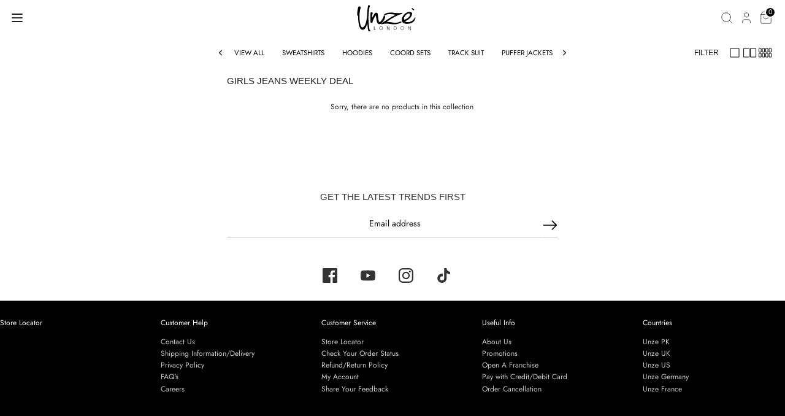

--- FILE ---
content_type: text/css
request_url: https://unze.com.pk/cdn/shop/t/159/assets/custom.css?v=85725659521408752421766061369
body_size: 4478
content:
.thisnow.page-width.collection-header.global-border-radius.active{opacity:1;visibility:visible}.collection-header{transition:.3s all ease-in-out;background:#fff;position:-webkit-sticky;position:sticky;height:55px;top:56px;z-index:999;padding-top:15px}.collection-header.in-active{opacity:0;visibility:hidden}.recently-viewed .product-carousel-peek .swiper-slide{width:73%}input:focus-visible,:focus-visible{outline-offset:0px;border:none;outline:none;box-shadow:none}.rimage-outer-wrapper,.template-product .product-detail__image .global-border-radius{background:#f3f3f3}.template-product .product-detail__image .global-border-radius{aspect-ratio:3 / 4}.header-navigation--open .navigation__container{opacity:1;display:none}.quickbuy .sizes{width:100%;display:inline-block}.quickbuy .sizes #size{width:100%;height:100%;margin-bottom:0;display:grid;grid-template-columns:repeat(2,1fr)}.quickbuy .sizes .options{position:relative;margin:3px 0}.quickbuy .sizes #size label{cursor:pointer;padding:5px 0;display:block}.quickbuy .sizes #size input{position:absolute;top:0;bottom:0;right:0;opacity:0;left:0;cursor:pointer;width:100%;height:100%;margin:0}.product-detail__title{line-height:1}.product-detail__options .option__sizes{width:50%;margin-bottom:10px}.added-notice .ckheckout,.added-notice .cart-popup-continue{margin-top:15px}.cart-popup-continue.popup{border:1px solid black;background:#fff;color:#000}.option-selector__btns label.opt-label.active{font-weight:700}.cc-filters-results .large-row{display:flex;flex-wrap:wrap;justify-content:center}.pagination.large-row{justify-content:center!important}.cc-filters-results .large-row.grid,.cc-filters-results .large-row.grid-2{margin-left:-9px;justify-content:space-between}@media only screen and (min-width: 768px){.cc-filters-results .large-row.grid .product-block{width:16.66%}.cc-filters-results .large-row.grid-2 .product-block{width:8.33%}.cc-filters-results .large-row.list .product-block:nth-child(3n-2){width:100%;margin:0 auto}.cc-filters-results .large-row.list .product-block{width:30%}.cc-filters-results .large-row.list .product-block:nth-child(3n-2) .block_product{width:30%;position:relative;margin:0 auto}}.cc-filters-results .large-row.grid-2 .product-block__title,.cc-filters-results .large-row.grid-2 .product-price,.cc-filters-results .large-row.grid-2 .product-block__swatches{display:none}.cc-filters-control i{font-size:25px;display:block;margin-right:10px;cursor:pointer}.cc-filters-results .large-row.list .product-block.single{width:100%;margin:0 auto}.cc-filters-results .large-row.list .product-block{width:30%}.cc-filters-results .large-row.list .product-block.single .block_product{width:30%;position:relative;margin:0 auto}.cc-filters-results .large-row.grid-flex .sliderMainDiv .box,.cc-filters-results .large-row.list .sliderMainDiv .box,.cc-filters-results .large-row.grid .sliderMainDiv .box,.cc-filters-results .large-row.grid-2 .sliderMainDiv .box,.collection_slider .box,.cc-filters-results .large-row.grid-flex .collection_slider .box,.cc-filters-results .large-row.list .collection_slider .box,.cc-filters-results .large-row.grid .collection_slider .box,.cc-filters-results .large-row.grid-2 .collection_slider .box{aspect-ratio:3/4}.box img{width:100%;height:100%;object-fit:contain!important}.product-block__image-container{display:flex;align-items:center}.product-block__image-container{display:flex;align-items:center;background:#f3f3f3;position:relative}.block_product{display:flex;flex-direction:column;height:100%}.product-block .product-block__quicklook-btn-container{position:absolute;bottom:10px;width:100%}.cc-filters-control__btn{padding:0 14px 0 5px;width:100%!important}.cc-filters-control{align-items:center}.header_icon_filter{position:relative}.cc-facet-filters.cc-initialized{position:absolute;right:5px;top:5px;display:flex}.template-collection .container{padding-left:0;padding-right:0;position:relative}.select_size{display:none}.template-cart .cart .cart_item_with_summary{display:grid;grid-template-columns:57% 43%;width:100%;margin:0 auto;padding:40px 0}.container.custom-cart-cont{max-width:1000px}.template-cart .cart .subtotal{display:grid;grid-template-columns:60% 40%;padding:10px 0}.summary .subtotal_money_label{font-size:12px;text-transform:uppercase}.summary .total__amount{display:inline-block;font-size:12px}.grid.subtotal-row .large-row-over.total .total__title h2{font-size:12px}.template-cart .summary h2{font-size:14px;text-transform:uppercase;letter-spacing:0;margin-bottom:10px;margin-top:10px}.template-cart .cart .cart-items{padding-right:30px;margin-top:-39px}@media only screen and (max-width: 767px){.cc-facet-filters.cc-initialized{position:absolute;right:5px;top:5px;width:100%;display:flex}.cc-filters-container{transform:translateY(100%)}.filters-open .cc-filters-container{transform:translateY(0);height:87%;bottom:0;top:unset!important}.collection-header{height:100px!important;// salman commented to fix filter hide issue on listing page}.page-footer__blocks .footer-block .nav,.header-navigation .navigation__container{display:none}.header-navigation .mobile-menu{display:flex!important}.cc-filters-results .large-row.grid-flex-2{justify-content:space-between}.cc-filters-results .large-row.grid-flex-2 .product-block{width:49.5%}.cc-filters-results .large-row.list{justify-content:center}.template-product .payment-buttons{display:none}.template-product .one_size_wrapper .payment-buttons,.select_size{display:block}.product-block__image-container .hover-images{width:100%}.product-block__image-container{display:flex;align-items:center;justify-content:center}.product-block__image-container{display:flex;align-items:center}.product-detail__imagess{height:calc(100vw * 4 / 3);overflow:hidden;overflow-y:scroll}.product-detail__imagess::-webkit-scrollbar{width:3px}.product-detail__imagess::-webkit-scrollbar-thumb{background:#000000c7}.template-product .product-detail__imagess{background:#d3d3d3;margin-right:0;display:inline-flex;overflow-y:hidden}.template-product .product-detail__images-container{overflow-x:scroll;width:100%}.template-product .product-detail__image img{object-fit:contain}.template-product .product-detail__image:last-child{margin-right:0%}.template-product .product-detail__image{display:block;max-width:100%;margin-right:1px}.product-layout-grid__images.layout--list{margin-left:-10px;margin-right:-10px}.product-detail__options .select_option .option-selector__btns{display:flex;flex-wrap:wrap;margin-top:0;position:fixed;bottom:0;width:100%;z-index:9;height:auto;background:#fff;left:0;box-shadow:0 0 54px #00000080;padding:20px 0;row-gap:0px;flex-direction:column;transition:.5s all ease-in-out;transform:translateY(100%);text-align:center}.one_size_wrapper .large-row{margin-top:0}.product-detail__options .option-selector .option-selector__btns{display:flex;flex-wrap:wrap;margin-top:0;flex-direction:column;text-align:center}.product-detail__options .option-selector .option-selector .label{width:100%;padding:0 0 10px}.product-detail__options .option-selector__btns.active{transform:translateY(0)}.product-detail__options .option__sizes{width:100%;position:relative;text-align:center;margin:0}.product-detail__options .option__sizes label{padding:15px 0;width:100%;height:100%;display:block;margin:0}.product-detail__options .option__sizes .opt-btn{position:absolute;z-index:-1;width:100%;height:100%;left:0;right:0;opacity:0}.cc-filters-results .grid__item,.cc-filters-results .grid-flex__item,.cc-filters-results .grid-flex{padding-left:0!important}.cc-filters-results .large-row.list .product-block:nth-child(3n-2) .block_product{width:100%!important;position:relative;margin:0 auto}.cc-filters-results .large-row.list .product-block:nth-child(3n-2){width:100%;margin:0 auto}.cc-filters-results .large-row.list .product-block{width:30%}.cc-filters-results .large-row.list .product-block:nth-child(3n-2) .block_product{width:30%;position:relative;margin:0 auto}.cc-filters-results .large-row.grid-2 .product-block{width:24.5%}.cc-filters-results .sliderMainDiv .box{height:100%!important}.cc-filters-results .large-row.grid .product-block{width:32.7%}.cc-filters-results .large-row.mobile_grid .product-block{width:48%}.cc-filters-results .large-row.mobile_list .product-block:nth-child(3n-2){width:100%;margin:0 auto}.cc-filters-results .large-row.mobile_list .product-block{width:48%}.cc-filters-results .large-row{gap:2px}.cc-filters-results .large-row{padding:0!important}.cc-filters-results .large-row.list .product-block{width:49.5%}.cc-filters-results .large-row.grid,.cc-filters-results .large-row.grid-2{margin-left:0}.cc-filters-results .large-row.grid-flex .sliderMainDiv .box,.cc-filters-results .large-row.grid .sliderMainDiv .box,.cc-filters-results .large-row.grid-2 .sliderMainDiv .box,.cc-filters-results .large-row.list .sliderMainDiv .box,.cc-filters-results .large-row.grid-flex .collection_slider .box,.cc-filters-results .large-row.list .collection_slider .box,.cc-filters-results .large-row.grid .collection_slider .box,.cc-filters-results .large-row.grid-2 .collection_slider .box{aspect-ratio:3/4}.option-selector .label span,.quickbuy .option-selector .label{display:none}.option-selector .label{width:100%;display:grid;align-items:center}.added-notice{top:0;right:0;left:0;width:auto;padding:15px 20px 20px;background:#00000042;height:100%;display:flex;align-items:center}.added-notice__wrapper{background:#fff;padding:20px}}.cart-summary .btn.btn--small{background:#000;color:#fff;margin-bottom:10px}.utils{padding:0 30px}.utils__right .icon{width:22px}.custom_quickbuy-form .formContainer input.size_opt.active+label{font-weight:600}.quickbuy .sizes .options.disabled{pointer-events:none;opacity:.7;text-decoration:line-through}.custom_quickbuy-form .customButtons.disabled{pointer-events:none;opacity:.7}.unavaible_product{margin-top:30px}.cart-item .description .qty_select select{padding:5px 25px 5px 15px;margin-left:10px;font-size:12px;border:1px solid #000}.feather-icon .icon,.feather-icon.icon{stroke-width:.1px}.cart-finish .cart-submit{color:#fff!important;text-transform:uppercase;text-decoration:none;background:#000;width:100%;text-align:center;border:1px solid #000;display:block;padding:15px 10px}.cart-continue-shopping a{color:#000!important;text-transform:uppercase;text-decoration:none;background:#fff;width:100%;text-align:center;border:1px solid #000;display:block;padding:15px 10px}.cart-finish .cart-submit:hover,.cart-continue-shopping a:hover{color:#fff!important;background-color:#666;border:1px solid #666666}.subtotal .details_total{text-align:right}.grid.subtotal-row .grid__item .shipping-title{padding-top:0;margin-top:5px}.grid.subtotal-row .grid__item{width:100%;padding-left:27px}.grid.subtotal-row .large-row-over.total{margin-top:0}.grid.subtotal-row .large-row-over.total .total__title{width:49%;text-align:left;margin-right:0}.grid.subtotal-row .large-row-over.total .standard-title{width:49%;text-align:right}@media screen and (min-width: 320px) and (max-width: 767px){.cc-filters-results .large-row.grid-flex .sliderMainDiv .box,.cc-filters-results .large-row.list .sliderMainDiv .box,.cc-filters-results .large-row.grid .sliderMainDiv .box,.cc-filters-results .large-row.grid-2 .sliderMainDiv .box,.cc-filters-results .large-row.grid-flex .collection_slider .box,.cc-filters-results .large-row.list .collection_slider .box,.cc-filters-results .large-row.grid .collection_slider .box,.cc-filters-results .large-row.grid-2 .collection_slider .box{aspect-ratio:3/4;height:100%!important}.cc-filters-results .sliderMainDiv .box{height:100%!important}.template-cart .cart .cart-items{padding-right:0;margin-top:30px}.cart-mobile-image{display:none;width:20%}.cart-item .image{width:20%;vertical-align:top;display:inline-block}.cart-item .price{width:15%;min-width:27%;padding-top:0!important;text-align:right;padding-left:10px;vertical-align:top;display:inline-block}.cart-item .quantity__remove{display:block;margin-bottom:0;padding-top:30px}.grid.subtotal-row .grid__item{padding-left:10px}.feather-icon .icon,.feather-icon.icon{stroke-width:.1px}.template-cart .cart .subtotal{padding:10px 0}.template-cart .cart .subtotal .details_total{text-align:right}.grid.subtotal-row .large-row-over.total{margin-top:10px}.grid.subtotal-row .large-row-over.total .total__title{width:49%;text-align:left;margin-right:0}.grid.subtotal-row .large-row-over.total .standard-title{width:49%;text-align:right}.cart-continue-shopping{display:block;background:#000;color:#fff!important}.grid.subtotal-row .grid__item .shipping-title{text-align:left}.cart-continue-shopping a{color:#000!important;text-transform:uppercase;text-decoration:none;background:#fff;margin-top:10px}.cart-item .description{width:50%;padding-left:10px;display:inline-block;vertical-align:top}.cart-continue{margin-bottom:0;position:fixed;left:0;bottom:0;width:100%;margin-top:0;background:#fff;padding:15px 10px;z-index:3}.cart-continue-shopping{margin:0 0 6px auto}.template-cart .cart .cart-item,.cart-item .image,.cart-item .price{display:inline-block}.cart-item .description .qty_select select{padding:5px 25px 5px 15px;margin-left:10px;font-size:12px;border:1px solid #000}.template-cart .cart .cart_item_with_summary{display:grid;grid-template-columns:100%;width:100%;margin:0 auto;padding:0}.cart-item .description__variant,.cart-item .description__title{line-height:18px;font-size:11px}.container.custom-cart-cont{max-width:100%}}.quickbuy .quickbuy__slider-controls{display:none}.quickbuy .quickbuy-form__container{background:transparent;display:flex;align-items:center;justify-content:space-evenly}.quickbuy .quickbuy__price{font-size:12px;min-height:auto;padding:5px 0}.quickbuy .quickbuy-form__container .quickbuy__toolbar .quickbuy__more{display:none}.quickbuy .quickbuy__form{display:block!important}.quickbuy .quickbuy__product-media{height:100%}.template-collection #cboxLoadedContent,.template-collection #cboxContent,.template-collection #cboxWrapper{width:370px!important;height:430px!important;max-width:100%}.template-collection #colorbox{height:100%!important;max-width:100%;width:370px!important;left:0!important;right:0!important;margin:auto;transform:translateY(20%);box-shadow:none}.quickbuy .option__sizes .opt-label{letter-spacing:0;font-size:12px;font-weight:lighter}.quickbuy .quickbuy__variants .row{margin-bottom:0;width:100%}.quickbuy .option-selector__btns .option__sizes{width:50%;margin:0 0 15px;position:relative}.quickbuy .option-selector__btns .option__sizes .opt-btn{position:absolute;z-index:1;opacity:0;width:100%;margin:0}.opt-btn.active:checked+.opt-label{cursor:default;font-weight:700!important}.opt-btn:checked+.opt-label{cursor:pointer}.quickbuy .payment-buttons{display:block}.quickbuy .payment-buttons.aa{display:none}.quickbuy .three-quarters{width:100%;padding:0!important}.quickbuy .quickbuy-form__container .grid{margin-left:0}.quickbuy .payment-buttons>.btn{width:100%!important;margin:0!important;background:transparent;border:1px solid #000;color:#000}.quickbuy .payment-buttons>.shopify-payment-button{margin:10px 0 0!important;background:#000;width:100%!important}.quickbuy .js-close-quickbuy.icon.feather-icon{position:absolute;top:16px;right:16px;opacity:1}.quickbuy .quickbuy__media-container{width:35%}.quickbuy .quickbuy__titlebar{width:70%}.quickbuy .title_container{display:flex;flex-direction:column;row-gap:10px}.quickbuy .available-variants{font-size:10px}.cc-filters-results .large-row .block_product .loading-icon{display:none}.cc-filters-results .large-row .block_product div#loadingIcon{position:absolute;top:50%;bottom:0;left:0;right:0;height:100%;width:100%;margin:auto;transform:translateY(15%)}.slider_collection{display:flex;transition:.5s all ease-in-out}.collection_slider .box{flex:0 0 100%;height:100%;display:inline-block!important;overflow:hidden;justify-content:start}// Commented by Salman to show dots on listing page .hover-images:hover .colloectio_slide{transform:scale(1)}.notify-email_wrapper label{display:block;margin-bottom:10px}.notify-email_wrapper input[type=email]{width:100%;padding:8px;font-size:16px;border:1px solid #ccc;border-radius:4px}.notify-email_wrapper .notify-button{background-color:#4caf50;color:#fff;padding:10px 20px;border:none;border-radius:4px;cursor:pointer;font-size:16px}.notify-email_wrapper .notify-button:hover{background-color:#45a049}.notify-email_wrapper #notification-message{margin-top:10px;padding:10px;border-radius:4px;display:none}.product-recommendations .collection_slider .box{aspect-ratio:3 / 4}.product-recommendations .product-block__title{text-align:left!important}.product-recommendations .product-block .product-price{font-size:11px;line-height:1.5;font-weight:500}dynamic-checkout shopify-buy-it-now-button:nth-child(2){display:none}@media only screen and (max-width: 767px){.verticalBundleItems_selector_selected_b1d8a283{border:0px solid #2c6ecb!important}.verticalBundleItems_item_wrapper_b1d8a283{width:49%;position:relative}.verticalBundleItems_container_b1d8a283{display:flex;flex-direction:row!important;gap:5px!important;align-items:flex-start;flex-wrap:wrap;justify-content:space-between;column-gap:5px!important;row-gap:25px!important}.verticalBundleItems_price_b1d8a283,.verticalBundleItems_variant_text_b1d8a283,.selectBoxCustom_container_d9387324 .selectBoxCustom_box_d9387324 .selectBoxCustom_placeholder_d9387324,.colorSwatch_variant_c65258f9 .colorSwatch_options_c65258f9 .colorSwatch_option_c65258f9,.colorSwatch_variant_c65258f9 .colorSwatch_title_c65258f9{font-size:11px!important;line-height:1.5!important;font-weight:500!important}.totalBox_total_text_94374a3b,.totalBox_discounted_price_94374a3b{font-size:13px!important;line-height:1.5!important;font-weight:500!important}.rbr-centralize span{font-size:14px!important}.verticalBundleItems_checkbox_b1d8a283{cursor:pointer;accent-color:#2c6ecb;width:17px!important;height:17px!important;position:absolute;top:0;z-index:9;margin:0!important}.verticalFBT_actions_container_723fd984{gap:0px!important}.verticalBundleItems_title_b1d8a283{color:#292929!important;font-size:11px!important;line-height:1.4!important;text-overflow:ellipsis!important;overflow:hidden!important;white-space:nowrap!important;font-weight:500!important}.verticalBundleItems_link_required_b1d8a283{display:none!important}.verticalBundleItems_thumbnail_wrapper_b1d8a283>div{width:100%!important;height:100%!important;aspect-ratio:3 / 4;border-radius:0!important;border-color:transparent!important;object-fit:cover!important;border-style:none!important}.verticalBundleItems_selector_b1d8a283{display:block!important;padding:0!important}.verticalFBT_container_723fd984{border:0px solid!important;padding:30px 0!important}.modernFBTBundle_container_7b25823a{padding:0 5px 16px!important}.verticalFBT_title_723fd984{font-size:16.25px!important;text-align:center!important;padding-top:20px;font-weight:700!important;text-transform:uppercase}[data-section-type=recently-viewed] .container{padding-left:0;padding-right:0}.product-recommendations .product-recommendations-containers .product-block{width:49.7%}section.shopify-section.section-product-recommendations .container{padding-left:0;padding-right:0}.related-products .grid-flex__item{padding-left:0;padding-right:0}.recently-viewed .product-carousel-peek::-webkit-scrollbar{display:none}.recently-viewed .grid{display:flex;flex-wrap:wrap;justify-content:space-between;gap:2px}.recently-viewed .product-block__image-container{display:flex;align-items:center}.recently-viewed .product-block{width:100%;max-width:49.7%}.homepage_banner.space_homapge_banner .collection_banners{width:45%!important}}.template-index .page-header .burger-icon{margin-top:20px;margin-left:-30px}.template-index .page-header .burger-icon{margin-top:0}.template-index .h1.store-logo{display:block;text-align:left}.template-index .docked-mobile-navigation-container .utils{grid-template-columns:auto 2fr 1fr}.template-index .store-logo--image{max-width:120px;width:120px}.template-index .page-header>.store-logo-desktop--center{position:absolute;left:30%;display:none;padding-top:20px;padding-bottom:30px;top:0;z-index:2;width:140px;margin-left:-70px}.template-index .site-logo img{display:block;width:100%;height:auto;margin-left:30px;content:url(/cdn/shop/files/unze-logo-white_150x.png?v=1731097438)}.template-index{//salman resume vertical scrolling homepage}.template-index .icon--stroke-only{fill:#fff;stroke:#fff}.homepage_banner .col_images{position:relative;display:flex}.homepage_banner{margin-bottom:15px}.homepage_banner .col_images .col-title{position:absolute;bottom:60px;left:0;right:0;width:100%;margin:0 auto;display:flex;justify-content:center;text-transform:uppercase;font-weight:500;z-index:9}.homepage_banner .collection_banners{flex:1 1 33.33%;position:relative}.homepage_banner .collect_image img{height:auto;object-fit:cover;width:100%}.homepage_banner .collect_image,.homepage_banner .collection_banners a,.homepage_banner .collection_images{height:100%}li.mobile-site-nav__item.is-active .mobile-site-nav__menu{display:block}.homepage_banner .collection_images .content{position:absolute;left:0;right:0;margin:0 auto;bottom:30px;display:flex;align-items:center;justify-content:center;font-size:16px;text-transform:uppercase}.homepage_banner a{text-decoration:none}.homepage_banner.space_homapge_banner .collection_images{padding:0 5px 0 0}.homepage_banner.space_homapge_banner .collection_images .content{position:static;line-height:1.5;padding:10px 0 0}.homepage_banner.space_homapge_banner .collection_banners{height:100%;width:18.5%;flex:none}.homepage_banner.space_homapge_banner .col_images::-webkit-scrollbar{display:none}.homepage_banner.space_homapge_banner .col_images{position:relative;display:flex;overflow-x:scroll;scroll-snap-type:x}.template-index .section-newsletter{display:none}.template-index .footer-group .page-footer{padding-top:0!important}.template-index .page-footer .page-width{padding:0 5rem}.cc-facet-filters .icon_filter .icon{display:flex;width:100%;gap:15px;cursor:pointer;position:relative;top:-5px}.cc-facet-filters .icon_filter .icon svg path{fill:#fff;stroke-width:1px;stroke:#000}.cc-facet-filters .icon_filter .icon svg.active path{fill:#000}.product-block__color{color:gray;text-align:left;margin-bottom:8px;margin-top:2px;font-size:10px}@media only screen and (max-width: 767px){.product-detail__options fieldset.option-selector.active legend.label{margin:0;background:#fff;padding:20px}.product-detail__options fieldset.option-selector{transition:.3s all ease-in-out}.product-detail__options fieldset.option-selector.active{position:fixed;width:100%;left:0;right:0;bottom:0;padding:0;background:#fff;z-index:999}.large-row.cart-continue{display:block}}.quickbuy .shopify-payment-button{display:none}@media only screen and (min-width: 768px){.horizontalFBT_scroll_container_771184d9{position:relative;overflow:hidden;max-width:100%!important;width:100%!important}.horizontalBundleItems_container_c7623a4f{width:100%!important;max-width:100%!important;display:grid!important;grid-template-columns:repeat(4,1fr)}.horizontalBundleItems_plus_c7623a4f{display:none!important}.horizontalFBT_container_771184d9{flex-direction:column}.horizontalBundleItems_thumbnail_wrapper_c7623a4f{position:relative;display:flex;align-items:center;gap:8px;height:260px!important;width:100%!important}#rbr-container-element-fbt .rbr-hrDesktop{max-width:100%;margin:0 auto;padding:0 10px}.verticalBundleItems_selector_selected_b1d8a283{border:0px solid #2c6ecb!important}.verticalBundleItems_item_wrapper_b1d8a283{width:49%;position:relative}.verticalBundleItems_container_b1d8a283{display:flex;flex-direction:row!important;gap:5px!important;align-items:flex-start;flex-wrap:wrap;justify-content:space-between;column-gap:5px!important;row-gap:25px!important}.horizontalBundleItems_item_wrapper_c7623a4f{gap:8px!important;max-width:100%!important}.horizontalBundleItems_price_c7623a4f,.horizontalBundleItems_variant_text_c7623a4f,.selectBoxCustom_container_d9387324 .selectBoxCustom_box_d9387324 .selectBoxCustom_placeholder_d9387324,.colorSwatch_variant_c65258f9 .colorSwatch_options_c65258f9 .colorSwatch_option_c65258f9,.colorSwatch_variant_c65258f9 .colorSwatch_title_c65258f9{font-size:11px!important;line-height:1.5!important;font-weight:500!important}.rbr-centralize span{font-size:14px!important}..horizontalBundleItems_checkbox_c7623a4f{cursor:pointer;accent-color:#2c6ecb;width:17px!important;height:17px!important;position:absolute;top:0;z-index:9;margin:0!important}.horizontalFBT_actions_container_771184d9{gap:0px!important}.verticalBundleItems_title_b1d8a283{color:#292929!important;font-size:11px!important;line-height:1.4!important;text-overflow:ellipsis!important;overflow:hidden!important;white-space:nowrap!important;font-weight:500!important}.horizontalBundleItems_link_required_c7623a4f{display:none!important}.horizontalBundleItems_thumbnail_wrapper_c7623a4f>div{width:100%!important;height:100%!important;aspect-ratio:3 / 4;border-radius:0!important;border-color:transparent!important;object-fit:cover!important;border-style:none!important}.verticalBundleItems_selector_b1d8a283{display:block!important;padding:0!important}.verticalFBT_container_723fd984{border:0px solid!important;padding:30px 0!important}.modernFBTBundle_container_7b25823a{padding:0 5px 16px!important}.horizontalBundleItems_title_c7623a4f{font-size:11px!important;text-align:left!important;padding-top:5px}.horizontalFBT_actions_container_771184d9{width:100%!important;max-width:300px!important;margin:0 auto!important}}.cart .recently-viewed.container.large-row .large-title{padding-top:30px;font-weight:700}.promo-span{background:#000;color:#fff;white-space:break-spaces}.unit_aff{display:grid;grid-template-columns:34% 66%;justify-content:space-between;align-items:center}.template-product .price_afilated_text{display:grid;grid-template-columns:100%;justify-content:flex-start;gap:20px}.price_afilated_text{display:grid;grid-template-columns:35% 65%;justify-content:space-between;align-items:center;margin:10px 0}.price_afilated_text .product-price__reduced{width:fit-content!important;text-align:center;padding-left:5px!important;padding-right:5px!important}.product-price__reduced{text-align:center;width:fit-content;padding-right:10px}.large-row.category-aspect.grid .unit_aff,.large-row.category-aspect.grid .price_afilated_text{display:flex;flex-wrap:wrap}.price_afilated_text .salePrices{display:flex;align-items:center;flex-wrap:wrap;border-top:1px solid #d5d5d5;padding-top:10px}.price_afilated_text .discount{width:100%;margin:10px 0;color:#b40016}.price_afilated_text .dis_price{color:#b40016;margin-right:10px;font-size:14px}.price_afilated_text img{width:120px}.price_afilated_text1{display:grid;grid-template-columns:35% 67%;justify-content:space-between;align-items:center;margin:10px 0}div#epb_background{z-index:2!important}.special-sku-icon{width:20px;height:20px;object-fit:contain}.special-sku-message{display:flex;align-items:center;gap:8px;text-align:center}.special-sku-text{font-size:12px;color:#333}.template-collection .product-page.special-sku-message{display:none}.template-product .product-page.special-sku-message{justify-content:right;margin-bottom:-30px}.template-product .product-page.special-sku-message.mobile{display:none}.template-product .slick-dots li.slick-active button{background-color:#000}.template-product .slick-dots{margin-top:5px}.template-product .slick-dots li{margin:0 5px}.large-bold{font-size:16px;font-weight:700;margin-bottom:20px;margin-top:20px}@media (max-width: 767px){.product-page.special-sku-message.desktop{display:none}.template-product .product-page.special-sku-message.mobile{display:flex;justify-content:center;margin-bottom:-5px}.lb-scroll-btn{pointer-events:auto;cursor:pointer;position:absolute!important;bottom:0!important;left:20px!important;padding:5px!important;background:#f9fafb80;display:flex!important;align-items:center!important;column-gap:6px!important;z-index:999}.lb-scroll-btn img{width:15px;height:15px}@media only screen and (min-width: 480px){.lb-scroll-btn{display:none!important}}.lb-scroll-btn img{pointer-events:none}.lb-scroll-btn:hover{opacity:.8}}.lb-scroll-btn{display:none!important}.cc-filter__toggle:after{display:none}.sort_filter{display:grid;grid-template-columns:30% 64%;gap:20px}.sort_filter .cc-filter__content li{width:100%;font-size:16px;line-height:normal;margin-bottom:10px}.sort_filter .radio+label:before,.sort_filter .radio+label:after{display:none}.sort_filter .cc-filter__toggle{padding:16px 0;text-transform:uppercase}.sort_filter .swatch-sample{border:0px solid #fff;box-shadow:0 0 0 1px #dde0e4;width:12px;display:block;height:12px;margin:0}.sort_filter .swatch-label{display:flex;gap:20px;text-transform:uppercase;align-items:center;font-size:14px;margin-bottom:15px}.sort_filter .hidden{display:none}.show-more-btn{background:transparent;padding:0;color:#000;text-align:left;margin-bottom:30px}.sort_filter .filter-Size:after,.sort_filter .filter-Size:before{display:none}.sort_filter .checkbox+label{font-size:14px}.apply-filter-btn{display:block;margin:0 auto 10px}@media (max-width: 768px){.apply-filter-btn{display:none!important}}.cc-filter__footer.sort-filter-btn{display:none}.menu-scroll{overflow-y:scroll;scrollbar-width:thin;scrollbar-color:#b7b7b7 #f0f0f0}.menu-scroll::-webkit-scrollbar{width:6px}.menu-scroll::-webkit-scrollbar-track{background:#f0f0f0;border-radius:10px}.menu-scroll::-webkit-scrollbar-thumb{background-color:#b7b7b7;border-radius:10px}.menu-scroll::-webkit-scrollbar-thumb:hover{background-color:#999}.menu-scroll{border-radius:8px}.menu-scroll{box-shadow:inset 0 0 6px #0000001a}.palestine-charity{font-size:14px;font-weight:400;border-top:1px solid rgba(32,32,32,.1);display:block}.palestine_charity_img{width:14px;height:14px;object-fit:contain}
/*# sourceMappingURL=/cdn/shop/t/159/assets/custom.css.map?v=85725659521408752421766061369 */


--- FILE ---
content_type: text/javascript
request_url: https://cdn.shopify.com/extensions/019ac955-6644-7afe-9c72-b54e8d613e11/quick-chat-buttons-1-25/assets/script.js
body_size: 9254
content:
!function(){window.JQCBD=null;var t,e,n,c=[],a=Shopify.shop,s="",i=!1,o=(s="https://quickchatbuttons.klaxon.app/")+"api/widgets",l=s+"api/visitors",r=s+"api/clickWidgets",d=s+"api/viewWidgets",p=s+"api/submit_form",b=!1,h=0;function u(){return"object"==typeof Shopify}function m(){return u()?Shopify.shop:""}function g(){var t=document.getElementsByTagName("script");user_id=0;for(var e=0;e<t.length;e++){var n=t[e].src;if(n&&-1!==n.indexOf("quick-chat-buttons"))n.split("?")[1]}var s="saas";u()&&(s="shopify"),JQCBD.ajax({url:o,data:{shop_name:m(),current_url:window.location.href,shop_url:"https://"+m(),platform:s,id:user_id,time:new Date},type:"post",async:!0,cache:!1,dataType:"json",success:function(t){t.status&&t.widget_data.length&&(c=t.widget_data,function(){(/(android|bb\d+|meego).+mobile|avantgo|bada\/|blackberry|blazer|compal|elaine|fennec|hiptop|iemobile|ip(hone|od)|ipad|iris|kindle|Android|Silk|lge |maemo|midp|mmp|netfront|opera m(ob|in)i|palm( os)?|phone|p(ixi|re)\/|plucker|pocket|psp|series(4|6)0|symbian|treo|up\.(browser|link)|vodafone|wap|windows (ce|phone)|xda|xiino/i.test(navigator.userAgent)||/1207|6310|6590|3gso|4thp|50[1-6]i|770s|802s|a wa|abac|ac(er|oo|s\-)|ai(ko|rn)|al(av|ca|co)|amoi|an(ex|ny|yw)|aptu|ar(ch|go)|as(te|us)|attw|au(di|\-m|r |s )|avan|be(ck|ll|nq)|bi(lb|rd)|bl(ac|az)|br(e|v)w|bumb|bw\-(n|u)|c55\/|capi|ccwa|cdm\-|cell|chtm|cldc|cmd\-|co(mp|nd)|craw|da(it|ll|ng)|dbte|dc\-s|devi|dica|dmob|do(c|p)o|ds(12|\-d)|el(49|ai)|em(l2|ul)|er(ic|k0)|esl8|ez([4-7]0|os|wa|ze)|fetc|fly(\-|_)|g1 u|g560|gene|gf\-5|g\-mo|go(\.w|od)|gr(ad|un)|haie|hcit|hd\-(m|p|t)|hei\-|hi(pt|ta)|hp( i|ip)|hs\-c|ht(c(\-| |_|a|g|p|s|t)|tp)|hu(aw|tc)|i\-(20|go|ma)|i230|iac( |\-|\/)|ibro|idea|ig01|ikom|im1k|inno|ipaq|iris|ja(t|v)a|jbro|jemu|jigs|kddi|keji|kgt( |\/)|klon|kpt |kwc\-|kyo(c|k)|le(no|xi)|lg( g|\/(k|l|u)|50|54|\-[a-w])|libw|lynx|m1\-w|m3ga|m50\/|ma(te|ui|xo)|mc(01|21|ca)|m\-cr|me(rc|ri)|mi(o8|oa|ts)|mmef|mo(01|02|bi|de|do|t(\-| |o|v)|zz)|mt(50|p1|v )|mwbp|mywa|n10[0-2]|n20[2-3]|n30(0|2)|n50(0|2|5)|n7(0(0|1)|10)|ne((c|m)\-|on|tf|wf|wg|wt)|nok(6|i)|nzph|o2im|op(ti|wv)|oran|owg1|p800|pan(a|d|t)|pdxg|pg(13|\-([1-8]|c))|phil|pire|pl(ay|uc)|pn\-2|po(ck|rt|se)|prox|psio|pt\-g|qa\-a|qc(07|12|21|32|60|\-[2-7]|i\-)|qtek|r380|r600|raks|rim9|ro(ve|zo)|s55\/|sa(ge|ma|mm|ms|ny|va)|sc(01|h\-|oo|p\-)|sdk\/|se(c(\-|0|1)|47|mc|nd|ri)|sgh\-|shar|sie(\-|m)|sk\-0|sl(45|id)|sm(al|ar|b3|it|t5)|so(ft|ny)|sp(01|h\-|v\-|v )|sy(01|mb)|t2(18|50)|t6(00|10|18)|ta(gt|lk)|tcl\-|tdg\-|tel(i|m)|tim\-|t\-mo|to(pl|sh)|ts(70|m\-|m3|m5)|tx\-9|up(\.b|g1|si)|utst|v400|v750|veri|vi(rg|te)|vk(40|5[0-3]|\-v)|vm40|voda|vulc|vx(52|53|60|61|70|80|81|83|85|98)|w3c(\-| )|webc|whit|wi(g |nc|nw)|wmlb|wonu|x700|yas\-|your|zeto|zte\-/i.test(navigator.userAgent.substr(0,4)))&&(i=!0);if(c.length){var t="";JQCBD.each(c,function(e,n){if(JQCBD("#admin-bar-iframe").length){var c=Q("view-qcb-"+n.id),s=Q("qcb-"+n.id),o=Q("qcb-greeting-"+n.id);c!=n.updated_at&&J("view-qcb-"+n.id),s!=n.updated_at&&J("qcb-"+n.id),o!=n.updated_at&&J("qcb-greeting-"+n.id)}var l=function(t){if("1"==t.date_setting.has_date_rule){var e=60*t.date_setting.timezone,n=new Date;n.setMinutes(n.getMinutes()+parseFloat(e));var c=n.getUTCFullYear(),a=n.getUTCMonth()+1,s=n.getUTCDate();a<=9&&(a="0"+a),s<=9&&(s="0"+s);var i=c+"/"+a+"/"+s+" "+n.getUTCHours()+":"+n.getUTCMinutes();return new Date(i)>=new Date(t.date_setting.start_date)&&new Date(i)<=new Date(t.date_setting.end_date)}return!0}(n),d=function(t){if(h=60*t.day_time_setting.timezone,"1"==t.day_time_setting.has_day_time_rule){var e=new Date;e.setMinutes(e.getMinutes()+parseFloat(h));var n=e.getUTCHours(),c=e.getUTCMinutes(),a=e.getUTCDay(),s=t.day_time_setting[a];n<=9&&(n="0"+n),c<=9&&(c="0"+c);var i=n+":"+c;"1"==s.status&&s.start_date<=i&&i<=s.end_date&&(b=!0)}else b=!0;return b}(n),u=function(t){if("1"==t.country_setting.has_country_rule&&t.country_setting.countries.length){var e=Q("qcb_country_code");return-1!=JQCBD.inArray(e,t.country_setting.countries)}return!0}(n);if(l&&d&&u){var g=n.customize_setting.position,w=n.customize_setting.position,k=n.customize_setting.icon_state,x=n.customize_setting.icon_view,y=n.customize_setting.cta_icon,z=n.customize_setting.cta_text,j=n.customize_setting.view,L=n.customize_setting.list_title?n.customize_setting.list_title:"",S=n.customize_setting.list_desc?n.customize_setting.list_desc:"",T=n.channel_setting.length;w="left"==w?"left":"right",g="left"==g?"right":"left";var M="",I="",F="",A="",U="",P="";if(1==T&&"icon_view"==j){var E="<div class='qcb-main-button'>";JQCBD(n.channel_setting).each(function(t,e){E+="<div class='chat-btn check-device "+e.desktop+" "+e.mobile+"'>",""!=JQCBD.trim(z)&&(E+="<div class='kl-button-text kl-pos-"+g+"'>"+z+"</div>");var c="";"whatsapp"==e.channel&&1==e.show_whatsapp_popup&&(c="has_whatsapp_pop-up");var a="";"wechat"==e.channel&&null!=e.wechat_qr_img&&(a="has_wechat_pop-up");var s="";"contact_form"==e.channel&&(s="has_contact_form");var i="",o="";""!=e.custom_image?(i="<img src='"+e.custom_image+"'>",o="has-image"):i=e.icon,"whatsapp"==e.channel&&1==e.show_whatsapp_popup||"wechat"==e.channel&&null!=e.wechat_qr_img||"contact_form"==e.channel?(E+="<button aria-label='qcb-"+e.channel+"-channel' data-channel='"+e.channel+"' id='"+e.custom_id+"' class='channel-btn active "+e.channel+"-button "+e.custom_class+" "+c+" "+a+" "+s+" "+o+"'>",E+=i,E+="</button>"):(E+="<a aria-label='qcb-"+e.channel+"-channel' data-channel='"+e.channel+"' id='"+e.custom_id+"' href='"+e.link+"' target='"+e.target+"' rel='nofollow' class='channel-btn active "+e.channel+"-button "+e.custom_class+" "+o+"'>",E+=i,E+="</a>"),E+="</div>","whatsapp"==e.channel&&1==e.show_whatsapp_popup&&(M=_(e,n.id)),"wechat"==e.channel&&null!=e.wechat_qr_img&&(F=q(e,n.id)),"contact_form"==e.channel&&(U=f(e,n.id,n))}),E+="</div>",t="<div class='qcb-content has-single-button qcb-"+w+" qcb-"+n.id+" active'>",t+=E,t+=M,t+=F,t+=U,t+="</div>"}else{E="<div class='qcb-main-button'>";E+="<div class='chat-btn'>",""!=JQCBD.trim(z)&&(E+="<div class='kl-button-text kl-pos-"+g+"'>"+z+"</div>"),E+="<button aria-label='qcb-main-trigger' href='#' class='channel-btn qcb-trigger-btn active'>";var H="";"chat-custom"==n.customize_setting.custom_cta_val&&null!=n.customize_setting.custom_cta_image&&""!=n.customize_setting.custom_cta_image&&(H="has-cta-img"),E+="<span class='kl-main-icon "+H+"'>",E+=y,"chat-custom"==n.customize_setting.custom_cta_val&&null!=n.customize_setting.custom_cta_image&&""!=n.customize_setting.custom_cta_image&&(E+="<img src='"+n.customize_setting.custom_cta_image+"'>"),E+="</span>",E+="<span class='kl-close-icon'>",E+='<svg xmlns="http://www.w3.org/2000/svg" viewBox="0 0 32 32"><path d="M18.83 16l8.6-8.6a2 2 0 0 0-2.83-2.83l-8.6 8.6L7.4 4.6a2 2 0 0 0-2.82 2.82l8.58 8.6-8.58 8.6a2 2 0 1 0 2.83 2.83l8.58-8.6 8.6 8.6a2 2 0 0 0 2.83-2.83z"></path></svg>',E+="</span>",E+="</button>",E+="</div>",E+="</div>";var O="";"horizontal"==x&&(g="top"),"icon_view"!=j&&(L&&(O+="<div class='list-channel-title-container'>"+L+"</div>",O+='<span class="close-list-channel"><svg width="24" height="24" viewBox="0 0 24 24" fill="none" xmlns="http://www.w3.org/2000/svg"> <path d="M18 6L6 18M6 6L18 18" stroke="black" stroke-width="2" stroke-linecap="round" stroke-linejoin="round"/> </svg></span>'),O+="<div class='list-channels'>",S&&(O+="<div class='list-channels-subtitle'>"+S+"</div>"),O+="<div class='list-channel-container'>"),JQCBD(n.channel_setting).each(function(t,e){var c="";c=null!=e.hover_text?e.title+e.hover_text:e.title,O+="<div class='chat-btn check-device "+e.desktop+" "+e.mobile+"'>";var a="";"whatsapp"==e.channel&&1==e.show_whatsapp_popup&&(a="has_whatsapp_pop-up");var s="";"wechat"==e.channel&&null!=e.wechat_qr_img&&(s="has_wechat_pop-up");var i="";"contact_form"==e.channel&&(i="has_contact_form"),"grid_view"==j&&(g="top");var o="",l="";""!=e.custom_image?(o="<img src='"+e.custom_image+"'>",l="has-image"):o=e.icon,"list_view"!=j?"whatsapp"==e.channel&&1==e.show_whatsapp_popup||"wechat"==e.channel&&null!=e.wechat_qr_img||"contact_form"==e.channel?(O+="<button aria-label='qcb-"+e.channel+"-channel' data-channel='"+e.channel+"' id='"+e.custom_id+"' class='channel-btn kl-tooltip kl-pos-"+g+" active "+e.channel+"-button "+e.custom_class+" "+a+" "+s+" "+i+" "+l+"'>","null"!=c&&(O+="<span class='kl-button-text'>"+c+"</span>"),O+=o,O+="</button>"):(O+="<a aria-label='qcb-"+e.channel+"-channel' data-channel='"+e.channel+"' id='"+e.custom_id+"' href='"+e.link+"' target='"+e.target+"' rel='nofollow' class='channel-btn kl-tooltip kl-pos-"+g+" active "+e.channel+"-button "+e.custom_class+" "+l+"'>","null"!=c&&(O+="<span class='kl-button-text'>"+c+"</span>"),O+=o,O+="</a>"):"whatsapp"==e.channel&&1==e.show_whatsapp_popup||"wechat"==e.channel&&null!=e.wechat_qr_img||"contact_form"==e.channel?(O+="<button aria-label='qcb-"+e.channel+"-channel' data-channel='"+e.channel+"' id='"+e.custom_id+"' class='channel-btn kl-tooltip kl-pos-"+g+" active "+e.channel+"-button "+e.custom_class+" "+a+" "+s+" "+i+" "+l+"'>",O+="<span class='channel-icon'>",O+=o,O+="</span>",O+="<span class='channel-title'>"+(c="null"!=c?c:"")+"</span>",O+="</button>"):(O+="<a aria-label='qcb-"+e.channel+"-channel' data-channel='"+e.channel+"' id='"+e.custom_id+"' href='"+e.link+"' target='"+e.target+"' rel='nofollow' class='channel-btn kl-tooltip kl-pos-"+g+" active "+e.channel+"-button "+e.custom_class+" "+l+"'>",O+="<span class='channel-icon'>",O+=o,O+="</span>",O+="<span class='channel-title'>"+(c="null"!=c?c:"")+"</span>",O+="</a>"),O+="</div>","whatsapp"==e.channel&&1==e.show_whatsapp_popup&&(M=_(e,n.id),I='<span class="whatsapp_trigger"><svg xmlns="http://www.w3.org/2000/svg" viewBox="0 0 32 32"><path d="M18.83 16l8.6-8.6a2 2 0 0 0-2.83-2.83l-8.6 8.6L7.4 4.6a2 2 0 0 0-2.82 2.82l8.58 8.6-8.58 8.6a2 2 0 1 0 2.83 2.83l8.58-8.6 8.6 8.6a2 2 0 0 0 2.83-2.83z"></path></svg></span>'),"wechat"==e.channel&&null!=e.wechat_qr_img&&(F=q(e,n.id),A='<span class="wechat_trigger"><svg xmlns="http://www.w3.org/2000/svg" viewBox="0 0 32 32"><path d="M18.83 16l8.6-8.6a2 2 0 0 0-2.83-2.83l-8.6 8.6L7.4 4.6a2 2 0 0 0-2.82 2.82l8.58 8.6-8.58 8.6a2 2 0 1 0 2.83 2.83l8.58-8.6 8.6 8.6a2 2 0 0 0 2.83-2.83z"></path></svg></span>'),"contact_form"==e.channel&&(U=f(e,n.id,n),P='<span class="form_trigger"><svg xmlns="http://www.w3.org/2000/svg" viewBox="0 0 32 32"><path d="M18.83 16l8.6-8.6a2 2 0 0 0-2.83-2.83l-8.6 8.6L7.4 4.6a2 2 0 0 0-2.82 2.82l8.58 8.6-8.58 8.6a2 2 0 1 0 2.83 2.83l8.58-8.6 8.6 8.6a2 2 0 0 0 2.83-2.83z"></path></svg></span>')}),"icon_view"!=j&&(O+="</div>",O+="</div>"),t="<div class='qcb-content qcb-"+w+" qcb-"+x+" qcb-"+j+" qcb-"+n.id+" active'>",t+="<div class='qcb-buttons'>",t+=O,t+="</div>",t+=E,t+=M,t+=F,t+=U,t+="</div>"}JQCBD("body").append(t),JQCBD(".qcb-"+n.id+" .qcb-main-button .channel-btn").append(I),JQCBD(".qcb-"+n.id+" .qcb-main-button .channel-btn").append(A),JQCBD(".qcb-"+n.id+" .qcb-main-button .channel-btn").append(P),JQCBD(".qcb-"+n.id+" .qcb-buttons .chat-btn").addClass("no-transition"),"open_by_default"==k&&JQCBD(".qcb-"+n.id+" .qcb-main-button .chat-btn").addClass("no-transition"),function(t){i?JQCBD(".qcb-"+t.id+" .check-device:not(.is-mobile)").remove():JQCBD(".qcb-"+t.id+" .check-device:not(.is-desktop)").remove()}(n),D(n,i),C(),JQCBD(document).on("click",".qcb-"+n.id+":not(.has-single-button) .qcb-main-button .qcb-trigger-btn",function(){JQCBD(".qcb-"+n.id+" .qcb-buttons .chat-btn , .qcb-"+n.id+" .qcb-main-button .chat-btn").removeClass("no-transition"),JQCBD(".qcb-"+n.id).hasClass("open-whatsapp-pop-up")?(JQCBD(this).closest(".qcb-content").removeClass("open-whatsapp-pop-up"),JQCBD(this).closest(".qcb-content").addClass("show-icons")):JQCBD(".qcb-"+n.id).hasClass("open-wechat-pop-up")?(JQCBD(this).closest(".qcb-content").removeClass("open-wechat-pop-up"),JQCBD(this).closest(".qcb-content").addClass("show-icons")):JQCBD(".qcb-"+n.id).hasClass("open-form-pop-up")?(JQCBD(this).closest(".qcb-content").removeClass("open-form-pop-up"),JQCBD(this).closest(".qcb-"+n.id).find(".qcb-contact-form").removeClass("success"),JQCBD(this).closest(".qcb-"+n.id).find(".qcb-contact-form").removeClass("success-msg"),JQCBD(this).closest(".qcb-"+n.id).find(".qcb-contact-form").removeClass("has-error"),JQCBD(this).closest(".qcb-content").addClass("show-icons")):JQCBD(this).closest(".qcb-content").toggleClass("show-icons")}),JQCBD(document).on("mouseenter",".qcb-content.qcb-"+n.id,function(){("hover_to_open"==k&&!i&&JQCBD(".qcb-"+n.id+" .qcb-buttons .chat-btn").length>1||"hover_to_open"==k&&!i&&"icon_view"!=j)&&(JQCBD(".qcb-"+n.id).hasClass("open-form-pop-up")||JQCBD(".qcb-"+n.id).hasClass("open-whatsapp-pop-up")||JQCBD(".qcb-"+n.id).hasClass("open-wechat-pop-up")||(JQCBD(this).addClass("show-icons"),B("qcb-"+n.id,n.updated_at,2),B("qcb-greeting-"+n.id,n.updated_at,2),JQCBD(".qcb-"+n.id+" .qcb-main-button .chat-btn .qcb-trigger-btn").removeClass(n.customize_setting.attention_effect)))}),JQCBD(document).on("mouseenter",".qcb-content.qcb-"+n.id+" .whatsapp-pop-up , .qcb-content.qcb-"+n.id+".open-whatsapp-pop-up .qcb-main-button, .qcb-content.qcb-"+n.id+" .wechat-pop-up , .qcb-content.qcb-"+n.id+".open-wechat-pop-up .qcb-main-button",function(t){t.stopPropagation()}),1==JQCBD(".qcb-"+n.id+" .qcb-buttons .chat-btn").length&&"icon_view"==j&&(JQCBD(".qcb-content.qcb-"+n.id).addClass("has-single-button"),JQCBD(".qcb-"+n.id+" .qcb-main-button .chat-btn").remove(),JQCBD(".qcb-"+n.id+" .qcb-main-button").prepend(JQCBD(".qcb-"+n.id+" .qcb-buttons").html()),JQCBD(".qcb-"+n.id+" .qcb-main-button .chat-btn .qcb-trigger-btn").removeClass("kl-pos-"+g+" kl-tooltip"),g="left"==w?"right":"left",1==JQCBD(".qcb-"+n.id+" .qcb-main-button .chat-btn .kl-button-text").length?(JQCBD(".qcb-"+n.id+" .qcb-main-button .chat-btn .kl-button-text").remove(),null!=z&&JQCBD(".qcb-"+n.id+" .qcb-main-button .chat-btn").prepend("<div class='kl-button-text kl-pos-"+g+"'>"+z+"</div>")):null!=z&&JQCBD(".qcb-"+n.id+" .qcb-main-button .chat-btn").prepend("<div class='kl-button-text kl-pos-"+g+"'>"+z+"</div>"),JQCBD(".qcb-"+n.id+" .qcb-buttons .chat-btn").hide()),0==JQCBD(".qcb-"+n.id+" .qcb-buttons .chat-btn").length&&T>1&&"icon_view"==j&&JQCBD(".qcb-content.qcb-"+n.id).remove(),("open_by_default"==k&&JQCBD(".qcb-"+n.id+" .qcb-buttons .chat-btn").length>1||"open_by_default"==k&&"icon_view"!=j)&&JQCBD(".qcb-"+n.id).addClass("show-icons"),JQCBD(document).on("click",".qcb-"+n.id+" .qcb-main-button .qcb-trigger-btn",function(){B("qcb-"+n.id,n.updated_at,2),B("qcb-greeting-"+n.id,n.updated_at,2),JQCBD(".kl-pending-message").remove(),JQCBD(".kl-greeting-message").remove(),JQCBD(".qcb-"+n.id+" .qcb-main-button .chat-btn .qcb-trigger-btn").removeClass(n.customize_setting.attention_effect)}),JQCBD(document).on("click",".qcb-"+n.id+" .qcb-main-button .chat-btn .qcb-trigger-btn",function(){!function(t,e){var n=Q("click_qcb_widget_"+t.id);null==n&&(B("click_qcb_widget_"+t.id,!0,2),JQCBD.ajax({url:r,data:{shop_url:a,widgetId:t.id,clicks:1,view:e,time:new Date},type:"post",async:!0,cache:!1,dataType:"json",success:function(t){t.status},error:function(t,e,n){}}))}(n,i)}),JQCBD(document).on("click",".qcb-"+n.id+":not(.has-single-button) .has_whatsapp_pop-up",function(){B("qcb-"+n.id,n.updated_at,2),B("qcb-greeting-"+n.id,n.updated_at,2),JQCBD(".kl-pending-message").remove(),JQCBD(".kl-greeting-message").remove(),JQCBD(".qcb-"+n.id+" .qcb-main-button .chat-btn .qcb-trigger-btn").removeClass(n.customize_setting.attention_effect),JQCBD(".qcb-"+n.id).hasClass("hide-close-button")||JQCBD(".qcb-"+n.id).removeClass("show-icons"),JQCBD(".qcb-"+n.id).addClass("open-whatsapp-pop-up")}),JQCBD(document).on("click",".qcb-"+n.id+":not(.has-single-button) .has_wechat_pop-up",function(){B("qcb-"+n.id,n.updated_at,2),B("qcb-greeting-"+n.id,n.updated_at,2),JQCBD(".kl-pending-message").remove(),JQCBD(".kl-greeting-message").remove(),JQCBD(".qcb-"+n.id+" .qcb-main-button .chat-btn .qcb-trigger-btn").removeClass(n.customize_setting.attention_effect),JQCBD(".qcb-"+n.id).hasClass("hide-close-button")||JQCBD(".qcb-"+n.id).removeClass("show-icons"),JQCBD(".qcb-"+n.id).addClass("open-wechat-pop-up")}),JQCBD(document).on("click",".qcb-"+n.id+".has-single-button .has_whatsapp_pop-up",function(){JQCBD(".qcb-"+n.id).toggleClass("open-whatsapp-pop-up")}),JQCBD(document).on("click",".qcb-"+n.id+".has-single-button .has_wechat_pop-up",function(){JQCBD(".qcb-"+n.id).toggleClass("open-wechat-pop-up")}),JQCBD(document).on("click",".qcb-"+n.id+".has-single-button .has_contact_form",function(){JQCBD(".qcb-"+n.id).toggleClass("open-form-pop-up")}),JQCBD(document).on("click",".qcb-"+n.id+" .whatsapp-pop-up-close-btn",function(){JQCBD(".qcb-"+n.id).removeClass("open-whatsapp-pop-up")}),JQCBD(document).on("click",".qcb-"+n.id+" .wechat-pop-up-close-btn",function(){JQCBD(".qcb-"+n.id).removeClass("open-wechat-pop-up")}),JQCBD(document).on("click",".qcb-"+n.id+" .qcb-form-close",function(){JQCBD(".qcb-"+n.id).removeClass("open-form-pop-up")}),JQCBD(document).on("click",".qcb-"+n.id,function(t){t.stopPropagation()}),JQCBD(document).on("click","body",function(){(JQCBD(".qcb-"+n.id).hasClass("qcb-grid_view")&&JQCBD(".qcb-"+n.id).hasClass("show-icons")||JQCBD(".qcb-"+n.id).hasClass("qcb-list_view")&&JQCBD(".qcb-"+n.id).hasClass("show-icons"))&&(JQCBD(".qcb-"+n.id).removeClass("show-icons"),B("qcb-"+n.id,n.updated_at,2),B("qcb-greeting-"+n.id,n.updated_at,2),JQCBD(".kl-pending-message").remove(),JQCBD(".kl-greeting-message").remove(),JQCBD(".qcb-"+n.id+" .qcb-main-button .chat-btn .qcb-trigger-btn").removeClass(n.customize_setting.attention_effect)),JQCBD(".qcb-"+n.id).hasClass("open-whatsapp-pop-up")&&JQCBD(".qcb-"+n.id).removeClass("open-whatsapp-pop-up"),JQCBD(".qcb-"+n.id).hasClass("open-wechat-pop-up")&&JQCBD(".qcb-"+n.id).removeClass("open-wechat-pop-up"),JQCBD(".qcb-"+n.id).removeClass("open-form-pop-up")}),JQCBD(document).on("click",".qcb-"+n.id+" .qcb-buttons, .qcb-"+n.id+" .qcb-main-button, .qcb-"+n.id+" .whatsapp-pop-up, .qcb-"+n.id+" .wechat-pop-up, .qcb-"+n.id+" .qcb-contact-form",function(t){t.stopPropagation()}),JQCBD(document).on("click",".qcb-"+n.id+" .close-list-channel",function(){JQCBD(".qcb-"+n.id).removeClass("show-icons"),B("qcb-"+n.id,n.updated_at,2),B("qcb-greeting-"+n.id,n.updated_at,2),JQCBD(".kl-pending-message").remove(),JQCBD(".kl-greeting-message").remove(),JQCBD(".qcb-"+n.id+" .qcb-main-button .chat-btn .qcb-trigger-btn").removeClass(n.customize_setting.attention_effect)}),JQCBD(document).on("click",".qcb-"+n.id+":not(.has-single-button) .has_contact_form",function(){JQCBD(this).closest(".qcb-content").addClass("open-form-pop-up"),JQCBD(this).closest(".qcb-content").removeClass("show-icons"),JQCBD(this).closest(".qcb-"+n.id).find(".qcb-contact-form").removeClass("success"),JQCBD(this).closest(".qcb-"+n.id).find(".qcb-contact-form").removeClass("success-msg"),JQCBD(this).closest(".qcb-"+n.id).find(".qcb-contact-form").removeClass("has-error")}),JQCBD(document).on("submit",".qcb-"+n.id+" .qcb-contact-form",function(t){t.preventDefault(),JQCBD(this).closest(".qcb-contact-form").find(".qcb-form-field").removeClass("has-error"),JQCBD(this).closest(".qcb-contact-form").find(".qcb-form-field").removeClass("has-error-valid");var e=JQCBD(this).closest(".qcb-contact-form").attr("data_target"),c=JQCBD(this).closest(".qcb-contact-form").find(".qcb-form-success.success-close-msg").length>0?1:0,a=3;1==c&&(a=JQCBD(this).closest(".qcb-contact-form").find(".qcb-form-success.success-close-msg").attr("data_close_sec"));var s=0,i=n.id;if(JQCBD.each(JQCBD(this).closest(".qcb-contact-form").find(".qcb-form-field .qcb-field"),function(){(JQCBD(this).hasClass("is-require")&&""==JQCBD(this).val()&&(s+=1,JQCBD(this).closest(".qcb-form-field").addClass("has-error")),JQCBD(this).hasClass("is-require")&&!JQCBD(this).is(":checked")&&"checkbox"===JQCBD(this).prop("type")&&(s+=1,JQCBD(this).closest(".qcb-form-field").addClass("has-error")),""!=JQCBD(this).val()&&"email"==JQCBD(this).data("name"))&&(/^([a-zA-Z0-9_.+-])+\@(([a-zA-Z0-9-])+\.)+([a-zA-Z0-9]{2,4})+$/.test(JQCBD(this).val())||(s+=1,JQCBD(this).closest(".qcb-form-field").addClass("has-error-valid")));""!=JQCBD(this).val()&&"phone"==JQCBD(this).data("name")&&(/^[0-9]*$/.test(JQCBD(this).val())||(s+=1,JQCBD(this).closest(".qcb-form-field").addClass("has-error-valid")))}),0!=s&&(JQCBD(this).closest(".qcb-contact-form").find(".qcb-form-field.has-error-valid:first input").focus(),JQCBD(this).closest(".qcb-contact-form").find(".qcb-form-field.has-error:first input").focus()),0==s){JQCBD(this).find(":submit").prop("disabled",!0);JQCBD(this).closest(".qcb-contact-form").attr("id");var o=JQCBD(this)[0],l=new FormData(o);l.shop_name=m(),JQCBD.ajax({url:p,data:l,dateType:"json",type:"post",contentType:!1,processData:!1,success:function(t){1==(t=JQCBD.parseJSON(t)).status?(JQCBD(".qcb-"+i+" .qcb-contact-form").addClass("success-msg"),JQCBD(".qcb-"+i+" .qcb-contact-form").removeClass("has-error"),JQCBD(".qcb-"+i+" .qcb-contact-form .qcb-form-success").text(t.message),JQCBD(".qcb-"+i+" .qcb-contact-form .qcb-field").val(""),JQCBD(".qcb-"+i+" .qcb-contact-form .consent-check-box input").prop("checked",!1),JQCBD(".qcb-"+i+" .qcb-contact-form .qcb-form-btn button").prop("disabled",!1),1==c&&setTimeout(function(){JQCBD(".qcb-"+i).hasClass("open-form-pop-up")&&JQCBD(".qcb-"+i).removeClass("open-form-pop-up")},1e3*a),""!=t.data.URL&&("blank"==e?window.open(t.data.URL,"_blank"):window.location.href=t.data.URL)):0==t.status&&(JQCBD(".qcb-"+i+" .qcb-contact-form .qcb-form-btn button").prop("disabled",!1),JQCBD(".qcb-"+i+" .qcb-contact-form").addClass("success-msg has-error"),JQCBD(".qcb-"+i+" .qcb-contact-form .qcb-field").each(function(e,n){var c=JQCBD(this).attr("name").replace("qcb_form_fields[","");c=c.replace("]",""),JQCBD.inArray(c,t.has_error)>=0?JQCBD(this).closest(".qcb-form-field").addClass("has-error"):JQCBD.inArray(c,t.has_error_valid)>=0&&JQCBD(this).closest(".qcb-form-field").addClass("has-error-valid")}),JQCBD(".qcb-"+i+" .qcb-contact-form .qcb-form-success").text(t.message))}})}}),JQCBD(document).on("click",".qcb-"+n.id+" a[href='#']",function(t){t.preventDefault()}),JQCBD(document).on("click",".qcb-"+n.id+" .kl-greeting-message svg",function(t){t.preventDefault(),JQCBD(".qcb-"+n.id+" .kl-greeting-message").remove(),B("qcb-greeting-"+n.id,n.updated_at,2)}),(Q("view-qcb-"+n.id)||"0"==n.trigger_setting.after_scroll&&"0"==n.trigger_setting.after_seconds)&&v(n),function(t){var e=t.channel_setting.length,n=t.customize_setting.icon_view,c=parseInt(t.customize_setting.button_size),a=t.customize_setting.position,s=t.customize_setting.view,i="";if(e>1&&"icon_view"==s){var o=JQCBD(".qcb-"+t.id+" .qcb-buttons .chat-btn").length;i+=".qcb-content.qcb-"+t.id+" .qcb-buttons .chat-btn {transform: scale(0.5) translate(0, "+(c+10)+"px); }",JQCBD(".qcb-"+t.id+" .qcb-buttons .chat-btn").each(function(e){i+=".qcb-"+t.id+".show-icons .qcb-buttons .chat-btn:nth-child("+(e+1)+") { transform: scale(1) translate(0, -"+(c+10)*(o---1)+"px);}"});var l=JQCBD(".qcb-"+t.id+" .qcb-buttons .chat-btn").length;"horizontal"==n&&(i+=".qcb-content.qcb-"+t.id+".qcb-"+n+" .qcb-buttons .chat-btn {transform: scale(0.5) translate(0, "+2*c+"px); }",JQCBD(".qcb-"+t.id+" .qcb-buttons .chat-btn").each(function(e){i+="left"==a?".qcb-"+t.id+".qcb-"+n+".show-icons .qcb-buttons .chat-btn:nth-child("+(e+1)+") { transform: scale(1) translate("+((c+10)*(1+l--)-(c+10))+"px, "+(c+10)+"px) ;}":".qcb-"+t.id+".qcb-"+n+".show-icons .qcb-buttons .chat-btn:nth-child("+(e+1)+") { transform: scale(1) translate(-"+((c+10)*(1+l--)-(c+10))+"px, "+(c+10)+"px) ;}"}))}i+=".qcb-"+t.id+" {bottom: "+t.customize_setting.bottom_position+"px; }",i+=".qcb-"+t.id+".qcb-left {left: "+t.customize_setting.side_position+"px; }",i+=".qcb-"+t.id+".qcb-right {right: "+t.customize_setting.side_position+"px; }";var r=parseInt(2*c/9);i+=".qcb-"+t.id+" .chat-btn {width: "+(c+10)+"px; height: "+(c+10)+"px;}",i+=".qcb-"+t.id+" .channel-btn {width: "+c+"px; height: "+c+"px;}",i+=".qcb-"+t.id+" .channel-btn {padding: "+r+"px !important;}";var d=parseInt(c)+10-2*parseInt(r);i+=".qcb-"+t.id+" .kl-main-icon, .qcb-"+t.id+" .kl-close-icon {width: "+d+"px; height: "+d+"px; }",i+=".qcb-"+t.id+" .kl-main-icon.has-cta-img {width: "+(c+10)+"px; height: "+(c+10)+"px; left:0 }",i+=".qcb-"+t.id+" .kl-main-icon, .qcb-"+t.id+" .whatsapp_trigger, .qcb-"+t.id+" .kl-main-icon, .qcb-"+t.id+" .wechat_trigger {width: "+d+"px; height: "+d+"px; }",i+=".qcb-"+t.id+" .kl-main-icon, .qcb-"+t.id+" .form_trigger {width: "+d+"px; height: "+d+"px; }",i+=".qcb-"+t.id+" .qcb-main-button .chat-btn {width: "+(c+20)+"px; height: "+(c+20)+"px;}",i+=".qcb-"+t.id+" .qcb-main-button .channel-btn {width: "+(c+10)+"px; height: "+(c+10)+"px;}",i+=".qcb-"+t.id+".show-icons .qcb-main-button .channel-btn {width: "+c+"px; height: "+c+"px;}",i+=".qcb-"+t.id+".show-icons .kl-main-icon, .qcb-"+t.id+".show-icons .kl-close-icon {width: "+(d-10)+"px; height: "+(d-10)+"px; }";var p=20*c/54,b=20*c/54;i+=".qcb-"+t.id+" .kl-pending-message {width: "+p+"px !important; height: "+b+"px !important; line-height: "+b/2+"px; font-size: "+(parseInt(b/4)+4)+"px;}",i+=".qcb-"+t.id+" .kl-pending-message {background-color: "+t.customize_setting.message_bg_color+"; border-color: "+t.customize_setting.message_border_color+"; color: "+t.customize_setting.message_text_color+"}";o=JQCBD(".qcb-"+t.id+" .qcb-buttons .chat-btn").length;JQCBD(".qcb-"+t.id+" .qcb-buttons .chat-btn").each(function(e){i+="left"==a?".qcb-"+t.id+".qcb-content.show-icons.hide-close-button .qcb-buttons .chat-btn:nth-child("+(e+1)+") { transform: scale(1) translate(0, -"+(c+10)*(o---1)+"px)}":".qcb-"+t.id+".qcb-content.show-icons.hide-close-button .qcb-buttons .chat-btn:nth-child("+(e+1)+") { transform: scale(1) translate(-"+(c+10)+"px, -"+(c+10)*(o---1)+"px)}"});l=JQCBD(".qcb-"+t.id+" .qcb-buttons .chat-btn").length;JQCBD(".qcb-"+t.id+" .qcb-buttons .chat-btn").each(function(e){i+="left"==a?".qcb-"+t.id+".qcb-content.qcb-horizontal.show-icons.hide-close-button .qcb-buttons .chat-btn:nth-child("+(e+1)+") { transform: scale(1) translate("+(c+10)*(l---1)+"px, 0)}":".qcb-"+t.id+".qcb-content.qcb-horizontal.show-icons.hide-close-button .qcb-buttons .chat-btn:nth-child("+(e+1)+") { transform: scale(1) translate(-"+((c+10)*(1+l--)-(c+10))+"px, 0)}"}),JQCBD(t.channel_setting).each(function(e,n){("instagram"!=n.channel||"instagram"==n.channel&&"#df0079"!=n.bg_color&&"rgba(223, 0, 121, 1)"!=n.bg_color)&&(i+=".qcb-"+t.id+":not(.qcb-list_view) a.channel-btn."+n.channel+"-button, .qcb-"+t.id+":not(.qcb-list_view) button.channel-btn."+n.channel+"-button {background: "+n.bg_color+" !important}",i+=".qcb-"+t.id+".qcb-list_view a.channel-btn."+n.channel+"-button .channel-icon, .qcb-"+t.id+".qcb-list_view button.channel-btn."+n.channel+"-button .channel-icon {background: "+n.bg_color+" !important}"),i+=".qcb-"+t.id+" a.channel-btn."+n.channel+"-button svg, .qcb-"+t.id+" button.channel-btn."+n.channel+"-button svg {fill: "+n.icon_color+" !important}","slack"==n.channel&&"#ffffff"!=n.icon_color&&"rgba(255, 255, 255, 1)"!=n.icon_color&&(i+=".qcb-"+t.id+" a.channel-btn."+n.channel+"-button svg path, .qcb-"+t.id+" button.channel-btn."+n.channel+"-button svg path {fill: "+n.icon_color+" !important}"),"whatsapp"==n.channel&&(i+=".qcb-"+t.id+" .whatsapp-pop-up-header {background-color: "+n.whatsapp_header_bg_color+"}",i+=".qcb-"+t.id+" .whatsapp-pop-up-header .whatsapp-pop-up-title-section {color: "+n.whatsapp_header_color+"}"),"wechat"==n.channel&&(i+=".qcb-"+t.id+" .wechat-pop-up-header {background-color: "+n.wechat_qr_bg_color+"}")}),i+=".qcb-"+t.id+" .qcb-main-button .chat-btn .qcb-trigger-btn{background-color:"+t.customize_setting.btn_bg_color+";}",i+=".qcb-"+t.id+":not(.has-single-button) .qcb-main-button .chat-btn .qcb-trigger-btn svg, .qcb-"+t.id+":not(.has-single-button) .qcb-main-button .chat-btn .qcb-trigger-btn svg path {fill:"+t.customize_setting.btn_icon_color+" !important;}",i+=".qcb-"+t.id+" .list-channel-title-container {background-color:"+t.customize_setting.title_back_color+"; color : "+t.customize_setting.title_color+"}",i+=".qcb-"+t.id+" .kl-greeting-message{background-color: "+t.customize_setting.greeting_bg_color+";color: "+t.customize_setting.greeting_text_color+"}",i+=".qcb-"+t.id+" .kl-greeting-message svg{fill: "+t.customize_setting.greeting_text_color+"}",i+=".qcb-"+t.id+" .kl-greeting-message svg path {stroke: "+t.customize_setting.greeting_text_color+"}",JQCBD("head").append("<style>"+i+"</style>"),""!=t.customize_setting.custom_css&&JQCBD("head").append("<style>"+t.customize_setting.custom_css+"</style>");if(JQCBD(".whatsapp-pop-up").length>0){var h=JQCBD(".qcb-"+t.id+" .whatsapp-pop-up .whatsapp-pop-up-header").outerHeight(!0),u=JQCBD(".qcb-"+t.id+" .whatsapp-pop-up .whatsapp-pop-up-form").outerHeight(!0),m=parseInt(c)+20+20+parseInt(t.customize_setting.bottom_position)+parseInt(u)+parseInt(h);JQCBD(".qcb-"+t.id+" .whatsapp-pop-up .whatsapp-pop-up-body").css("max-height","calc(100vh - "+m+"px)")}if(JQCBD(".wechat-pop-up").length>0){h=JQCBD(".qcb-"+t.id+" .wechat-pop-up .wechat-pop-up-header").outerHeight(!0),m=parseInt(c)+20+20+parseInt(t.customize_setting.bottom_position)+parseInt(h);JQCBD(".qcb-"+t.id+" .wechat-pop-up .wechat-pop-up-body").css("max-height","calc(100vh - "+m+"px)")}if(JQCBD(".qcb-list_view").length>0){h=0;JQCBD(".qcb-"+t.id+".qcb-list_view .list-channel-title-container").length>0&&(h=JQCBD(".qcb-"+t.id+".qcb-list_view .list-channel-title-container").outerHeight(!0));m=parseInt(c)+20+20+parseInt(t.customize_setting.bottom_position)+parseInt(h);JQCBD(".qcb-"+t.id+".qcb-list_view .list-channels").css("max-height","calc(100vh - "+m+"px)")}}(n),function(t){var e=Q("qcb-"+t.id),n=t.customize_setting.icon_state,c=t.channel_setting.length;e||(1==c&&"open_by_default"!=n||c>1&&"click_to_open"==n||c>1&&"hover_to_open"==n)&&""!=t.customize_setting.num_of_message&&1==t.customize_setting.show_chat_bubble&&(JQCBD(".qcb-"+t.id+" .qcb-main-button .chat-btn .qcb-trigger-btn.channel-btn").append("<span class='kl-pending-message'>"+t.customize_setting.num_of_message+"</span>"),JQCBD(".qcb-"+t.id+" .qcb-main-button .chat-btn").append("<span class='kl-pending-message no-attention-pending'>"+t.customize_setting.num_of_message+"</span>"),tempString=0,JQCBD(".kl-pending-message").each(function(){tempString<JQCBD(this).width()?tempString=JQCBD(this).width():tempString=10,tempString<JQCBD(this).height()?tempString=JQCBD(this).height():tempString=10}),JQCBD(".kl-pending-message").width(tempString).height(tempString))}(n),function(t){var e=Q("qcb-greeting-"+t.id),n=t.customize_setting.icon_state,c=t.channel_setting.length;if(!e&&(1==c&&"open_by_default"!=n||c>1&&"click_to_open"==n||c>1&&"hover_to_open"==n)&&""!=t.customize_setting.greeting_text&&1==t.customize_setting.show_greeting_message){var a="";a+="<span class='kl-greeting-message'>",a+="<span>"+t.customize_setting.greeting_text+"</span>",a+='<svg width="24" height="24" viewBox="0 0 24 24" fill="none" xmlns="http://www.w3.org/2000/svg"> <path d="M18 6L6 18M6 6L18 18" stroke="black" stroke-width="2" stroke-linecap="round" stroke-linejoin="round"/> </svg>',a+="</span>",JQCBD(".qcb-"+t.id+" .qcb-main-button .chat-btn").append(a)}}(n),function(t){var e=Q("qcb-"+t.id),n=t.customize_setting.icon_state;e||("open_by_default"==n?JQCBD(".qcb-"+t.id+" .qcb-main-button .chat-btn .qcb-trigger-btn").removeClass(t.customize_setting.attention_effect):JQCBD(".qcb-"+t.id+" .qcb-main-button .chat-btn .qcb-trigger-btn").addClass(t.customize_setting.attention_effect))}(n),function(t){var e=Q("view-qcb-"+t.id);if("1"==t.trigger_setting.after_scroll){var n=parseInt(t.trigger_setting.page_scroll);e||(JQCBD(".qcb-"+t.id).removeClass("active"),n>0?JQCBD(window).scroll(function(){var e=JQCBD(document).height()-JQCBD(window).height(),c=JQCBD(window).scrollTop();0!=c&&c/e*100>=n&&(JQCBD(".qcb-"+t.id).addClass("active"),v(t),B("view-qcb-"+t.id,t.updated_at,2),C(),D(t,i))}):(JQCBD(".qcb-"+t.id).addClass("active"),v(t),B("view-qcb-"+t.id,t.updated_at,2),C(),D(t,i)))}}(n),function(t){var e=Q("view-qcb-"+t.id);"1"==t.trigger_setting.after_seconds&&(e||(JQCBD(".qcb-"+t.id).removeClass("active"),parseInt(t.trigger_setting.seconds)>0?setTimeout(function(){JQCBD(".qcb-"+t.id).addClass("active"),v(t),B("view-qcb-"+t.id,t.updated_at,2),C(),D(t,i)},1e3*parseInt(t.trigger_setting.seconds)):(JQCBD(".qcb-"+t.id).addClass("active"),v(t),B("view-qcb-"+t.id,t.updated_at,2),C(),D(t,i))))}(n),function(t){if("1"==t.customize_setting.google_analytics){var e=t.customize_setting.event_prefix;JQCBD(document).on("click",".qcb-"+t.id+" .channel-btn",function(){if(tempString=JQCBD(this).attr("data-channel"),""!=tempString){if(window.hasOwnProperty("gtag")&&gtag("event",tempString,{event_category:e+tempString,event_action:"click"}),window.hasOwnProperty("ga")){var t=window.ga.getAll()[0];t&&t.send("event","click",{eventCategory:e+tempString,eventAction:e+tempString})}window.dataLayer=window.dataLayer||[],window.dataLayer.push({event:e+tempString,event_category:e+tempString,event_label:e+"event",value:tempString})}})}}(n)}})}}())},error:function(t,e,n){}})}function _(t,e){var n="";n=i?"https://wa.me/"+t.value:"https://web.whatsapp.com/send";var c;c=t.whatsapp_popup_title;var a="";return a+='<div class="whatsapp-pop-up '+(/[\u0590-\u05FF\u0600-\u06FF\u0750-\u077F\u08A0-\u08FF\uFB50-\uFDFF\uFE70-\uFEFF]/.test(c)?"is-rtl":"")+'">',a+='<div class="whatsapp-pop-up-header">',a+='<div class="whatsapp-pop-up-title-section">',t.whatsapp_popup_title&&(a+='<div class="whatsapp-pop-up-title">'+t.whatsapp_popup_title+"</div>"),t.whatsapp_popup_sub_title&&(a+='<div class="whatsapp-pop-up-sub-title">'+t.whatsapp_popup_sub_title+"</div>"),a+="</div>",a+='<div class="whatsapp-pop-up-close-btn"><svg xmlns="http://www.w3.org/2000/svg" viewBox="0 0 320 512"><path d="M310.6 150.6c12.5-12.5 12.5-32.8 0-45.3s-32.8-12.5-45.3 0L160 210.7 54.6 105.4c-12.5-12.5-32.8-12.5-45.3 0s-12.5 32.8 0 45.3L114.7 256 9.4 361.4c-12.5 12.5-12.5 32.8 0 45.3s32.8 12.5 45.3 0L160 301.3 265.4 406.6c12.5 12.5 32.8 12.5 45.3 0s12.5-32.8 0-45.3L205.3 256 310.6 150.6z"></path></svg></div>',a+="</div>",a+='<div class="whatsapp-pop-up-body">',t.whatsapp_popup_text&&(a+='<div class="whatsapp-chat">'+t.whatsapp_popup_text+"</div>"),a+="</div>",a+='<form class="whatsapp-pop-up-form" id="whatsapp_pop-up_form_'+e+'" autocomplete="off" method="get" target="_blank" action="'+n+'">',a+='<div class="whatsapp-pop-up-footer">',a+='<input type="text" name="text" class="whatsapp-chat-input" >',a+='<div class="whatsapp-form-btn">',a+='<button type="submit" class="whatsapp-send-btn">',a+='<svg width="49" height="56" viewBox="0 0 49 56" fill="none" xmlns="http://www.w3.org/2000/svg"><path d="M47 24.5359C49.6667 26.0755 49.6667 29.9245 47 31.4641L6.5 54.8468C3.83333 56.3864 0.5 54.4619 0.5 51.3827V4.61731C0.5 1.53811 3.83333 -0.386387 6.5 1.15321L47 24.5359Z" fill="#666666" fill-opacity="0.2"/></svg>',a+='<span class="sr-only">Submit</span>',a+="</button>",a+='<input type="hidden" name="phone" value="'+t.value+'">',a+="</div>",a+="</div>",a+="</form>",a+="</div>"}function q(t,e){var n="",c=null!=t.wechat_qr_popup_heading&&null!=t.value?": ":"";return n+='<div class="wechat-pop-up">',n+='<div class="wechat-pop-up-header">',n+='<div class="wechat-profile">',n+='<svg xmlns="http://www.w3.org/2000/svg" height="512" viewBox="0 0 24 24" width="512" style="color: rgb(255, 255, 255); fill: rgb(255, 255, 255);"><path d="M12.82 9.618c-7.242 3.732-2.425 13.745 6.6 11.13.842.327 1.592.857 2.408 1.25-.21-.7-.436-1.412-.676-2.11 2.8-1.995 3.414-4.818 2.38-7.138-1.616-3.677-6.776-5.183-10.72-3.133zm2.53 3.658c-.21.655-1.156.85-1.615.353-.506-.46-.31-1.424.355-1.63.734-.3 1.582.54 1.26 1.277zm4.78.094h.014c-.257.587-1.14.725-1.575.27-.21-.192-.27-.48-.344-.733.104-.46.42-.937.93-.96.705-.098 1.336.776.975 1.422z"/><path d="M17.414 8.248c-.436-2.144-1.936-3.955-3.824-5h.027v-.001C6.917-.54-1.425 4.742.187 10.97c.433 1.848 1.71 3.397 3.262 4.43-.3.853-.585 1.706-.855 2.565L5.52 16.4c1.17.377 2.415.56 3.66.52-1.538-4.412 2.407-9.086 8.234-8.67zm-6.077-2.56c.785-.316 1.713.345 1.65 1.2L13 6.89c.008.965-1.275 1.567-1.995.913-.747-.538-.535-1.845.342-2.115zM6.932 7.134c-.172.838-1.29 1.243-1.946.68-.76-.537-.546-1.868.345-2.14.873-.338 1.865.552 1.6 1.46z"/></svg>',n+="</div>",n+='<div class="wechat-pop-up-title-section">',n+='<div class="wechat-pop-up-title">'+t.wechat_qr_popup_heading+c+t.value+"</div>",n+="</div>",n+='<div class="wechat-pop-up-close-btn"><svg xmlns="http://www.w3.org/2000/svg" viewBox="0 0 320 512"><path d="M310.6 150.6c12.5-12.5 12.5-32.8 0-45.3s-32.8-12.5-45.3 0L160 210.7 54.6 105.4c-12.5-12.5-32.8-12.5-45.3 0s-12.5 32.8 0 45.3L114.7 256 9.4 361.4c-12.5 12.5-12.5 32.8 0 45.3s32.8 12.5 45.3 0L160 301.3 265.4 406.6c12.5 12.5 32.8 12.5 45.3 0s12.5-32.8 0-45.3L205.3 256 310.6 150.6z"></path></svg></div>',n+="</div>",n+='<div class="wechat-pop-up-body">',null!=t.wechat_qr_heading&&(n+='<div class="wechat-qr-code-header">'+t.wechat_qr_heading+":</div>"),n+='<div class="wechat-qr-popup-img">',n+='<img src="'+s+"/channel_custom_img/"+t.wechat_qr_img+'" alt="QR code">',n+="</div>",n+="</div>",n+="</div>"}function f(t,e,n){var c="",a=1==t.contact_form_settings.is_redirect?t.contact_form_settings.redirect_url:"",s=1==t.contact_form_settings.is_redirect_new_tab?"blank":"";c+="<form class='qcb-contact-form' id='qcb_contact_form_"+e+"' data_target='"+s+"' enctype='multipart/form-data' method ='post'>",c+="<div class='qcb-form-container'>",c+='<div class="qcb-form-close"><svg xmlns="http://www.w3.org/2000/svg" viewBox="0 0 320 512"><path d="M310.6 150.6c12.5-12.5 12.5-32.8 0-45.3s-32.8-12.5-45.3 0L160 210.7 54.6 105.4c-12.5-12.5-32.8-12.5-45.3 0s-12.5 32.8 0 45.3L114.7 256 9.4 361.4c-12.5 12.5-12.5 32.8 0 45.3s32.8 12.5 45.3 0L160 301.3 265.4 406.6c12.5 12.5 32.8 12.5 45.3 0s12.5-32.8 0-45.3L205.3 256 310.6 150.6z"></path></svg></div>',t.contact_form_settings.form_title=null!=t.contact_form_settings.form_title?t.contact_form_settings.form_title:"",c+='<div class="qcb-form-title">'+t.contact_form_settings.form_title+"</div>",c+="<div class='qcb-form'>",c+="<div class='qcb-form-body'>",JQCBD.each(t.contact_form_settings.contact_form_field_order,function(n,a){JQCBD.each(t.contact_form_settings.fields,function(t,n){if(t==a&&"1"==n.is_visible){var s="",i="";"1"==n.is_required&&(s="is-require",i="<span> *</span>");var o=null!=n.placeholder_text?n.placeholder_text:"";c+="<div class='qcb-form-field'>",n.label=null!=n.label?n.label:"",c+="<label for='"+e+"contact_form_"+t+"'>"+n.label+i+"</label>",c+="message"==t?"<textarea id='"+e+"contact_form_"+t+"' data-name='"+t+"' name='qcb_form_fields["+t+"]' class='qcb-field qcb-field-"+t+" "+s+"' placeholder='"+o+"'></textarea>":"<input id='"+e+"contact_form_"+t+"' data-name='"+t+"' type='text' name='qcb_form_fields["+t+"]' class='qcb-field qcb-field-"+t+" "+s+"' placeholder='"+o+"' autocomplete='off'>","1"==n.is_required&&(c+="<span class='error-msg'>"+n.required_msg+"</span>"),"email"==t&&(c+="<span class='error-msg-valid'>Please enter valid email</span>"),"phone"==t&&(c+="<span class='error-msg-valid'>Please enter valid Phone</span>"),c+="</div>"}}),JQCBD.each(t.contact_form_settings.custom_fields,function(t,n){if(t==a&&"1"==n.is_visible){var s="",i="";"1"==n.is_required&&(s="is-require",i="<span> *</span>");var o=null!=n.placeholder_text?n.placeholder_text:"";if(c+="<div class='qcb-form-field'>",c+="<label for='"+e+"contact_form_"+t+"'>"+n.label+i+"</label>","text"==n.field_dropdown||"number"==n.field_dropdown||"url"==n.field_dropdown)c+="<input id='"+e+"contact_form_"+t+"' data-name='"+n.field_dropdown+"' type='"+n.field_dropdown+"' name='custom_fields["+t+"]["+n.field_dropdown+"]' class='qcb-field qcb-field-"+t+" "+s+"' placeholder='"+o+"' autocomplete='off'>";else if("date"==n.field_dropdown){c+='<input id="'+e+"contact_form_"+t+'" data-name="'+n.field_dropdown+'" type="text" name="custom_fields['+t+"]["+n.field_dropdown+']" class="qcb-field qcb-field-'+t+" "+s+'" placeholder="'+o+'" autocomplete="off" onfocus="(this.type=\'date\')" onblur="(this.type=\'text\')">'}else"file"==n.field_dropdown?c+="<input id='"+e+"contact_form_"+t+"' data-name='"+n.field_dropdown+"' type='file' name='custom_fields["+t+"]["+n.field_dropdown+"]' class='qcb-field qcb-field-"+t+" "+s+"' placeholder='"+o+"' autocomplete='off' accept='.jpg,.jpeg,.png,.gif,.pdf,.doc,.docx,.ppt,.pptx,.pps,.ppsx,.odt,.xls,.xlsx,.mp3,.mp4,.wav,.mpg,.avi,.mov,.wmv,.3gp,.ogv' multiple>":"textarea"==n.field_dropdown?c+="<textarea id='"+e+"contact_form_"+t+"' data-name='"+n.field_dropdown+"' name='custom_fields["+t+"]["+n.field_dropdown+"]' class='qcb-field qcb-field-"+t+" "+s+"' placeholder='"+o+"'></textarea>":(c+="<select name='custom_fields["+t+"]["+n.field_dropdown+"]' class='qcb-field "+s+"' data-name='"+n.field_dropdown+"'>",null!=n.dropdown_placeholder&&(c+="<option value=''>"+n.dropdown_placeholder+"</option>"),JQCBD.each(n.dropdown_option,function(t,e){e&&(c+="<option value='"+e+"'>"+e+"</option>")}),c+="</select>");c+="<input type='hidden' name='custom_fields["+t+"][label_"+n.field_dropdown+"]' value='"+n.label+"'>",c+="<input type='hidden' name='custom_fields["+t+"][slug]' value='"+n.field_dropdown+"'>","1"==n.is_required&&(c+="<span class='error-msg'>"+n.required_msg+"</span>"),"email"==t&&(c+="<span class='error-msg-valid'>Please enter valid email</span>"),"phone"==t&&(c+="<span class='error-msg-valid'>Please enter valid Phone</span>"),c+="</div>"}})});var o="";"1"==t.contact_form_settings.fields.consent_checkbox.is_required&&(o="is-require"),"1"==t.contact_form_settings.fields.consent_checkbox.is_visible&&(c+="<div class='qcb-form-field'>",c+="<div class='consent-check-box'>",c+="<input type='checkbox' id='"+e+"contact_form_consent_checkbox' class='qcb-field qcb-field-consent_checkbox "+o+"' data-name='consent_checkbox' name='form_consent_checkbox'>",c+="<label for='"+e+"contact_form_consent_checkbox'>"+t.contact_form_settings.fields.consent_checkbox.placeholder_text+"</label>",c+="</div>","1"==t.contact_form_settings.fields.consent_checkbox.is_required&&(c+="<span class='error-msg'>"+t.contact_form_settings.fields.consent_checkbox.required_msg+"</span>"),c+="</div>"),c+="</div>",c+="<div class='qcb-form-btn'>",c+="<button type='submit'>"+t.contact_form_settings.btn_text+"</button>",c+="</div>";var l="",r="";1==t.contact_form_settings.is_close_aftr_submit&&(r="success-close-msg",l="data_close_sec='"+t.contact_form_settings.close_after_sec+"'"),c+="<div class='qcb-form-success success-open-msg "+r+"' "+l+">",c+=t.contact_form_settings.success_msg,c+="</div>",c+="</div>",c+="</div>",c+="<input type='hidden' name='call_back_url' value='"+a+"'>",c+="<input type='hidden' name='qcb_form_fields[page_url]' value='"+window.location.href+"'>",c+="<input type='hidden' name='qcb_form_fields[widget_id]' value='"+e+"'>",c+="<input type='hidden' name='qcb_form_fields[is_from_mobile]' value='"+i+"'>",c+="</form>";var d="";return d+=".qcb-"+n.id+" .qcb-form-container .qcb-form-btn button { background : "+t.contact_form_settings.btn_bg_color+";color: "+t.contact_form_settings.btn_color+" }",JQCBD("head").append("<style>"+d+"</style>"),c}function v(t){setTimeout(function(){JQCBD(".qcb-"+t.id+" .kl-greeting-message").addClass("active")},1e3*parseInt(t.customize_setting.greeting_after))}function w(){if(Q("qcb_country_code"))g();else{JQCBD.get("https://www.cloudflare.com/cdn-cgi/trace",function(t){if(t){var e="-",n=t.match("loc=(.*)");n.length>1&&(n=n[1])&&""==(e=n.toUpperCase())&&(e="-"),B("qcb_country_code",e,720),g()}})}}function C(){null==Q("qcb-visitors")&&(B("qcb-visitors",!0,30),JQCBD.ajax({url:l,data:{shop_url:a,visitor_count:1,time:new Date},type:"post",async:!0,cache:!1,dataType:"json",success:function(t){t.status},error:function(t,e,n){}}))}function D(t,e){null==Q("view_qcb_widget_"+t.id)&&(B("view_qcb_widget_"+t.id,!0,2),JQCBD.ajax({url:d,data:{shop_url:a,widgetId:t.id,widgetViews:1,view:e,time:new Date},type:"post",async:!0,cache:!1,dataType:"json",success:function(t){t.status},error:function(t,e,n){}}))}function B(t,e,n){var c="";if(n){var a=new Date;a.setTime(a.getTime()+24*n*60*60*1e3),c="; expires="+a.toUTCString()}document.cookie=t+"="+(e||"")+c+"; path=/"}function Q(t){for(var e=t+"=",n=document.cookie.split(";"),c=0;c<n.length;c++){for(var a=n[c];" "==a.charAt(0);)a=a.substring(1,a.length);if(0==a.indexOf(e))return a.substring(e.length,a.length)}return null}function J(t){document.cookie=t+"=; Path=/; Expires=Thu, 01 Jan 1970 00:00:01 GMT;"}"undefined"==typeof jQuery||parseFloat(jQuery.fn.jquery)<1.7?(t="//cdnjs.cloudflare.com/ajax/libs/jquery/3.6.0/jquery.min.js",e=function(){JQCBD=jQuery.noConflict(!0),JQCBD(document).ready(function(){JQCBD("body").hasClass("scb-script-loaded")||(JQCBD("body").addClass("scb-script-loaded"),w())})},(n=document.createElement("script")).type="text/javascript",n.readyState?n.onreadystatechange=function(){"loaded"!=n.readyState&&"complete"!=n.readyState||(n.onreadystatechange=null,e())}:n.onload=function(){e()},n.src=t,document.getElementsByTagName("head")[0].appendChild(n)):(JQCBD=jQuery,JQCBD("body").hasClass("scb-script-loaded")||(JQCBD("body").addClass("scb-script-loaded"),w()))}();

--- FILE ---
content_type: text/javascript
request_url: https://pcdn.dengage.com/p/push/637/5178fb34-09d8-a0a0-bcfd-066d1c1bbb38/dengage_sdk.js
body_size: 38310
content:
(function(){'use strict';var e=self,r="boolean",i="string",t="isNaN",a=e[t],n="Number",o=e[n],s=null,d="isArray",c="Array",l=e[c],u="object",v="function",p="join",f=", ",m="max",g="Math",y=e[g],h="min",b="slice",_="Promise",w=e[_],S="Error",C=e[S],P="stack",I=e["JSON"],T="navigator",x=e[T],N="language",k="documentElement",O="document",A=e[O],E="",D="split",L="toLowerCase",M="-",R="Shopify",B="window",V=e[B],U="hostname",j="location",q=e[j],F="length",K=".",H="TextEncoder",W=e[H],z="encode",G="charCodeAt",Q="b",Z="mb",J="includes",X="indexOf",Y="application",$="guid",ee="siteUrl",re="customJSCode",ie="siteVariables",te="allowedDomains",ae="defaultIconUrl",ne="https://cdn.shopify.com/s/files/1/0523/9875/1922/files/logo-1.jpg?v=1704451830",oe="integrationKey",se="vapidPublicKey",de="safariWebSiteId",ce="serviceWorkerUrl",le="serviceWorkerScope",ue="isFlowOnsiteEnabled",ve="printToConsoleLevel",pe="error",fe="isPushBlockedInfoEnabled",me="isPushNotificationEnabled",ge="isCrossFrameStorageEnabled",ye="isServerSideLoggingEnabled",he="customPromptDefaultLanguage",be="EN",_e="pushBlockedInfoMaxShowCount",we="welcomeNotificationSettings",Se="canShowNativePromptIfAllowed",Ce="customPromptLanguageVariants",Pe="type",Ie="SLIDE",Te="style",xe="isTop",Ne="title",ke="color",Oe="#161718",Ae="fontSize",Ee="fontWeight",De="bold",Le="isFixed",Me="isRight",Re="message",Be="normal",Ve="isCenter",Ue="showIcon",je="boxShadow",qe="0 3px 10px 0 rgba(0, 0, 0, 0.43)",Fe="mainColor",Ke="showTitle",He="fontFamily",We="ARIAL",ze="borderColor",Ge="borderStyle",Qe="solid",Ze="borderWidth",Je="acceptButton",Xe="#FFFFFF",Ye="shadow",$e="colorHover",er="borderRadius",rr="backgroundColor",ir="backgroundColorHover",tr="#121213",ar="refuseButton",nr="advancedSettings",or="areButtonsHorizontal",sr="content",dr="logoUrl",cr="Subscribe to our notifications for the latest updates about New Arrivals & Promotions.",lr="acceptText",ur="Allow",vr="refuseText",pr="No Thanks",fr="TR",mr="#333333",gr="isWelcomeNotificationEnabled",yr="pushPromptShowDelayInSeconds",hr="minVisitCountToShowPushPrompt",br="pushBlockedInfoCooldownInHours",_r="pushBlockedInfoDefaultLanguage",wr="pushBlockedInfoLanguageVariants",Sr="#121212",Cr="14px",Pr="button",Ir="16px",Tr="#125cfa",xr="0",Nr="showButton",kr="buttonText",Or="pushBlockedInfoShowDelayInSeconds",Ar="flowOnsiteRefetchCooldownInMinutes",Er="isOnsitePopupIframeInitiatorEnabled",Dr="isShowPushPromptOnNavigationEnabled",Lr="isTriggerInitializeOnInstallEnabled",Mr="isTriggerNavigationOnInitializeEnabled",Rr="minWaitTimeBetweenOnsitePopupsInSeconds",Br="customPushPromptCooldownOnIgnoreInMinutes",Vr="customPushPromptCooldownOnRefuseInMinutes",Ur="isEventTrackingEnabled",jr="account",qr="id",Fr="name",Kr="isRealtimeOnsiteEnabled",Hr="isOnsiteEnabled",Wr="analyticsEventDefinitions",zr="environment",Gr="eventAPIDomain",Qr="pushAPIDomain",Zr="cdnDomain",Jr="version",Xr="none",Yr="flowMessages",$r="deviceId",ei="contactKey",ri="sessionId",ii="eventHistory",ti="flowOnsite",ai="onsiteMessageHistories",ni="visitsByDay",oi="storySetVisits",si="dn_",di="OR",ci="concat",li="https://",ui="/p/push/",vi="/",pi=" ",fi=e["Reflect"],mi="Date",gi=e[mi],yi="apply",hi="floor",bi="get",_i="+",wi="padStart",Si="String",Ci=e[Si],Pi="abs",Ii="\n",Ti=")",xi="storage",Ni="reduce",ki="cookie",Oi="localStorage",Ai="indexedDb",Ei=": ",Di="deleteCount",Li="recordCount",Mi="; ",Ri=",",Bi="\"",Vi=", value: ",Ui="toISOString",ji=", contactKey: ",qi="Passed deviceId(",Fi=") and contactKey(",Ki="Visitor with passed deviceId(",Hi=") is already stored",Wi="Passed contactKey(",zi=") found on cookie, ",Gi=" minutes",Qi="Custom Permission Prompt is accepted",Zi="Onsite Message(",Ji="Sub-item(Story) of Onsite Message(",Xi="(",Yi="), Story: ",$i="Onsite Realtime Message(",et=") event(",rt=") request is triggered",it=") request is aborted: Same already payload sent in last ",tt=" ms",at=") request is sent successfully",nt=") request is failed. ",ot="Onsite Flow Message(",st="\" devices",dt="\", Originless URL: \"",ct="\" \"",lt="\", Screen Name: \"",ut=", Criterion Index: ",vt="Get Onsite Message(",pt="Typeform(",ft="not",mt="injected, ",gt="\"cartItem\" at index ",yt="Attribute(",ht=") of \"cartItem\" at index ",bt="details",_t="cartItems",wt="map",St="cartItemProps",Ct="keys",Pt="Object",It=e[Pt],Tt="some",xt="hasOwnProperty",Nt="entries",kt="number",Ot=e["DOMParser"],At="div",Et="body",Dt="before",Lt="after",Mt="start",Rt="Chrome",Bt="Firefox",Vt="Apple",Ut="OnePlus",jt="Oppo",qt="Vivo",Ft="Huawei",Kt="Nokia",Ht="Realme",Wt="Poco",zt="Honor",Gt="Meizu",Qt="Tecno",Zt="Infinix",Jt="Alcatel",Xt="LG",Yt="Fairphone",$t="Dell",ea="HP",ra="Lenovo",ia="os",ta="browser",aa="device",na="brand",oa="model",sa="match",da="replace",ca="test",la="mobile",ua="desktop",va="width",pa="screen",fa=e[pa],ma="height",ga="orientation",ya="userAgent",ha="warn",ba="info",_a="logLevel",wa="setPrintToConsoleLevel",Sa="push",Ca="time",Pa=e["console"],Ia="filter",Ta="search",xa="accountName",Na="accountId",ka="url",Oa="href",Aa="parsedUserAgent",Ea="logs",Da="URL",La=e[Da],Ma="a",Ra="display",Ba="important",Va="click",Ua="remove",ja="resolve",qa="origin",Fa=e["URLSearchParams"],Ka="from",Ha="toString",Wa="fromEntries",za="enqueue",Ga="then",Qa="catch",Za="every",Ja="TextDecoder",Xa="CompressionStream",Ya="DecompressionStream",$a="ReadableStream",en="Uint8Array",rn="Response",tn=e[Xa],an="gzip",nn=e[$a],on="close",sn="arrayBuffer",dn=e[rn],cn="pipeThrough",ln="btoa",un=e[ln],vn="fromCharCode",pn=e[en],fn=e[Ja],mn=e[Ya],gn=e["atob"],yn="_dn_access_check",hn="1",bn="encodeURIComponent",_n=e[bn],wn="=",Sn=e["decodeURIComponent"],Cn="d",Pn="c",In="s",Tn="isV1StorageMigrated",xn="m",Nn="totalPageViewCount",kn="totalSessionCount",On="lastOnsitePopupDisplayTime",An="lastVisitTime",En="trackingPermission",Dn="userPermission",Ln="country",Mn="cnt",Rn="pushNotificationSubscription",Bn="data",Vn="token",Un="domain",jn="ty",qn="pushNotificationPermissionPrompts",Fn="p",Kn="blockedInfoDisplayCount",Hn="lastBlockedInfoDisplayTime",Wn="lastCustomPromptResponse",zn="lastNativePromptResponse",Gn="lastPromptDisplayTime",Qn="advertisingId",Zn="dengageChannel",Jn="dengageSendId",Xn="entryURL",Yn="referrerURL",$n="startTime",eo="endTime",ro="isFirst",io="campaign",to="cmp",ao="medium",no="source",oo="term",so="pageViewCount",co="setTimeout",lo=e[co],uo="chrome",vo="yandex",po="android",fo="ios",mo="firefox",go="safari",yo="estimate",ho="quota",bo="usage",_o="indexedDB",wo="open",So=e[_o],Co="onsuccess",Po="result",Io="target",To="onerror",xo="_",No="objectStoreNames",ko="createObjectStore",Oo="keyPath",Ao="transaction",Eo="readonly",Do="objectStore",Lo="getAll",Mo="readwrite",Ro=void 0,Bo="delete",Vo="value",Uo="setItem",jo="getItem",qo="removeItem",Fo=e[Oi],Ko="script",Ho="src",Wo="isDebugMode",zo="storageAccess",Go="tag",Qo="parameters",Zo="init",Jo="true",Xo="swUrl",Yo="swScope",$o="useSwQueryParams",es="actionQueue",rs="screenName",is="realtimeOnsiteMessages",ts="isAPopupBeingDisplayed",as="inlineScripts",ns="nextScrollBreakPointIndex",os="isScrollListenerAdded",ss="isScrollListenerBlocked",ds="scrollBreakPoints",cs="isCustomPromptBeingDisplayed",ls="isBlockedInfoBeingDisplayed",us="pushNotificationParameters",vs="customPromptContainerEl",ps="blockedInfoContainerEl",fs="serviceWorker",ms="customFunctions",gs="actionsTriggeredBeforeInstall",ys="q",hs="all",bs="random",_s="crypto",ws=e[_s],Ss="getRandomValues",Cs="randomUUID",Ps="find",Is="lastVisitedPageCategory",Ts="messageIds",xs="onsiteABContentIds",Ns="findIndex",ks="displayTime",Os="subDisplays",As="item",Es="items",Ds="unknown",Ls="eventTypeDefinitions",Ms="eventTableName",Rs="sort",Bs="clientHistoryOptions",Vs="timeWindowInMinutes",Us="maxEventLimit",js="eventType",qs="enableClientHistory",Fs="maxEventCount",Ks="__event_time__",Hs="day",Ws="pageView",zs="GET",Gs="status",Qs=" ms)",Zs=e["fetch"],Js="clone",Xs="text",Ys="clearTimeout",$s=e[Ys],ed="success",rd="addEventListener",id="key",td="sdkVersion",ad="startsWith",nd="endsWith",od="parseInt",sd=e[od],dd="IN",cd="NOT_IN",ld="CONTAINS_ANY",ud="CONTAINS_ALL",vd="GREATER_THAN",pd="GREATER_EQUAL",fd="LESS_THAN",md="LESS_EQUAL",gd="BETWEEN",yd="NOT_BETWEEN",hd="INT",bd="TEXT",_d="VISITCOUNTPASTXDAYS",wd="count",Sd="timeAmount",Cd="event",Pd="http",Id="session_id",Td="page_view_events",xd="lastPageView",Nd="category_path",kd="false",Od="logicOperator",Ad="and",Ed="values",Dd="toUpperCase",Ld="operator",Md="attributes",Rd="dataType",Bd="google",Vd="searchParam",Ud="go.mail.ru",jd="query",qd="tut.by",Fd="referrer",Kd="gclid",Hd="yclid",Wd="utm",zd="organic",Gd="typein",Qd="utm_source",Zd="utm_medium",Jd="utm_campaign",Xd="utm_content",Yd="utm_term",$d="dn_channel",ec="dn_send_id",rc="session",ic="app_guid",tc="visitor",ac="activeVisitor",nc="contact",oc="segments",sc="tags",dc="lastServerSideDataRequest",cc="payload",lc="response",uc="lastSubscriptionRequest",vc="lastGetTime",pc="mostRecentMessageCreateTime",fc="subscription",mc="permission",gc="contact_or_device",yc="changeTime",hc="removeTime",bc="acc",_c="did",wc="ckey",Sc="serverSide",Cc="dataLayer",Pc="defaultDataLayerPush",Ic=".html.js",Tc="Notification",xc="pushNotification",Nc=e[Tc],kc="isAddQueryParamsEnabled",Oc="scope",Ac="applicationServerKey",Ec="deviceToken",Dc="default",Lc="querySelector",Mc="head",Rc="customPrompt",Bc="pushBlockedInfo",Vc="granted",Uc="denied",jc="blockedInfo",qc="refuse",Fc="ignore",Kc="accept",Hc="nativePrompt",Wc="abort",zc="cloneNode",Gc="add",Qc="classList",Zc="_dn_show",Jc="cdkey",Xc="onsite",Yc="flow",$c="realtime",el="displayCondition",rl="ruleSet",il="pageUrlFilters",tl="screenNameFilters",al="rules",nl="High",ol="Medium",sl="Low",dl="priority",cl="endDate",ll="message_json",ul="showEveryXMinutes",vl="HOME_PAGE",pl="publicId",fl="smsg_id",ml="startDate",gl="expireDate",yl="isRealtime",hl="messageDetails",bl="contentType",_l="contentId",wl="props",Sl="triggerSettings",Cl="triggerBy",Pl="delay",Il="maxShowCount",Tl="eventName",xl="scrollPercentage",Nl="whereToDisplay",kl="onsitePlatform",Ol="pageUrlFiltersLogicOperator",Al="screenNameFiltersLogicOperator",El="isClicked",Dl="lastDisplayTime",Ll="displayCount",Ml="clickCount",Rl="isAbCampaign",Bl="AB",Vl="CL",Ul="stPrId",jl="stPrName",ql="stId",Fl="stName",Kl="TOP",Hl="BOTTOM",Wl="position",zl="html",Gl="onClick",Ql="onClose",Zl="onSubmitForm",Jl="onSubmitTags",Xl="load",Yl="postMessage",$l="contentWindow",eu="*",ru="action",iu="closeForm",tu="px",au="setTags",nu="copyText",ou="commonOnsiteCodes",su="innerHTML",du="</body>",cu="<script>",lu="<\/script></body>",uu="border",vu="className",pu="fixed",fu="top",mu="bottom",gu="transform",yu="flex-start",hu="CENTER",bu="center",_u="flex-end",wu="MIDDLE",Su="padding",Cu="border-radius",Pu="opacity",Iu="preview",Tu="dataset",xu="tfUniqifyColumnValue",Nu="dn_contact_key",ku="dn_device_id",Ou="tf",Au="createPopup",Eu="inlineTarget",Du="selector",Lu="inline",Mu="\"]",Ru="dnInlineId",Bu="injection",Vu="querySelectorAll",Uu="Fill",ju="dnInlineReserved",qu="Function",Fu=e[qu],Ku="code",Hu="isExecuted",Wu="reject",zu="storySet",Gu="onSubDisplay",Qu="onSubClick",Zu="onStoryVisit",Ju="initialize",Xu="story",Yu="DengageStoryEngine",$u="script load timeout",ev="script error",rv="condition",iv="doNotShowAfterEngage",tv="maxDisplayLimit",av="displayFrequency",nv="deviceType",ov="urlRegex",sv="urlCondition",dv="screenNameCondition",cv="or",lv="criterias",uv="criteria",vv="valueSource",pv="parameter",fv="comparison",mv="MONTH",gv="DAY",yv="HOUR",hv="MINUTE",bv="DISTINCT_COUNT",_v="AVG",wv="SUM",Sv="MIN",Cv="MAX",Pv="cart_items",Iv="timeWindow",Tv="SESSION",xv="event_history",Nv="dn.device_name",kv="dn.device_cat",Ov="dn.ismobile",Av="dn.os",Ev="dn.os_ver",Dv="dn.browser",Lv="dn.browser_ver",Mv="dn.sc_width",Rv="dn.sc_height",Bv="dn.lang",Vv="current_page_title",Uv="current_page_url",jv="dn.ad_blocker",qv="dn.tz",Fv="dn.hour",Kv="dn.week_day",Hv="dn.month",Wv="dn.wp_enabled",zv="dn.wp_perm",Gv="dn.last_visit_ts",Qv="dn.traffic_source",Zv="dn.referrer",Jv="dn.landing_url",Xv="dn.first_visit",Yv="dn.visit_duration",$v="dn.visit_count",ep="dn.pviv",rp="dn.utm_camp",ip="dn.utm_m",tp="dn.utm_s",ap="dn.utm_cnt",np="dn.utm_t",op="dn.segment",sp="dn.tag",dp="dn.master_contact.birth_date",cp="dn.anonym",lp="dn.cat_path",up="last_product_price",vp="price",pp="last_product_id",fp="product_id",mp="last_category_path",gp="current_page_type",yp="dn.cart_amount",hp="dn.cart_items",bp="DATA_LAYER",_p="onsiteMessages",wp="recipientVisitors",Sp="isProcessing",Cp="trigger",Pp="ON_SCROLL",Ip="DS",Tp="setAsDisplayed",xp="failed",Np="InlineTargetSelector",kp="8px",Op="auxillary",Ap="inlineTargetSelector",Ep="product_variant_id",Dp="discounted_price",Lp="has_discount",Mp="has_promotion",Rp="quantity",Bp="isValid",Vp="normalizedCartItems",Up=e["Event"],jp="dengageNavigation",qp="navigation",Fp="NAVIGATION",Kp="DATA_LAYER_EVENT",Hp="DENGAGE_EVENT",Wp="CUSTOM_EVENT",zp="EXIT_INTENT",Gp="isInstalled",Qp="install",Zp="isInitialized",Jp="addToCart",Xp="removeFromCart",Yp="deleteCart",$p="beginCheckout",ef="order",rf="cancelOrder",tf="addToWishlist",af="removeFromWishlist",nf="publicAction",of="setDeviceId",sf="viewCart",df="deprecate",cf="event_id",lf="event_type",uf="cart_update_date",vf="cart_product_list",pf="ec:",ff="order_id",mf="payment_method",gf="total_amount",yf="list_name",hf="setCart",bf="getDeviceId",_f="getContactKey",wf="setContactKey",Sf="getCountry",Cf="setCountry",Pf="getUserPermission",If="setUserPermission",Tf="getTrackingPermission",xf="setTrackingPermission",Nf="setNavigation",kf="sendDeviceEvent",Of="sendCustomEvent",Af="setLogLevel",Ef="exportLogs",Df="ec:pageView",Lf="ec:addToCart",Mf="ec:removeFromCart",Rf="ec:viewCart",Bf="ec:deleteCart",Vf="ec:beginCheckout",Uf="ec:order",jf="ec:cancelOrder",qf="ec:search",Ff="ec:addToWishlist",Kf="ec:removeFromWishlist",Hf="ec:setCart",Wf="isPushNotificationsSupported",zf="showNativePrompt",Gf="showCustomPrompt",Qf="getNotificationPermission",Zf="getToken",Jf="custom:",Xf="dn_defaultLegacyQueuePush",Yf="dengage_device_id",$f="dengage_contact_key",em="dn_legacy_onsite",rm="migration",im="v1Storage",tm="cookieSessionId",am="last_msg_created",nm="get_message_t",om="messages",sm="customJs",dm=e=>typeof e,cm=e=>dm(e)===r,lm=e=>dm(e)===i,um=e=>!a(o(e)),vm=e=>e!=s&&!l[d](e)&&dm(e)===u,pm=e=>dm(e)===v,fm=e=>{var r=o(e);return a(r)?0:r},mm=e=>(l[d](e)?e:[e])[p](f),gm=(e,r,i)=>y[m](y[h](i,e),r),ym=(e,r)=>l["prototype"][b]["call"](e,r||0),hm=e=>new w(e),bm=e=>new C(lm(e)?e:Cm(e)),_m=e=>e instanceof C?e[P]:bm(e)[P],wm=(e,r)=>{var i=r;try{i=I[e](r)}catch(e){}return i},Sm=e=>wm('parse',e),Cm=e=>wm('stringify',e),Pm=()=>x["languages"][0]||x[N]||x["userLanguage"],Im=()=>A[k]["lang"]||E,Tm=()=>(Im()||Pm())[L]()[D](M)[0],xm=()=>R in V&&vm(V[R]),Nm=e=>{for(var r=e[0]||q[U],i=0;i<e[F];i++){var t=r[D](K),a=t[F];if(a===2)break;for(var n=e[i][D](K),o=n[F],s=o,d=o-1;d>=0;d--){var c=d-(o-a);if(!(c>=0&&n[d]===t[c]))break;o- --s>1&&(r=n[b](s,o)[p](K))}}return r};function km(e){if(W!==void 0)return(new W)[z](e)[F];for(var r=0,i=0;i<e[F];i++){var t=e[G](i);t<=127?r+=1:t<=2047?r+=2:t>=55296&&t<=56319?(r+=4,i++):r+=3}return r}var Om=[Q,'kb',Z,'gb','tb'],Am=(e,r,i)=>{if(r=r||Q,i=i||Z,!Om[J](r)||!Om[J](i))return e;var t=Om[X](r)+1-(Om[X](i)+1);return e*y["pow"](1024,t)},Em={[Y]:{[$]:"5178fb34-09d8-a0a0-bcfd-066d1c1bbb38",[ee]:"https://unze.com.pk/",[re]:E,[ie]:{},[te]:[],[ae]:ne,[oe]:"B8eFlZ_p_l_xU2UAL8nE4mGEhWiJ5PVsE_p_l_ghlo5xXd4v6tWTlOFIVc_p_l_GIsMSM6GqEhDaKmC8cRxE4BIdZ_p_l_y77K7z24UjuQo3qn77o9QrzLV8uQoACCBnKafrma3Rj857P3GQ",[se]:"BJZLcXlO4Ho9kLe4LV1_TWSOCLe_U7rx1DGf-I5UKb8PNTWkRKy0AM54lQXNyIjWI_8Y_HNBMhpx6_pJ3dTMQxY",[de]:E,[ce]:"/apps/dengage-web-push/tr/sw.js",[le]:"/apps/dengage-web-push/tr/",[ue]:1,[ve]:pe,[fe]:0,[me]:1,[ge]:1,[ye]:0,[he]:be,[_e]:5,[we]:{},[Se]:0,[Ce]:[{[Pe]:Ie,[Te]:{[xe]:1,[Ne]:{[ke]:Oe,[Ae]:10,[Ee]:De},[Le]:0,[Me]:0,[Re]:{[ke]:Oe,[Ae]:12,[Ee]:Be},[Ve]:1,[Ue]:1,[je]:qe,[Fe]:Oe,[Ke]:0,[He]:We,[ze]:Oe,[Ge]:Qe,[Ze]:0,[Je]:{[ke]:Xe,[Ye]:0,[Ae]:12,[$e]:Xe,[Ee]:Be,[ze]:Oe,[Ge]:Qe,[Ze]:0,[er]:3,[rr]:Oe,[ir]:tr},[er]:0,[ar]:{[ke]:Oe,[Ye]:0,[Ae]:12,[$e]:tr,[Ee]:Be,[ze]:Oe,[Ge]:Qe,[Ze]:0,[er]:3,[rr]:Xe,[ir]:Xe},[rr]:Xe,[nr]:1,[or]:1},[sr]:{[Ne]:E,[dr]:ne,[Re]:cr,[lr]:ur,[vr]:pr},[N]:fr},{[Pe]:Ie,[Te]:{[xe]:1,[Ne]:{[ke]:Oe,[Ae]:10,[Ee]:De},[Le]:0,[Me]:0,[Re]:{[ke]:Oe,[Ae]:12,[Ee]:Be},[Ve]:1,[Ue]:1,[je]:qe,[Fe]:Oe,[Ke]:0,[He]:We,[ze]:Oe,[Ge]:Qe,[Ze]:0,[Je]:{[ke]:Xe,[Ye]:0,[Ae]:12,[$e]:Xe,[Ee]:Be,[ze]:Oe,[Ge]:Qe,[Ze]:0,[er]:3,[rr]:Oe,[ir]:tr},[er]:0,[ar]:{[ke]:Oe,[Ye]:0,[Ae]:12,[$e]:tr,[Ee]:Be,[ze]:Oe,[Ge]:Qe,[Ze]:0,[er]:3,[rr]:Xe,[ir]:Xe},[rr]:Xe,[nr]:1,[or]:1},[sr]:{[Ne]:E,[dr]:ne,[Re]:cr,[lr]:ur,[vr]:pr},[N]:be},{[Pe]:"BANNER",[Te]:{[xe]:0,[Ne]:{[ke]:"#555555",[Ae]:16,[Ee]:De},[Le]:1,[Me]:0,[Re]:{[ke]:mr,[Ae]:15,[Ee]:Be},[Ve]:0,[Ue]:0,[je]:qe,[Fe]:mr,[He]:We,[Ge]:Qe,[Ze]:2,[Je]:{[ke]:Xe,[Ye]:0,[Ae]:16,[$e]:Xe,[Ee]:Be,[ze]:mr,[Ge]:Qe,[Ze]:0,[er]:0,[rr]:mr,[ir]:"#292929"},[ar]:{[ke]:"#5c5c5c",[Ye]:0,[Ae]:16,[$e]:mr,[Ee]:De,[ze]:mr,[Ge]:Qe,[Ze]:0,[er]:0,[rr]:"#EEEEEEE",[ir]:"#CCCCCC"},[rr]:Xe,[nr]:0,[or]:0},[sr]:{[dr]:E,[Re]:"We'd like to show you notifications for the latest news and updates.",[lr]:"Enable"},[N]:fr}],[gr]:0,[yr]:5,[hr]:0,[br]:24,[_r]:be,[wr]:[{[Te]:{[Ne]:{[ke]:Sr,[Ae]:Cr,[Ee]:Be},[Pr]:{[ke]:"#1165f1",[Ae]:Ir,[$e]:"#ffffff",[Ee]:Be,[ze]:Tr,[Ge]:Qe,[Ze]:xr,[er]:"4px",[rr]:Tr,[ir]:"#739efc"},[Re]:{[ke]:Sr,[Ae]:Cr,[Ee]:Be},[He]:"inherit",[Nr]:1,[or]:1},[sr]:{[Ne]:E,[Re]:E,[kr]:"OK"},[N]:be}],[Or]:5,[Ar]:5,[Er]:0,[Dr]:1,[Lr]:1,[Mr]:1,[Rr]:1,[Br]:12,[Vr]:24,[Ur]:1},[jr]:{[qr]:"637",[$]:"19290920-d529-6fb7-14e3-af328ab82430",[Fr]:"unze_pk",[Kr]:1,[Hr]:1,[Wr]:s},[zr]:{[Fr]:"tr",[Gr]:"event.dengage.com",[Qr]:"push.dengage.com",[Zr]:"pcdn.dengage.com"},[Jr]:"2.1.1"}||{},Dm=Em[zr]||{},Lm=Em[jr]||{},Mm=Em[Y]||{},Rm=Em[Jr],Bm=Dm[Fr],Vm=Dm[Gr],Um=Dm[Qr],jm=Dm[Zr],qm=Lm[qr],Fm=Lm[$],Km=Lm[Fr],Hm=Lm[Kr],Wm=Lm[Hr],zm=Lm[Wr],Gm=Mm[$],Qm=Mm[oe],Zm=Mm[se],Jm=Mm[ee];Mm[ae];var Xm=Mm[te],Ym=Mm["isDataSyncBetweenDomainsEnabled"],$m=Mm["isExternalDeviceIdEnabled"];Mm[ye];var eg=Mm[ve],rg=Mm[Ur];Mm[ge];var ig=Mm[Lr],tg=Mm[Mr],ag=Mm[me],ng=Mm[ce],og=Mm[le],sg=Mm[de],dg=Mm[Se],cg=Mm[Dr];Mm[gr],Mm[we];var lg=Mm[yr],ug=Mm[hr],vg=Mm[Vr],pg=Mm[Br],fg=Mm[he],mg=Mm[Ce],gg=Mm[fe],yg=Mm[Or],hg=Mm[_e],bg=Mm[br],_g=Mm[_r],wg=Mm[wr],Sg=Mm[ue],Cg=Mm[Ar],Pg=Mm[Rr],Ig=Mm[Er],Tg=Mm[ie],xg=Mm[re],Ng='_Dn_globaL_',kg='dengage',Og='DengageHelper',Ag='dnQueue',Eg=Xr,Dg=20,Lg=365,Mg=1,Rg='Dengage',Bg=2,Vg='_dn_',Ug=15,jg=100,qg=30,Fg=500,Kg=90,Hg=2e3,Wg='__dn_a',zg='__dn_v',Gg='__dn_s',Qg='__dn_c',Zg='configuration',Jg='activeState',Xg='visitors',Yg='contacts',$g='sessions',ey=Yr,ry='pushMessages',iy='pushNotifications',ty='serviceWorkerLogs',ay={[Zg]:E,[Jg]:E,[Xg]:$r,[Yg]:ei,[$g]:ri,[ey]:qr,[iy]:qr,[ty]:'scopeId'},ny=[ry],oy=[ii,ti,ai,ni,oi],sy=.9,dy=.75,cy=100,ly=5,uy=5,vy="https://embed.typeform.com/next/css/popup.css",py="https://embed.typeform.com/next/embed.js",fy=10,my=5,gy=1e3,yy=2.5,hy='container.css.js',by='shared.css.js',_y='shared.js',wy='form-handler.js',Sy='inline-target-selector.js',Cy='story-engine.js',Py='app.dengage.com',Iy=si,Ty=/[^ -~]+/g,xy="/custom-push-prompt/",Ny="/push-blocked-info/",ky='#dengage-push-prompt-style',Oy='#dengage-push-prompt-container',Ay='#dengage_push-accept-button',Ey='#dengage_push-refuse-button',Dy=200,Ly='#dengage-blocked-push-info-style',My='#dengage-blocked-push-info-container',Ry="#dengage-blocked-push-info-image",By=200,Vy='/^(/$|/?[^#]*#?/?$|/#?/?$)/',Uy='ACTIVE',jy=di,qy=5,Fy=1,Ky='All',Hy=['localhost:8080','dev-'+Py,Py,'eu-'+Py,'us-'+Py,'ru-'+Py],Wy=Nm((Jm?[Jm]:[])[ci](Xm)),zy=li+jm+'/onsite-message/',Gy=zy+hy,Qy=zy+by,Zy=zy+_y,Jy=zy+wy,Xy=zy+Sy,Yy=zy+Cy,$y=li+jm+ui+qm+vi+Gm,eh=li+Um+'/api/safari/'+Fm,rh=$y+xy,ih=$y+Ny,th=li+jm+'/onsite-initiator/index.html',ah=Wm&&Sg,nh=ah&&Hm,oh=Rg+pi+Bm+vi+Fm+vi+Gm,sh=1e3,dh=60*sh,ch=60*dh,lh=24*ch,uh=['Sun','Mon','Tue','Wed','Thu','Fri','Sat'],vh=['Jan','Feb','Mar','Apr','May','Jun','Jul','Aug','Sep','Oct','Nov','Dec'];function ph(){var e=ym(arguments);return e[F]>0?fi["construct"](gi,e):new gi}function fh(){return ph[yi](s,ym(arguments))["getTime"]()}function mh(){return y[hi](fh[yi](s,ym(arguments))/lh)}var gh=(e,r,i)=>{r=r||1;var t=(e=e||ph())[bi+(i=i||'Milliseconds')]()+r,a=ph(e);return a['set'+i](t),a},yh=()=>{var e=ph()["getTimezoneOffset"]();return'GMT'+(e<=0?_i:M)+Ci(y[Pi](y[hi](e/60)))[wi](2,xr)+':'+Ci(y[Pi](e%60))[wi](2,xr)},hh=e=>!a(ph(e)),bh=()=>Ci(ph()["getHours"]())[wi](2,xr),_h=()=>uh[ph()["getDay"]()],wh=()=>vh[ph()["getMonth"]()],Sh=e=>'Browser does not support SDK. Details: '+e[p](Ii),Ch=e=>'Dengage SDK start failed: '+_m(e),Ph=e=>'No auxillary message received in '+e+' seconds, aborting external mode',Ih=()=>'Auxillary message listener registered',Th=()=>'Starting auxillary mode',xh=e=>'Auxillary message listener register failed: '+_m(e),Nh=()=>'Onsite preview message received',kh=()=>'Onsite preview message displayed',Oh=()=>'Onsite preview message clicked',Ah=()=>'Onsite preview message closed',Eh=e=>'Onsite preview message form submitted. Form Data:('+Cm(e)+Ti,Dh=e=>'Onsite preview message form submitted. Tags:('+Cm(e)+Ti,Lh=e=>'Onsite preview message sub displayed. Details: ('+e+Ti,Mh=e=>'Onsite preview message sub clicked. Details: ('+e+Ti,Rh=e=>'Onsite preview message story visited. Details: ('+e+Ti,Bh=()=>'Inline target selector message received',Vh=()=>'Inline Target Selector is activated',Uh=e=>'Inline Target Selector failed: '+_m(e),jh=e=>'SDK install is started. Version: '+e,qh=()=>'SDK Install is aborted, SDK is already installed',Fh=()=>'SDK Install is completed',Kh=e=>'SDK Install is failed: '+_m(e),Hh=()=>'Clearing old and excess data on storage started',Wh=e=>'Old and excess data on storage cleared: Storage Name: '+e[xi]+[ki,Oi,Ai][Ni]((r,i)=>{var t=e[i];return t?r+(i+Ei+t[Di]+' record(s) deleted, ')+t[Li]+' record(s) remained'+Mi:r},pi),zh=(e,r)=>'Triggering initialize on install'+(e?'. "dengage_sdk.js" file request has "init" param':r?'. "isTriggerInitializeOnInstallEnabled" is "true"':E),Gh=e=>'Starting public actions before install. Actions('+e[F]+'): '+e[Ni]((r,i,t)=>r+i[0]+(t<=e[F]-1?Ri:E),E),Qh=()=>'Public actions called before install sorted',Zh=()=>'Public actions called before install completed',Jh=()=>'Legacy queue actions called before install completed',Xh=e=>'Global object declared with "'+e+Bi,Yh=(e,r)=>'Public actions are ready to use with "'+e+'" function or "'+r+'" helper',$h=e=>Bi+e+'" public action called',eb=e=>Bi+e+'" puclic action aborted: Action is called before "initialize" is complete',rb=e=>Bi+e+'" public action completed',ib=(e,r)=>Bi+e+'" has an error: '+_m(r),tb=()=>'"ec:viewCart" action is aborted. Method is deprecated',ab=()=>'"setDeviceId" is deprecated, "initialize" called with passed "deviceId" value',nb=()=>'V1 storage migration is started',ob=()=>'V1 storage migration is aborted: No V1 storage data',sb=()=>'V1 storage is already migrated',db=()=>'V1 storage migration is complete',cb=()=>'V1 storage migration is successful',lb=e=>'V1 storage migration has an error: '+_m(e),ub=e=>'V1 storage get is failed: '+_m(e),vb=e=>'V1 storage set is has ('+e+Ti,pb=()=>'No Custom JS Code is defined',fb=()=>'Executing Custom JS Code',mb=()=>'Custom JS Code executed succesfully',gb=e=>'Custom JS Code has an error: '+_m(e),yb=()=>'"initialize" triggered before SDK install',hb=()=>'"initialize" already completed',bb=()=>'Debug mode is activated',_b=(e,r)=>'Active visitor determining process completed. deviceId: '+e+' ,contactKey: '+r,wb=()=>'Push Notifications are enabled on SDK config. Initializing',Sb=()=>'Push Notification module is initialized',Cb=()=>'Onsite Messages are enabled on SDK config. Initializing',Pb=()=>'Onsite Message module is initialized',Ib=()=>'Initialize is completed',Tb=e=>'Initialize is failed:'+_m(e),xb=()=>'Trigger navigation on install enabled, navigation triggered',Nb=()=>'Adding trigger listeners.',kb=()=>'Trigger Listeners is added',Ob=e=>'Navigation triggered'+(e?' with page category: '+e:E),Ab=()=>'Page view counts on visitor and session data is increased',Eb=e=>'Cookie is not accesible: '+_m(e),Db=e=>'Cookie compression is failed: '+_m(e),Lb=e=>'Cookie decompression is failed: '+_m(e),Mb=e=>'Local Storage is not accesible: '+_m(e),Rb=(e,r)=>'Local Storage get is failed. key: '+e+f+_m(r),Bb=(e,r,i)=>'Local Storage set is failed. key: '+e+Vi+r+f+_m(i),Vb=(e,r)=>'Local Storage remove is failed. key: '+e+f+_m(r),Ub=(e,r)=>'Local Storage clear is failed. key: '+e+f+_m(r),jb=e=>'IndexedDb is not accessible: '+_m(e),qb=(e,r,i)=>'IndexedDb database access is failed. dnName: '+e+', dbVersion: '+r+f+_m(i),Fb=(e,r)=>'IndexedDb get is failed. key: '+e+f+_m(r),Kb=(e,r,i)=>'IndexedDb set is failed. key: '+e+Vi+r+f+_m(i),Hb=(e,r)=>'IndexedDb remove is failed. key: '+e+f+_m(r),Wb=(e,r)=>'IndexedDb clear is failed. storeName: '+e+f+_m(r),zb=()=>'Event request is aborted: Tracking permission is denied',Gb=()=>'Page view event is sent',Qb=()=>'No ongoing session is found',Zb=e=>'Ongoing session parameters are same with current session, current parameters: '+e[p](Ii),Jb=e=>'Ongoing session parameters are not same with current session, current parameters: '+e[p](Ii),Xb=(e,r)=>'Session('+e+') is extended by '+r+' minutes. New session expire time: '+ph(fh()+r*dh)[Ui](),Yb=e=>'Previous session('+e+') is expired, starting a new session',$b=e=>'There is no previous session, this is the first session('+e+Ti,e_=e=>'Deleting expired session('+e+') on storage',r_=e=>'New session('+e+') started and "session_info" request sent to API',i_=e=>'Session data is stored, sessionId: '+e,t_=(e,r)=>'Active visitor determining process started'+(e||r?'with passed'+e?' deviceId: '+e:' contactKey: '+r:', no data is passed'),a_=()=>'"Multiple contacts on single device" feature is enabled. Active deviceId will not change, any passed data will override.',n_=(e,r)=>'Contact is stored, deviceId: '+e+ji+r,o_=(e,r)=>qi+e+Fi+r+') is already stored as a pair',s_=(e,r)=>Ki+e+') has no contactKey, pairing with passed contactKey('+r+Ti,d_=(e,r)=>Ki+e+') already paired with another contactKey, creating a new visitor with passed contactKey('+r+Ti,c_=(e,r)=>'No visitor is stored with passed deviceId creating a new visitor with passed deviceId('+e+Fi+r+Ti,l_=e=>qi+e+Hi,u_=e=>qi+e+') is not stored, creating a new visitor with passed deviceId.',v_=e=>Wi+e+Hi,p_=e=>'Active visitor has no contactKey. Pairing with passed contactKey('+e+Ti,f_=e=>Wi+e+') is not stored and active visitor has another contactKey, creating a new visitor with passed contactKey',m_=()=>'No active visitor data found on storage, trying to produce a visitor with any remaining data',g_=()=>'There is already an active visitor, no changes applied',y_=(e,r,i)=>e||r||i?(e?'deviceId('+e+zi:E)+(r?'contactKey('+r+zi:E)+(i?'Visitor data found on cookie, ':E)+'producing visitor with remaining data.':'No data remained, creating a new visitor',h_=(e,r)=>'Active Visitor is determined. deviceId: '+e+(r?ji+r:E),b_=e=>'Server side visitor data request is aborted: Data received recently, earliest possible fetch time is '+e,__=e=>'Server side visitor data request is failed: '+_m(e),w_=()=>'Subscription request aborted: Tracking is not permitted',S_=()=>'Subscription request aborted: Previous subscription request payload is same and request cooldown time is in progress',C_=e=>'Subscription request is failed: '+_m(e),P_=()=>'Subscription request is successful',I_=e=>'Tags request is aborted, invalid tags data: '+Cm(e),T_=e=>'Tags request is aborted, invalid visitor type: '+Cm(e),x_=()=>'Tags request is aborted: Request triggered for "contact" but visitor has no "contactKey"',N_=()=>'Tags request is successful',k_=e=>'Tags request is failed: '+_m(e),O_=()=>'Push Notification custom prompt html is installed',A_=()=>'Push Notification custom prompt html is not available',E_=()=>'Push Notification blocked info html is installed',D_=()=>'Push Notification blocked info html is not available',L_=e=>e?'Ask Push Notification Permission on Navigation':'Initializing Push Notification Permission'+' is started',M_=()=>'Push Permission process is aborted: Push Notification Permission is not supported',R_=()=>'Push Notification Permission is already "granted"',B_=()=>'Push Notification Permission is already "denied"',V_=()=>'"Display Push Notification Blocked Info" feature is enabled, checking display conditions',U_=(e,r)=>'Display Push Notification Blocked Info is aborted: Maximum display limit is reached. Max: '+e+' Current: '+r,j_=e=>'Display Push Notification Blocked Info is aborted: Minimum wait time to reshow has not expired. Minimum time to next display: '+e+Gi,q_=(e,r)=>'Ask Push Notification Permission on Navigation is aborted: Minimum page view count to ask is not reached. Min: '+e+', Current: '+r,F_=e=>'Ask Push Notification Permission on Navigation is aborted: Last custom prompt is refused, Minimum wait time to reshow has not expired. Minimum time to next display: '+e+Gi,K_=e=>'Ask Push Notification Permission on Navigation is aborted: Last custom prompt is ignored, Minimum wait time to reshow has not expired. Minimum time to next display: '+e+Gi,H_=()=>'"Can Show Native Prompt if Allowed" feature is enabled, triggering Native Permission Prompt',W_=()=>'"Can Show Native Prompt if Allowed" feature is disabled, triggering Custom Permission Prompt',z_=()=>'Custom Permission Prompt display is triggered',G_=()=>'Show Custom Permission Prompt is aborted: Push Notification is not supported',Q_=()=>'Show Custom Permission Prompt is aborted: Prompt is already being displayed',Z_=()=>'Show Custom Permission Prompt is aborted: Permission is already "granted"',J_=()=>'Show Custom Permission Prompt is aborted: Permission is already "denied"',X_=()=>'Show Custom Permission Prompt is aborted: HTML is not available',Y_=()=>Qi,$_=()=>Qi,ew=()=>'Custom Permission Prompt is refused',rw=()=>'Custom Permission Prompt is closed',iw=()=>'Closing Custom Permission Prompt is aborted: Prompt is already closed',tw=()=>'Push Notification Blocked Info display is triggered',aw=()=>'Push Notification Blocked Info display is aborted: Push Notification is not supported',nw=()=>'Push Notification Blocked Info display is aborted: Info is already being displayed',ow=()=>'Push Notification Blocked Info display is aborted: HTML is not available',sw=()=>'Closing Push Blocked Info is aborted: Prompt is already closed',dw=()=>'Push Notification Blocked Info is closed',cw=()=>'Native Permission Prompt display is triggered',lw=()=>'Show Native Permission Prompt is aborted: Push Notification is not supported',uw=()=>'Show Native Permission Prompt is aborted: Permission is already "granted"',vw=()=>'Native Permission Prompt is blocked: Display without immediate user interaction not permitted by browser',pw=e=>'Native Permission Prompt responded, response: '+e,fw=(e,r)=>'Flow Onsite messages is'+(e?E:' not')+' refetchable'+(e?E:'. Earliest refetch time: '+r),mw=(e,r)=>'Flow onsite messages get request failed, status:'+e+f+_m(r),gw=(e,r)=>'Realtime messages get request failed, status:'+e+f+_m(r),yw=(e,r,i)=>'Onsite Messages triggered. Type: "'+e+'",'+r+', Onsite Message Ids: '+i,hw=e=>Zi+e+') Display is aborted: Display process already started',bw=e=>Zi+e+') is displayable',_w=(e,r)=>Zi+e+') display process failed. '+_m(r),ww=(e,r)=>Zi+e+') display conditions check failed. '+_m(r),Sw=e=>Zi+e+') is displayed',Cw=(e,r)=>Zi+e+') is clicked. Click Id: "'+r+Bi,Pw=e=>Zi+e+') is closed',Iw=(e,r)=>Zi+e+') is story visited. Visited profiles: '+r,Tw=(e,r,i,t,a)=>Ji+e+') is displayed: Cover: '+i+Xi+r+Yi+a+Xi+t+Ti,xw=(e,r,i,t,a)=>Ji+e+') is clicked: Cover: '+i+Xi+r+Yi+a+Xi+t+Ti,Nw=(e,r)=>Zi+e+') form is submitted. Form Data: "'+r+Bi,kw=(e,r)=>Zi+e+') tags are submitted. Tags: "'+r+Bi,Ow=(e,r)=>$i+e+et+r+rt,Aw=(e,r,i)=>$i+e+et+r+it+i+tt,Ew=(e,r)=>$i+e+et+r+at,Dw=(e,r,i)=>$i+e+et+r+nt+_m(i),Lw=(e,r)=>ot+e+et+r+rt,Mw=(e,r,i)=>ot+e+et+r+it+i+tt,Rw=(e,r)=>ot+e+et+r+at,Bw=(e,r,i)=>ot+e+et+r+nt+_m(i),Vw=e=>Zi+e+') is AB Test and visitor is on control group. No content will be displayed and assumed as displayed.',Uw=e=>Zi+e+') is not displayable: Message is a popup and a popup is already being displayed',jw=(e,r)=>Zi+e+') is not displayable: Message start time is not yet arrived, Start Time: '+r,qw=(e,r)=>Zi+e+') is not displayable: Message is expired, Expire Time: '+r,Fw=e=>'Current datetime is within Onsite Message('+e+') schedule.',Kw=(e,r)=>Zi+e+') is not displayable: Message is a popup and popup display cooldown is not expired. Earliest popup display time: '+r,Hw=e=>Zi+e+') is limitless.',Ww=e=>Zi+e+') is not displayable: message has "do not display after engage" rule, visitor already engaged with message',zw=(e,r,i)=>i||1,Gw=(e,r,i)=>' miliseconds',Qw=e=>Zi+e+') is within display limits',Zw=e=>Zi+e+') is displayable on all device types',Jw=(e,r)=>Zi+e+') is displayable: can be displayed on "'+r+st,Xw=(e,r)=>Zi+e+') is not displayable: can be displayed on "'+r+st,Yw=(e,r,i)=>Zi+e+') is displayable: Logic operator of Originless URL Regular Expressions is "AND". All of the Regular Expressions match. Regular Expressions: "'+r+dt+i+Bi,$w=(e,r,i)=>Zi+e+') is displayable: Logic operator of Originless URL Regular Expressions is "OR". One of the Regular Expression matches. Regular Expression: "'+r+dt+i+Bi,eS=(e,r,i)=>Zi+e+') is not displayable: Logic operator of Originless URL Regular Expressions is "AND". One of the Regular Expression does not matches. Regular Expression: "'+r+dt+i+Bi,rS=(e,r,i)=>Zi+e+') is not displayable: Logic operator of Originless URL Regular Expression is "OR". None of the Regular Expression do not match. Regular Expressions: "'+r+dt+i+Bi,iS=(e,r,i)=>Zi+e+') is displayable: Logic operator of Originless URL Conditions is "AND". All of the URL Conditions met. URL Conditions: "'+r+dt+i+Bi,tS=(e,r,i)=>Zi+e+') is displayable: Logic operator of Originless URL Conditions is "OR". One of the URL Conditions met. URL Condition: "'+r+dt+i+Bi,aS=(e,r,i,t)=>Zi+e+') is not displayable: Logic operator of Originless URL conditions is "AND". One of the conditions does not met. Condition: "'+r+ct+i+dt+t+Bi,nS=(e,r,i)=>Zi+e+') is not displayable: Logic operator of Originless URL conditions is "OR". None of the conditions do not met. URL Conditions: "'+r+dt+i+Bi,oS=(e,r,i)=>Zi+e+') is displayable: Logic operator of Screen Name Conditions is "AND". All of the Screen Name Conditions met. Screen Name Conditions: "'+r+lt+i+Bi,sS=(e,r,i)=>Zi+e+') is displayable: Logic operator of Screen Name Conditions is "OR". One of the Screen Name Conditions met. Screen Name Condition: "'+r+lt+i+Bi,dS=(e,r,i,t)=>Zi+e+') is not displayable: Logic operator of Screen Name conditions is "AND". One of the conditions does not met. Condition: "'+r+ct+i+lt+t+Bi,cS=(e,r,i)=>Zi+e+') is not displayable: Logic operator of Screen Name conditions is "OR". None of the conditions do not met. Screen Name Conditions: "'+r+lt+i+Bi,lS=(e,r)=>Zi+e+') Logic operator of All Criterias is "OR". One of the criterias met. Criteria Index: '+r,uS=(e,r)=>Zi+e+') is not displayable: Logic operator of All Criterias is "AND". One of the criterias does not met. Criteria Index: '+r,vS=e=>Zi+e+') Logic operator of All Criterias is "AND". All of the criterias met',pS=e=>Zi+e+') is not displayable: Logic operator of All Criterias is "OR". None of the criterias do not met',fS=(e,r,i)=>Zi+e+') Logic operator of All Criterias is "OR". One of the criteria met. Criteria Index: '+r+ut+i,mS=(e,r,i)=>Zi+e+') is not displayable: Logic operator of Criteria is "AND". One of the criteria does not met. Criteria Index: '+r+ut+i,gS=(e,r)=>Zi+e+') Logic operator of All Criterias is "AND". All of the criteria met. Criteria Index: '+r,yS=(e,r)=>Zi+e+') is not displayable: Logic operator of Criteria is "OR". None of the criteria do not met. Criteria Index: '+r,hS=(e,r,i,t,a,n,o,s,d)=>Zi+e+') Criterion'+(o?E:' does not')+' met. CriteriaIndex: '+s+ut+d+', Source: '+r+', Parameter: '+i+', Operator: '+t+', Condition Values: '+a+', Current Value: '+n+E,bS=e=>vt+e+') Content aborted: Already has its content',_S=e=>vt+e+') Content started',wS=(e,r)=>Zi+e+') is an AB Test and active visitor has a reserved content id('+r+Ti,SS=e=>Zi+e+') is an AB Test and active visitor has no reserved content id',CS=()=>'Message has no content',PS=(e,r)=>Zi+e+') AB Test Content Id('+r+') is reserved',IS=e=>Zi+e+') Content recieved succesfully',TS=(e,r)=>vt+e+') Content is failed: '+_m(r),xS=(e,r)=>'Onsite typeform message('+e+') displayed, typeform id: '+r,NS=()=>'Typeform public function is not available',kS=(e,r,i,t,a)=>pt+e+') uniqify by visitor group is enabled. Group of visitor is submitted. deviceId: '+r+ji+i+', uniqify column; name: '+t+Vi+a,OS=(e,r)=>pt+e+') display is aborted. Loading took more than '+r+' seconds',AS=e=>Zi+e+') inline target is missing.',ES=e=>Zi+e+') inline target selector is missing.',DS=e=>Zi+e+') inline target injection type is missing.',LS=(e,r)=>Zi+e+') inline target injection type('+r+') is not valid.',MS=(e,r)=>Zi+e+') inline target query selector('+r+') has no result.',RS=()=>'Story already injected',BS=e=>'Story Engine initialized for Onsite Inline Message('+e+Ti,VS=e=>Zi+e+') inline style is injected.',US=(e,r)=>Zi+e+') inline style injection is failed: '+_m(r),jS=(e,r,i)=>Zi+e+') inline HTML is injected. Query: "'+r+'", Injection Type: "'+i+Bi,qS=(e,r)=>Zi+e+') inline HTML injection is failed: '+_m(r),FS=(e,r,i)=>Zi+e+') inline HTML injection is aborted, target is reserved by another inline HTML. Target query: "'+r+'", Reserver Onsite Message Id: "'+i+Bi,KS=e=>Zi+e+') inline script is injected.',HS=(e,r)=>Zi+e+') inline script injection is failed: '+_m(r),WS=(e,r,i,t,a,n,o,s)=>Zi+e+') inline injection completed.'+(r?'Style is '+((i?E:ft)+mt):E)+(t?'HTML is '+(a?'injected to'+a+' of '+n+' target(s)':'not injected')+f:E)+(o?'Script is '+((s?E:ft)+mt):E),zS=()=>'inline injections failed',GS=()=>'"cartItems" should be an "Array"',QS=e=>'"cartItems" should have at most '+e+' items',ZS=e=>gt+e+' should be an "Object"',JS=(e,r)=>gt+e+' has missing attribute: '+r,XS=(e,r)=>yt+r+ht+e+' value cannot be empty.',YS=(e,r,i)=>yt+r+ht+e+' value type should be "number". Value: '+i,$S=(e,r,i)=>yt+r+ht+e+' value type should be "string". Value: '+i,eC=(e,r,i)=>yt+r+ht+e+' value type should be "boolean". Value: '+i,rC=(e,r,i)=>yt+r+ht+e+' value should be "object". Value: '+i,iC=(e,r,i)=>yt+r+ht+e+' value cannot be less than 1. Value: '+i,tC=e=>{var r=e[bt],i=e[_t];return'"setCart" action is failed, "cartItems" is invalid. Details: \n'+(r[0]?r[0][yi](s,r[b](1))+Ii:E)+i[wt](e=>{var r=e[bt],i=e[St];return(r?r[wt](e=>e[0]?e[0][yi](s,e[b](1))+Ii:E)[p](E)+Ii:E)+(i?It[Ct](i)[wt](e=>i[e][0]?i[e][0][yi](s,i[e][b](1))+Ii:E)[p](E)+Ii:E)})[p](E)},aC=e=>'"setPrintToConsoleLevel" value is not valid. value:'+e,nC=e=>'Graylog request is failed: '+_m(e),oC=(e,r)=>{if(e===r)return 1;if(dm(e)!==u||e===s||dm(r)!==u||r===s)return 0;var i=It[Ct](e),t=It[Ct](r);if(i[F]!==t[F])return 0;for(var a of i)if(!t[J](a)||!oC(e[a],r[a]))return 0;return 1},sC=(e,r)=>r[Tt](r=>e[xt](r)),dC=e=>Sm(Cm(e));function cC(e){e=e||{};var r=ym(arguments,1);for(var i of r)for(var t of(i=i||{},It[Nt](i))){var[a,n]=t;vm(e[a])&&i[a]?cC(e[a],n):e[a]=n}return e}var lC=e=>l[d](e)?e:[e],uC=(e,r)=>vm(e)||l[d](e)?e[r]:e,vC=(e,r)=>lC(r)[Ni]((e,r)=>uC(e,r),e),pC=(e,r,i)=>{var t=lC(r)||[];return e=e||(um(t[0])?[]:{}),t[Ni]((e,r,t,a)=>{var n=e[r];return n==s&&(e[r]=dm(r)===kt?[]:{}),t===a[F]-1&&(vm(n)&&vm(i)?e[r]=cC(n,i):e[r]=i),uC(e,r)},e),e},fC=(e,r)=>delete e[r],mC=(e,r)=>((lC(r)||[])[Ni]((e,r,i,t)=>(i===t[F]-1&&(l[d](e)?e["splice"](r,1):fC(e,r)),uC(e,r)),e),e),gC=e=>(new Ot)["parseFromString"](e,'text/html');function yC(e,r){var[i,t,a]=r;e&&e[Te]&&e[Te]["setProperty"](i,t,a)}var hC=(e,r,i)=>{e=e||At,r=r||{},i=i||[];var t=A["createElement"](e);cC(t,r);for(var a=0;a<i[F];a++)yC(t,i[a]);return t},bC=(e,r,i)=>(r=r||A[Et],([Dt,Lt][J](i=i||'end')?r["parentElement"]:r)["insertBefore"](e,i===Dt?r:i===Lt?r["nextElementSibling"]:i===Mt?r["firstElementChild"]:s)),_C=e=>{for(var r=[['Windows',/Windows NT ([0-9.]+)/],['macOS',/Mac OS X ([0-9_]+)/],['iOS',/iPhone OS ([0-9_]+)/],['Android',/Android ([0-9.]+)/],['Linux',/Linux/],['KaiOS',/KAIOS\/([0-9.]+)/],['Symbian',/SymbianOS\/([0-9.]+)/],['Windows Phone',/Windows Phone ([0-9.]+)/],['BlackBerry',/BB10|BlackBerry/],['Tizen',/Tizen\/([0-9.]+)/]],i=[[Rt,/Chrome\/([0-9.]+)/],[Bt,/Firefox\/([0-9.]+)/],['Safari',/Version\/([0-9.]+) Safari\//],['Edge',/Edg\/([0-9.]+)/],['Opera',/OPR\/([0-9.]+)/],['Samsung Browser',/SamsungBrowser\/([0-9.]+)/],['Facebook',/FBAV\/([0-9.]+)/],['Instagram',/Instagram ([0-9.]+)/],['UC Browser',/UCBrowser\/([0-9.]+)/],['Opera Mini',/Opera Mini\/([0-9.]+)/],['Yandex Browser',/YaBrowser\/([0-9.]+)/],['Vivaldi',/Vivaldi\/([0-9.]+)/],['Brave',/Brave\/([0-9.]+)/],['DuckDuckGo Browser',/DuckDuckGo\/([0-9.]+)/]],t=[[Vt,/iPhone|iPad|iPod/,'iPhone','iPad'],[Vt,/Macintosh/,'Mac'],['Samsung',/SM-([A-Z0-9]+)/,'Galaxy'],['Google',/Pixel ([0-9]+)/,'Pixel'],[Ut,/ONEPLUS ([A-Z0-9]+)/,Ut],['Xiaomi',/Mi|Redmi|MIX ([A-Z0-9]+)/,'Mi','Redmi'],[jt,/OPPO ([A-Z0-9]+)/,jt],[qt,/Vivo ([A-Z0-9]+)/,qt],[Ft,/HUAWEI ([A-Z0-9]+)/,Ft],['Sony',/Sony ([A-Z0-9]+)/,'Sony Xperia'],['Motorola',/Moto ([A-Z0-9]+)/,'Moto'],[Kt,/Nokia ([0-9]+)/,Kt],[Ht,/RMX([0-9]+)/,Ht],[Wt,/Poco ([A-Z0-9]+)/,Wt],[zt,/Honor ([A-Z0-9]+)/,zt],[Gt,/Meizu ([A-Z0-9]+)/,Gt],[Qt,/TECNO ([A-Z0-9]+)/,Qt],[Zt,/Infinix ([A-Z0-9]+)/,Zt],[Jt,/Alcatel ([A-Z0-9]+)/,Jt],[Xt,/LG([A-Z0-9]+)/,Xt],[Yt,/Fairphone ([0-9]+)/,Yt],['Microsoft',/Surface/,'Surface'],[$t,/Dell/,$t],[ea,/HP/,ea],[ra,/Lenovo/,ra]],a={[ia]:{[Fr]:E,[Jr]:E},[ta]:{[Fr]:E,[Jr]:E},[aa]:{[na]:E,[oa]:E,[Pe]:E}},n=a[ia],o=a[ta],s=a[aa],c=0;c<r[F];c++){var u=r[c],v=e[sa](u[1]);if(l[d](v)){n[Fr]=u[0],n[Jr]=v[1]?v[1][da](/_/g,K):E;break}}for(var p=0;p<i[F];p++){var f=i[p],m=e[sa](f[1]);if(l[d](m)){o[Fr]=f[0],o[Jr]=m[1];break}}o[Fr]===Rt&&x["vendor"]===E&&(o[Fr]='Chromium');for(var g=0;g<t[F];g++){var y=t[g],h=e[sa](y[1]);if(l[d](h)){s[na]=y[0],s[oa]=h[1]?y[2]+pi+h[1]:y[2];break}}if(/Mobi|Android|iPhone|iPad|iPod|Opera Mini|UC Browser/i[ca](e)?s[Pe]=la:/Windows NT|Mac OS X|Linux/i[ca](e)&&(s[Pe]=ua),!s[Pe]){var b=fa[va],_=fa[ma],w=(fa[ga]?fa[ga][Pe][J]('portrait'):_>b)?b:_;s[Pe]=w<=768?la:ua}return a},wC=()=>_C(x[ya]),SC=()=>wC()[ta],CC=()=>SC()[Fr],PC=()=>SC()[Jr],IC=()=>SC()[Fr],TC=()=>SC()[Jr],xC=()=>wC()[aa],NC=()=>xC()[na],kC=()=>xC()[oa],OC=()=>xC()[Pe],AC=[],EC={[Xr]:0,[pe]:1,[ha]:2,[ba]:3,0:Xr,1:pe,2:ha,3:ba},DC=It[Ct](EC);AC[ve]=Eg;var LC=e=>DC[J](e)?(lm(e)||(e=EC[e]),AC[ve]=e,1):(MC(aC(e),[_a],ha),AC[ve]=AC[ve]||pe,0);AC[wa]=LC;var MC=(e,r,i,t)=>{var a=ph();i=i||ba,AC[Sa]({[Re]:e||E,["subjects"]:r||[],[Pe]:i||ba,[Ca]:a});var n=EC[AC[ve]]||0,o=EC[i]||1;(t||o<=n)&&Pa[i===ba?'log':i]('%cDengage: %c'+e+' %c'+a[Ui](),'color: #1E90FF;font-style:italic;font-size:13px;','font-size:13px;','color: #1E90FF;font-size:10px;')},RC=(e,r)=>e?(e=Ci(e)["trim"]()[D](pi),r=l[d](r)?r:r!=s?[Ci(r)]:[],AC[Ia](i=>{var t=It[Ct](i)[Ia](e=>e!=Ca);return(r[F]?t[Ia](e=>r[J](e)):t)[Tt](r=>{var t=i[r];return l[d](t)?t[Tt](r=>r[J](e)):t[J](e)})})):AC;AC[Ta]=RC;var BC=()=>{var e={[zr]:Bm,[xa]:Km,[Na]:qm,["accountGuid"]:Fm,["applicationGuid"]:Gm,[ka]:q[Oa],[Aa]:wC(),[ya]:x[ya],[Ea]:AC},r=Cm(e),i=new Blob([r],{[Pe]:'application/json'}),t=La["createObjectURL"](i),a=hC(Ma,{[Oa]:t,["download"]:'Dengage_WebSDK_logs.json'},[Ra,Xr,Ba]);return bC(a,A[Et]),a[Va](),a[Ua](),La["revokeObjectURL"](t),w[ja]()};AC["export"]=BC;var VC=(e,r)=>new La(e,r),UC=(e,r)=>{var i=VC(e,r);return i[Oa][da](i[qa],E)},jC=e=>new Fa(e),qC=e=>l[Ka](VC(e)["searchParams"][Nt]())[Ni]((e,r)=>cC(e,{[r[0]]:r[1]}),{}),FC=e=>'?'+jC(e)[Ha](),KC=e=>It[Wa](jC(e)),HC=e=>qC(q[Oa])[e],WC=(e,r)=>((e=VC(e))[Ta]=FC(cC(KC(e[Ta]),r)),e);function zC(){for(var e=ym(arguments),r={},i=0;i<e[F];i++){var t=e[i];r=cC(r,qC(t))}return WC(e[e[F]-1],r)}function GC(){var e=w[ja]();this[za]=r=>{var i=e[Ga](()=>r());return e=i[Qa](()=>{}),i}}var QC=()=>[H,Ja,Xa,Ya,$a,en,rn][Za](e=>e in V&&pm(V[e])),ZC=e=>{var r=Cm(e);if(!QC())return w[ja](r);var i=new W,t=new tn(an),a=i[z](r),n=new nn({[Mt]:e=>{e[za](a),e[on]()}});return new dn(n[cn](t))[sn]()[Ga](e=>un(Ci[vn][yi](s,new pn(e))))},JC=e=>{if(!QC())return w[ja](Sm(e));var r=new fn,i=new mn(an),t=gn(e),a=pn[Ka](t,e=>e[G](0)),n=new nn({[Mt]:e=>{e[za](a),e[on]()}});return new dn(n[cn](i))[sn]()[Ga](e=>Sm(r["decode"](e)))},XC=()=>hm(e=>{var r=yn;try{if(A[ki]=YC(r,hn,3600,q[U],vi),A[ki][X](r)===-1)throw"Can't write to cookie";A[ki]=YC(r,hn,0,q[U],vi),e(1)}catch(r){MC(Eb(r),[xi,ki],ha),e(0)}}),YC=(e,r,i,t,a)=>_n(e)+wn+_n(r)+'; max-age='+gm(i||0,0,Lg*(lh/1e3))+'; path='+(a||vi)+'; domain=.'+(t||Wy),$C=()=>A[ki][D](Mi)[Ni]((e,r)=>{var[i,t]=r[D](wn)[wt](e=>Sn(e));return e[i]=t,e},{}),eP=e=>$C()[e]||s,rP=(e,r,i,t,a)=>(A[ki]=YC(e,r,i,t,a),oC(eP(e),r)||(A[ki]=YC(e,r,Lg*(lh/1e3),q[U],vi)),eP(e)),iP={[Jg]:[[$r,Cn],[ei,Pn],[ri,In],[Tn,xn]],[Xg]:[[$r,Cn],[ei,Pn],[Nn,'tvc'],[kn,'tsc'],[On,'lodt'],[An,'lvt'],[En,'tp'],[Dn,'up'],[Ln,Mn],[Rn,'w',[[Bn,In],[Vn,'tk'],[Un,Cn],[Pe,jn]]],[qn,Fn,[[Kn,'bic'],[Hn,'bit'],[Wn,'cpr'],[zn,'npr'],[Gn,'cpt']]]],[$g]:[[ri,In],[$r,Cn],[Qn,Ma],[Zn,'dch'],[Jn,'ds'],[Xn,'eu'],[Yn,'ru'],[$n,'st'],[eo,'et'],[ro,'f'],[io,to],[sr,Mn],[ao,xn],[no,'so'],[oo,'te'],[Pe,jn],[so,'vc']],[Yg]:[[ei,Pn],[$r,Cn]]},tP={[Jg]:Wg,[Xg]:zg,[$g]:Gg,[Yg]:Qg},aP=(e,r,i)=>{e=e||{};for(var t={},a=i?1:0,n=i?0:1,o=0;o<r[F];o++){var s=r[o];t[s[a]]=s[2]?aP(e[s[n]],s[2],i):e[s[n]]}return t},nP=(e,r)=>{var i=tP[e],t=eP(i);return t?JC(t)[Ga](r=>r?aP(r,iP[e],0):s)[Qa](e=>(MC(Db(e),[xi,ki],ha),s)):w[ja](s)},oP={},sP=(e,r,i)=>{var t=tP[e];return oP[e]?hm(t=>{lo(()=>{t(sP(e,r,i))},100)}):(oP[e]=1,nP(t)[Ga](a=>{var n=pC(a=a||{},r,i);if(e===Xg)for(var o=0;o<oy[F];o++)delete n[oy[o]];return ZC(aP(n,iP[e],1))[Ga](e=>e?rP(t,e,Lg*(lh/1e3),Wy,vi):s)[Qa](e=>(MC(Lb(e),[xi,ki],ha),s))})[Ga](r=>(oP[e]=0,r)))},dP=(e,r,i,t)=>{i=i||fh()-Ug*lh,t=t||jg;var a=tP[e];if(oP[e])return hm(n=>(lo(()=>{n(dP(e,r,i,t))},100),oP[e]=1,nP(a)[Ga](n=>{n=n||{};var o=l[d](n),c=o?n[wt]((e,r)=>[r,e]):It[Nt](n),u=c[Ia](e=>{var[t,a]=e;return a[r]>=i})[b](-t);u[F],c[F];var v=o?u[wt](e=>{var[r,i]=e;return i}):It[Wa](u);return ZC(aP(v,iP[e],1))[Ga](e=>e?rP(a,e,Lg*(lh/1e3),Wy,vi):s)[Qa](e=>(MC(Lb(e),[xi,ki],ha),s))})[Ga](r=>(oP[e]=0,r))))},cP=(e,r)=>{var i=(e||E)[L](),t=(r||E)[L]();return[uo,'edge','opera','brave','vivaldi',vo,'samsung browser'][Tt](e=>t[J](e))?i[J](po)||i[J](fo)?1024:2048:t[J](mo)?i[J](po)?512:2048:t[J](go)?(i[J](fo)||i[J]('macos'),1024):t[J]('facebook')||t[J]('instagram')?i[J](po)||i[J](fo)?512:256:t[J]('uc browser')||t[J]('opera mini')?100:t[J]('duckduckgo')?256:['kaios','symbian','tizen','blackberry','windows phone'][Tt](e=>i[J](e))?100:t[J]('wv')||t[J]('webview')?i[J](po)||i[J](fo)?512:256:i[J]('linux')?2048:[po,fo][Tt](e=>i[J](e))?512:50},lP=()=>x[xi]&&pm(x[xi][yo])?x[xi][yo]():pP(oh,Bg,ay,[])[Ga](hP)[Ga](e=>{var r=wC(),i=r[ia][Fr],t=r[ta][Fr],a=Am(cP(i,t),Z,Q);return{[ho]:a<=e?e/.8:a,[bo]:e}}),uP=()=>hm(e=>{var r='dn_access_check';try{if(!V[_o]||dm(So[wo])!==v)throw'Browser do not support IndexedDb';var i=So[wo](r);i[Co]=i=>{i[Io][Po][on](),So["deleteDatabase"](r)[Co]=()=>e(1)},i[To]=r=>{MC(jb(r[Io][pe]),[xi,Ai],ha),e(0)},i["onblocked"]=r=>{MC(jb(r[Io][Po]),[xi,Ai],ha),e(0)}}catch(r){MC(jb(r),[xi,Ai],ha),e(0)}}),vP={},pP=(e,r,i,t)=>{var a=e+xo+r,n=vP[a];return hm((o,d)=>{try{if(n)return void o(n);var c=So[wo](e,r);c["onupgradeneeded"]=e=>{var r=e[Io][Po],a=It[Nt](i);for(var n of a){var o=n[0],s=n[1];r[No]["contains"](o)||(s?r[ko](o,{[Oo]:s,["autoIncrement"]:t[J](o)}):r[ko](o))}},c[Co]=e=>{n=e[Io][Po],vP[a]=n,o(n)},c[To]=i=>{MC(qb(e,r,i[Io][pe]),[xi,Ai],ha),n=s,vP[a]=s,d(s)}}catch(i){n=s,vP[a]=s,MC(qb(e,r,i),[xi,Ai],ha),d(s)}})},fP=(e,r,i,t,a,n)=>hm((o,d)=>{try{return pP(e,r,i,t)[Ga](e=>{var r=e[Ao](a,Eo)[Do](a),i=n!=s?r[bi](n):r[Lo]();i[Co]=e=>{o(e[Io][Po]?e[Io][Po]:s)},i[To]=e=>{MC(Fb(n,e[Io][pe]),[xi,Ai],ha),d(s)}})[Qa](e=>{MC(Fb(n,e),[xi,Ai],ha),d(s)})}catch(e){MC(Fb(n,e),[xi,Ai],ha),d(s)}}),mP=(e,r,i,t,a,n,o)=>hm((s,d)=>{try{return pP(e,r,i,t)[Ga](e=>{var r=e[Ao](a,Mo)[Do](a),i=r["put"](o,r[Oo]?Ro:n);i[Co]=e=>{s(1)},i[To]=e=>{MC(Kb(n,Cm(o),e[Io][pe]),[xi,Ai],ha),d(0)}})[Qa](e=>{MC(Kb(n,Cm(o),e),[xi,Ai],ha),d(0)})}catch(e){MC(Kb(n,Cm(o),e),[xi,Ai],ha),d(0)}}),gP=(e,r,i,t,a,n)=>hm((o,s)=>{try{return pP(e,r,i,t)[Ga](e=>{var r=e[Ao](a,Mo);r[Do](a)[Bo](n),r["oncomplete"]=e=>{o(1)},r[To]=e=>{MC(Hb(n,Cm(value),e[Io][pe]),[xi,Ai],ha),s(0)}})[Qa](e=>{MC(Hb(n,Cm(value),e),[xi,Ai],ha),s(0)})}catch(e){MC(Hb(n,e),[xi,Ai],ha),s(0)}}),yP=(e,r,i,t,a,n,o,d)=>hm((c,l)=>{o=o||fh()-Kg*lh,d=d||Hg;var u=0,v=0;try{return pP(e,r,i,t)[Ga](e=>{var r=e[Ao](a,Mo)[Do](a)["openCursor"](s,'prev');r[Co]=e=>{var r=e[Io][Po];r?((r[Vo][n]||0)<o||u>=d?(r[Bo](),v++):u++,r["continue"]()):c({[Li]:u,[Di]:v})},r[To]=e=>{MC(Wb(key,Cm(value),e[Io][pe]),[xi,Ai],ha),l({[Li]:u,[Di]:v})}})[Qa](e=>{MC(Hb(key,Cm(value),e),[xi,Ai],ha),l({[Li]:u,[Di]:v})})}catch(e){MC(Hb(key,Cm(value)),[xi,Ai],ha),l({[Li]:u,[Di]:v})}}),hP=e=>hm(r=>{for(var i=0,t=function t(a){var n=objectStoreNames[a];e[Ao](n,Eo)[Do](n)[Lo]()[Co]=t=>{var n=t[Io][Po],o=getUtf8ByteSize(Cm(n));i+=o,a===e[No][F]-1&&r(i)}},a=0;a<e[No][F];a++)t(a)}),bP=()=>hm(e=>{var r=yn;try{var i=V[Oi];i[Uo](r,hn),i[jo](r),i[qo](r),e(1)}catch(r){MC(Mb(r),[xi,Oi],ha),e(0)}}),_P=e=>hm((r,i)=>{try{r(Sm(Fo[jo](e)))}catch(r){MC(Rb(e,r),[xi,Oi],ha),i(s)}}),wP={},SP=(e,r)=>hm((i,t)=>{if(wP[e])return hm(i=>{lo(()=>{i(SP(e,r))},100)});wP[e]=1;try{if(e===Xg)for(var a=0;a<oy[F];a++){var n=oy[a];delete r[n]}Fo[Uo](e,Cm(r)),wP[e]=0,i(1)}catch(i){MC(Bb(e,Cm(r),i),[xi,Oi],ha),wP[e]=0,t(0)}}),CP=e=>hm((r,i)=>{try{Fo[qo](e),r(1)}catch(r){MC(Vb(e,r),[xi,Oi],ha),i(0)}}),PP=(e,r,i,t)=>hm((a,n)=>{i=i||fh()-qg*lh,t=t||Fg;var o=0,s=0;try{return _P(e)[Ga](a=>{var n=l[d](a),c=n?a[wt]((e,r)=>[r,e]):It[Nt](a),u=c[Ia](e=>{var[t,a]=e;return a[r]>=i})[b](-t);o=u[F],s=c[F]-o;var v=n?u[wt](e=>{var[r,i]=e;return i}):It[Wa](u);return SP(e,v)})[Ga](()=>a({[Li]:o,[Di]:s}))[Qa](r=>{MC(Ub(e,r),[xi,Oi],ha),n({[Li]:o,[Di]:s})})}catch(r){MC(Ub(e,r),[xi,Oi],ha),n({[Li]:o,[Di]:s})}}),IP={},TP=e=>hm((r,i)=>{try{var t=A["currentScript"]||(d=A["getElementsByTagName"](Ko))[d[F]-1],a=VC(t[Ho]),n=KC(a[Ta]),o=n["log_level"];AC[wa](o!=s?o:eg||pe),V[Ng]={[Wo]:e||0,[zo]:{[ki]:0,[Oi]:0,[Ai]:0},[Ko]:{[Go]:t,[Un]:a["host"],[Qo]:{[Zo]:n[Zo]==Jo,[Xo]:n["sw_url"],[Yo]:n["sw_scope"],[$o]:n["use_sw_query_params"],[_a]:o}},[es]:new GC,[rs]:E,[is]:[],["onsiteMessageTriggerListeners"]:[],[ts]:0,[as]:{},[ns]:0,[os]:0,[ss]:0,[ds]:[],[cs]:0,[ls]:0,[us]:{[vs]:s,[ps]:s,[fs]:{},[go]:{}},[ms]:{},[Ea]:AC,[ya]:wC(x[ya])},(IP=V[Ng])[gs]=V[kg]&&V[kg][ys]||[],w[hs]([XC(),bP(),uP()])[Ga](e=>{IP[zo][ki]=e[0],IP[zo][Oi]=e[1],IP[zo][Ai]=e[2],r(IP)})[Qa](i)}catch(e){i(e)}var d}),xP=e=>vC(IP,e),NP=(e,r)=>pC(IP,e,r),kP=e=>e[D](M)[p](_i)[D](xo)[p](vi)[da](/^\=+|\=+$/g,E),OP=e=>{for(var r=E,i=new pn(e),t=0;t<i["byteLength"];t++)r+=Ci[vn](i[t]);return un(r)},AP=(e,r,i)=>{e=e||1,r=r||0,i=i||[];var t=y[hi](y[bs]()*(e-r))+r;return i[J](t)?AP(e,r,i):t},EP=()=>ws&&Ss in ws?ws[Ss](new pn(1))[0]&15:y[bs]()*16|0,DP=()=>ws&&Cs in ws?ws[Cs]():'xxxxxxxx-xxxx-4xxx-yxxx-xxxxxxxxxxxx'[da](/[xy]/g,e=>{var r=EP();return(e=='x'?r:r&3|8)[Ha](16)}),LP=e=>{var r=(new W)[z](e);return ws["subtle"]["digest"]('SHA-256',r)[Ga](e=>l[Ka](new pn(e))[wt](e=>e[Ha](16)[wi](2,xr))[p](E))},MP=[Jg],RP=[Jg];xm()&&(RP[Sa](Xg),RP[Sa]($g),RP[Sa](Yg)),(xm()||Ym)&&(MP[Sa](Xg),MP[Sa]($g),MP[Sa](Yg));var BP=(e,r)=>{r=r!=s?l[d](r)?r:[r]:[];var i=xP(zo),t=i[ki],a=i[Oi],n=i[Ai],o=ay[e],c=[],u=-1;t&&MP[J](e)&&(u+=c[Sa](()=>nP(e)[Qa](()=>s)));var v=-1;a&&RP[J](e)&&(v+=c[Sa](()=>_P(Vg+e)[Qa](()=>s)));var p=-1;return n&&(p+=c[Sa](()=>fP(oh,Bg,ay,ny,e,r[0])[Qa](()=>s))),w[hs](c[wt](e=>e()))[Ga](e=>{var i=e[u],t=s;i!=s&&(t=r[F]?o?i[o]===r[0]?vC(i,r[b](1)):s:vC(i,r):i);var a=e[v],n=s;a!=s&&(n=r[F]?vC(a,r):a);var d=e[p],c=s;return d!=s&&(c=r[F]<=1?d:vC(d,r[b](1))),Ym&&t!=s?t:c!=s?c:n!=s?n:s})},VP=(e,r,i,t)=>{var a=(r?[r]:[])[ci](t=t||[]),n=xP(zo),o=n[ki],s=n[Oi],d=n[Ai],c=ay[e],l=[];return o&&MP[J](e)&&l[Sa](()=>sP(e,c?t:a,i)[Qa](()=>0)),s&&RP[J](e)&&l[Sa](()=>{var a=Vg+e,n=(r?[r]:[])[ci](t);return n[F]?_P(a)[Ga](e=>{var r=pC(e,n,i);return SP(a,r)[Qa](()=>0)}):SP(a,i)[Qa](()=>0)}),d&&l[Sa](()=>a[F]===1?mP(oh,Bg,ay,ny,e,r,i)[Qa](()=>0):fP(oh,Bg,ay,ny,e,r)[Ga](a=>{var n=pC(a,t,i);return mP(oh,Bg,ay,ny,e,r,n)[Qa](()=>0)})),w[hs](l[wt](e=>e()))[Ga](e=>e[Za](e=>!!e))[Qa](()=>0)},UP=(e,r)=>{var i=xP(zo),t=i[ki],a=i[Oi],n=i[Ai],o=[],s=ay[e];return t&&MP[J](e)&&s&&o[Sa](()=>nP(e)[Ga](i=>i[s]===r?rP(e,r,E,0):0)),a&&RP[J](e)&&o[Sa](()=>{var i=Vg+e;return _P(i)[Ga](e=>{var t=mC(e,r);return SP(i,t)[Qa](()=>0)})}),n&&o[Sa](()=>gP(oh,Bg,ay,ny,e,r)[Qa](()=>0)),w[hs](o[wt](e=>e()))[Ga](e=>e[Za](e=>!!e))[Qa](()=>0)},jP=(e,r)=>BP(e)[Ga](e=>e==s?s:(e=l[d](e)?e:[e],r=r||{},e[Ps](e=>It[Ct](r)[Za](i=>(e=e||{},r[xt](i)&&e[xt](i)&&r[i]===e[i])))||s)),qP=(e,r,i,t)=>{var a=xP(zo),n=a[ki],o=a[Oi],s=a[Ai],d=[],c=-1;n&&MP[J](e)&&(c=d[Sa](()=>dP(e,r,i,t)[Qa](e=>0))-1);var l=-1;o&&RP[J](e)&&(l=d[Sa](()=>PP(Vg+e,r,i,t)[Qa](e=>0))-1);var u=-1;return s&&(u=d[Sa](()=>yP(oh,Bg,ay,ny,e,r,i,t)[Qa](e=>0))-1),w[hs](d[wt](e=>e()))[Ga](e=>{var r={},i=e[c];i&&(r[ki]=i);var t=e[l];t&&(r[Oi]=t);var a=e[u];return a&&(r[Ai]=a),r})[Qa](()=>0)},FP=()=>w[hs]([KP(),WP(),GP(),XP()])[Ga](e=>({[$r]:e[0],[ei]:e[1],[ri]:e[2],[Wo]:e[3]})),KP=()=>BP(Jg,$r),HP=e=>VP(Jg,$r,e),WP=()=>BP(Jg,ei),zP=e=>VP(Jg,ei,e),GP=()=>BP(Jg,ri),QP=e=>VP(Jg,ri,e),ZP=()=>BP(Jg,Tn),JP=e=>VP(Jg,Tn,e),XP=()=>BP(Jg,Wo),YP=e=>VP(Jg,Wo,e),$P=e=>BP(Xg,e),eI=(e,r,i)=>VP(Xg,e,r,i),rI=e=>KP()[Ga](r=>r?BP(Xg,[r][ci](e||[])):w[ja](s)),iI=(e,r)=>KP()[Ga](i=>eI(i,e,r)),tI=()=>nP(zg),aI=()=>rI([ei])[Ga](e=>!e),nI=()=>rI([Is]),oI=()=>rI([An]),sI=()=>rI(['visitCountByDays']),dI=e=>BP(Yg,e),cI=(e,r)=>VP(Yg,e,r),lI=e=>BP($g,e),uI=(e,r)=>VP($g,e,r),vI=e=>UP($g,e),pI=e=>jP($g,e),fI=()=>GP()[Ga](e=>e?lI(e):s),mI=()=>fI()[Ga](e=>e?e[Pe]:s),gI=()=>fI()[Ga](e=>e?e[Yn]:s),yI=()=>fI()[Ga](e=>e?e[Xn]:s),hI=()=>fI()[Ga](e=>e?e[ro]:s),bI=()=>fI()[Ga](e=>e?e[so]:s),_I=()=>fI()[Ga](e=>e?fh()-e[$n]:0),wI=()=>fI()[Ga](e=>e?e[io]:s),SI=()=>fI()[Ga](e=>e?e[ao]:s),CI=()=>fI()[Ga](e=>e?e[no]:s),PI=()=>fI()[Ga](e=>e?e[sr]:s),II=()=>fI()[Ga](e=>e?e[oo]:s),TI=()=>BP(ey),xI=e=>w[hs](e[wt](e=>VP(ey,e[qr],e)))[Ga](e=>1),NI=e=>w[hs](e[wt](e=>UP(ey,e)))[Ga](e=>1),kI=e=>w[hs]([$P(e)[Ga](e=>e?e[ti][Ts]:[]),TI()])[Ga](e=>{var r=e[0]||[];return(e[1]||[])[Ia](e=>r[J](e[qr]))}),OI=()=>rI([On]),AI=e=>iI(e,[On]),EI=e=>rI([xs,e]),DI=(e,r)=>iI(r,[xs,e]),LI=e=>rI([ai,e]),MI=(e,r)=>rI()[Ga](i=>i?(i[ai]||(i[ai]={[e]:[]}),i[ai][e]||(i[ai][e]=[]),VP(Xg,i[$r],i[ai][e][ci]([r]),[ai,e])):0),RI=(e,r,i)=>rI()[Ga](t=>{if(!t||!t[ai]||!l[d](t[ai][e]))return 0;var a=t[ai][e],n=a[Ns](e=>e[ks]===r);if(n<0)return 0;var o=a[n];return VP(Xg,t[$r],cC(o,i),[ai,e,n])}),BI=(e,r,i)=>rI()[Ga](t=>{if(!t||!t[ai]||!l[d](t[ai][e]))return 0;var a=t[ai][e],n=a[Ns](e=>e[ks]===r);if(n<0)return 0;var o=a[n];return o[Os]||(o[Os]=[]),o[Os][Sa](i),VP(Xg,t[$r],o,[ai,e,n])}),VI=(e,r,i,t)=>rI()[Ga](a=>{if(!a||!a[ai]||!l[d](a[ai][e]))return 0;var n=a[ai][e],o=n[Ns](e=>e[ks]===r);if(o<0)return 0;var s=n[o];if(!l[d](s[Os]))return 0;var c=s[Os][Ns](e=>e[ks]=i);if(c<0)return 0;var u=s[Os][c];return VP(Xg,a[$r],cC(u,t),[ai,e,o,Os,c])}),UI=(e,r)=>rI()[Ga](i=>VP(Xg,i[$r],r,[oi,e])),jI=e=>rI([ii,e]),qI=(e,r)=>rI()[Ga](i=>{if(!i)return 0;i[ii]||(i[ii]={});var t=e[Ct],a=e[As];return i[ii][r]||(i[ii][r]={[Ct]:t,[Es]:[]}),i[ii][r][Es][Sa](a),VP(Xg,i[$r],i[ii][r],[ii,r])}),FI=(e,r)=>{if(!l[d](e))return w[ja]({[Ai]:{[Di]:0,[Li]:Ds}});var i,t=((i=e[Ni]((e,r)=>(e[ci](r[Ls][wt](e=>(e[Ms]=r[Ms],e))),e),[]))[Rs]((e,r)=>{var i=e[Bs],t=i[Vs]/i[Us],a=r[Bs];return t-a[Vs]/a[Us]}),i),a=0,n=0;return $P()[Ga](e=>{e[Rs]((e,r)=>e[An]-r[An]);for(var i=[],o=function o(){if(r&&r>=a)return 1;for(var d=e[s],c=d[ii],l=0;l<t[F];l++){var u=t[l],v=u[js],p=u[qs],f=u[Bs],g=f[Fs],h=fh()-f[Vs]*dh,_=c[v],w=_[Ct][X](Ks),S=_[Es],C=S[F];if(p){for(var P=y[m](C-g,0),I=C-1;I>=P;I--)if(S[I][w]<h){P=I+1;break}r&&(a+=km(Cm(S[b](0,P)))),n+=P-1,_[Es]=S[b](P)}else r&&(a+=km(Cm(d[ii][v]))),n+=C,delete d[ii][v]}i[Sa](()=>eI(d[$r],d[ii],[ii]))},s=0;s<e[F]&&!o();s++);return w[hs](i[wt](e=>e()))})[Ga](lP)[Ga](r=>{var i=r[bo],a=r[ho];if(i/a<sy)return{[Ai]:{[Di]:n,[Li]:Ds}};for(var o=0;o<e[F];o++)for(var s=e[o],d=0;d<s[Ls][F];d++){var c=t[d],l=c[Bs][Fs],u=.25*((t[F]-checkIndex)/t[F])*l;c[Bs][Fs]=l-u}return FI(e,i-a*dy)})},KI=()=>rI([_t]),HI=e=>iI(e,[_t]),WI=()=>w[hs]([qP(iy,'recieveTime'),qP(ty,'createTime'),FI(zm)])[Ga](e=>[cC({[xi]:iy},e[0]),cC({[xi]:ty},e[1])]),zI=()=>w[hs]([rI(),fI()])[Ga](e=>{var r=e[0],i=e[1],t=[];if(r){r[Nn]=fm(r[Nn])+1;var a=mh(),n=r[ni]||[],o=n[0]||{};o[Hs]===a?o[Ws]=fm(o[Ws])+1:n["unshift"]({[Hs]:a,[Ws]:1}),t[Sa](()=>iI(r))}return i&&(i[so]=fm(i[so])+1,t[Sa](()=>uI(i[ri],i))),w[hs](t[wt](e=>e()))}),GI=(e,r,i,t)=>(e=e instanceof La?e[Oa]:e,r=r||zs,i=cC({["method"]:r},i||{}),t=(a(t)?Dg:t)*sh,hm(r=>{var a={[Gs]:0,[Bn]:s,[pe]:s},n=t<=0?s:lo(()=>{a[pe]='Fetch request timeout('+t+Qs,r(a)},t);return Zs(e,i)[Ga](e=>{var r=(e=e||{})[Gs];a[Gs]=r;var i=!e["ok"]||r===0||r>400;return e[Js]()["json"]()[Qa](()=>e[Js]()[Xs]()[Ga](e=>e===E?s:e)[Qa](()=>s))[Ga](e=>(i||!e?a[pe]=e:a[Bn]=e,e))})[Qa](e=>(a[pe]=e,s))[Ga](()=>(t<=0&&$s(n),r(a)))})),QI=(e,r,i)=>GI(e,zs,r,i),ZI=(e,r,i,t)=>GI(e,'POST',cC((i=i||{})||{},r!=s?{[Et]:Cm(r)}:{}),t),JI=(r,i,t)=>{i=i||'__dn_jsonp__',t=(a(t)?Dg:t)*sh;var n=hC(Ko,{[Ho]:r,["async"]:1,[Pe]:'text/javascript'});return hm((r,a)=>{var o={[Gs]:'loading',[Bn]:s,[pe]:s},d=t<=0?s:lo(()=>{o[Gs]='timeout',o[pe]='JSONP request timeout('+t+Qs,a(o)},t);e[i]=e=>{o[Bn]=e,o[Gs]=ed,t<=0&&$s(d),r(o)},n[rd](pe,()=>{o[Gs]=pe,o[pe]='JSONP request failed',$s(d),a(o)}),bC(n)})[Ga](e=>(n[Ua](),e))},XI=e=>ZI(li+Um+'/api/web/subscription',e,s,0),YI=e=>ZI(li+Um+'/api/setTags',e,s,0),$I=e=>QI(li+Um+'/api/audience/visitor-info'+e),eT=(e,r)=>QI(li+Um+'/targetapi/onsite/public/survey/checkSurvey?accountGuid='+Fm+'&SurveyId='+e+'&Company='+r)[Ga](e=>e[Gs]===200?1:0),rT=(e,r,i)=>ZI(li+Vm+'/api/web/event',{[Na]:Fm,["eventTable"]:e,[id]:r,["eventDetails"]:i},s,0),iT=e=>QI(li+Um+'/api/realtime-onsite/event'+e,s,0),tT=(e,r)=>ZI(li+Um+'/api/onsite/'+e+r,Ro,s,0),aT=(e,r)=>QI(li+Um+'/felogging/'+e+r,{["mode"]:'no-cors'},0)[Qa](()=>s),nT=(e,r,i,t,a,n)=>(MC(e,r,i,n),rI()[Ga](e=>(e=e||{},aT('websdk/'+qm+vi+Gm+vi+t||E,FC(cC({[ya]:x[ya],[Aa]:Cm(wC()),[td]:Rm,[ka]:q[Oa],[$r]:e[$r],[ei]:e[ei]},a||{})))))[Qa](e=>{MC(nC(e),['graylog'],ha,1)})),oT=(e,r)=>oC(e,r),sT=(e,r)=>!oT(e,r),dT=(e,r)=>Ci(r)[L]()[J](Ci(e)[L]()),cT=(e,r)=>!dT(e,r),lT=(e,r)=>Ci(r)[L]()[ad](Ci(e)[L]()),uT=(e,r)=>!lT(e,r),vT=(e,r)=>Ci(r)[L]()[nd](Ci(e)[L]()),pT=(e,r)=>!vT(e,r),fT=(e,r)=>(l[d](r)?r:[r])[Tt](r=>e[J](r)),mT=(e,r)=>!fT(e,r),gT=(e,r)=>(e=l[d](e)?e:[e],(r=l[d](r)?r:[r])[Tt](r=>e[Tt](e=>r[J](e)))),yT=(e,r)=>(e=l[d](e)?e:[e],(r=l[d](r)?r:[r])[Tt](r=>e[Za](e=>r[J](e)))),hT=(e,r)=>sd(r)>sd(e),bT=(e,r)=>sd(r)>=sd(e),_T=(e,r)=>sd(r)<sd(e),wT=(e,r)=>sd(r)<=sd(e),ST=(e,r)=>{var i=sd(e[0]),t=sd(e[1]);return y[h](i,t)<=r&&r<=y[m](i,t)},CT=(e,r)=>!ST(e,r),PT={["EQUALS"]:oT,["NOT_EQUALS"]:sT,["LIKE"]:dT,["NOT_LIKE"]:cT,["STARTS_WITH"]:lT,["NOT_STARTS_WITH"]:uT,["ENDS_WITH"]:vT,["NOT_ENDS_WITH"]:pT,[dd]:fT,[cd]:mT,[ld]:gT,[ud]:yT,[vd]:hT,[pd]:bT,[fd]:_T,[md]:wT,[gd]:ST,[yd]:CT},IT=[vd,pd,fd,md,gd,yd],TT={["BOOL"]:e=>Ci(e)[L](),[hd]:e=>sd(e)||0,[bd]:e=>Ci(e)[L](),[_d]:e=>Sm(e||{[wd]:0,[Sd]:0}),["BIRTH"]:e=>e!=s?sd(e):s},xT=(e,r)=>(l[d](e)?e:[e])[wt](e=>{var i=TT[r];return pm(i)?i(e):e}),NT=(e,r,i,t)=>(t||(t=IT[J](i)?hd:bd),e=xT(e,t),r=xT(r,t),[dd,cd,ld,ud][J](i)||(e=[gd,yd][J](i)?e:e[0],r=r[0]),PT[i](e,r)),kT=(e,r,i)=>(i?w[ja](i):KP())[Ga](i=>OT(e,i,r)),OT=(e,r,i)=>XT()[Ga](t=>t?GP()[Ga](t=>{var a=cC({[Id]:t},i),n=[()=>rT(e,r,a)];return e===Td&&n[Sa](()=>iI(i,[xd])),w[hs](n[wt](e=>e()))[Ga](()=>{a[Ks]=fh();var r=DT(e,a),i=It[Ct](r);return i[F]?w[hs](i[wt](e=>{var i=r[e];return qI(i,e)})):1})}):(MC(zb(),[Cd,Pd]),w[ja](0))),AT=e=>{(e=e||{})["page_url"]=q[Oa],e["page_title"]=A[Ne],MC(Gb(),[Ws,Cd,Pd]);var r=[()=>kT(Td,e)];return e[Nd]&&r[Sa](()=>iI(e[Nd],[Is])),w[hs](r[wt](e=>e()))[Ga](e=>e[0])},ET={["integer"]:e=>sd(fm(e)),["decimal"]:e=>parseFloat(fm(e)),[r]:e=>lm(e)?(e=e[L]())===Jo?1:e===kd?0:s:!!e,["varchar"]:e=>e!=s?Ci(e):E,["date"]:e=>fh(e),["timestamp"]:e=>fh(e)},DT=(e,r)=>{var i={};if(!l[d](zm))return i;for(var t=0;t<zm[F];t++){var a=zm[t];if(a[Ms]===e){var n=a[Ls];e:for(var o=0;o<n[F];o++){var s=n[o];if(s[qs]){var c=s["filterConditions"],u=(s[Od]||di)[L]()===Ad;r:for(var v=0;v<c[F];v++){var p=c[v],f=p[Ed],m=r[p["fieldName"]],g=p[Ld][Dd](),y=NT(f,m,g);if(u&&!y)continue e;if(!u){if(y)break r;if(!y&&v===c[F]-1)continue e}}for(var h={[Ct]:[Ks],[As]:[r[Ks]]},b=s[Md],_=0;_<b[F];_++){var w=b[_];h[Ct][Sa](w[Fr]),h[As][Sa](ET[w[Rd]](r[w["tableColumnName"]]))}i[s[js]]=h}}}}return i},LT=[{[Fr]:Bd,[Vd]:ys,[U]:'google.com'},{[Fr]:vo,[Vd]:Xs,[U]:'yandex.com'},{[Fr]:'bing',[Vd]:ys,[U]:'bing.com'},{[Fr]:'yahoo',[Vd]:Fn,[U]:'yahoo.com'},{[Fr]:'about',[Vd]:ys,[U]:'about.com'},{[Fr]:'aol',[Vd]:ys,[U]:'aol.com'},{[Fr]:'ask',[Vd]:ys,[U]:'ask.com'},{[Fr]:'globo',[Vd]:ys,[U]:'globososo.com'},{[Fr]:Ud,[Vd]:ys,[U]:Ud},{[Fr]:'go.rambler.ru',[Vd]:jd,[U]:'rambler'},{[Fr]:qd,[Vd]:jd,[U]:qd}],MT=[{[Fr]:'twitter.com',[U]:'t.co'},{[Fr]:'plus.google.com',[U]:'plus.url.google.com'}],RT=e=>LT[Ps](r=>e[U]===r[U]),BT=e=>{var r=[][ci](LT,MT)[Ps](r=>e[U]===r[U]);return r&&r[Fr]||e[U]||E},VT=()=>{var e=A[Fd];if(!e)return E;var r=VC(e),i=r[U];return i===q[U]||Xm[J](i)?E:i+r["pathname"]},UT=[no,ao,io,sr,oo],jT=[to,Mn,'trm'],qT=[Kd,Hd],FT=()=>{var e=qC(q),r=A[Fd],i=r?VC(r):{},t=i[U]||E,a=BT(i),n=RT(i),o=n&&n[Vd]||E,d=!!r&&t!==q[U]&&!Xm[J](t),c=!!n,l=sC(e,UT[wt](e=>'utm_'+e)),u=sC(e,jT[wt](e=>si+e)),v=sC(e,qT),p=sC(e,[Kd]),f=sC(e,[Hd]),m=l||u||v?Wd:c?zd:d?Fd:Gd,g=m===Wd?e[Qd]||(p?Bd:f?vo:s):d?a:s,y=m===Wd?e[Zd]||(v?'cpc':s):m===zd?zd:m===Fd?Fd:s,h=e[Jd]||e["dn_cmp"]||(p?'google_cpc':f?'yandex_cpc':s),b=m===Wd?e[Xd]||e["dn_cnt"]||s:m===Fd?i["path"]:s,_=m===Wd?e[Yd]||(c?e[o]:s):s,w=e[Kd]||e[Hd]||s,S=e[$d]||s,C=e[ec]||s;return{[Xn]:q[Oa],[Yn]:VT(),[Pe]:m,[no]:g,[ao]:y,[io]:h,[sr]:b,[oo]:_,[Qn]:w,[Zn]:S,[Jn]:C}},KT=(e,r)=>e[Pe]===Gd?1:[$r,no,ao,io,sr,oo,Qn,Zn,Jn][Za](i=>e[i]===r[i]),HT=(e,r)=>{var i=fh();return cC({[ri]:DP(),[$r]:r,[$n]:i,[eo]:i+30*dh,[so]:0,[Xn]:q[Oa],[Yn]:VT(),[ro]:0,[Pe]:s,[no]:s,[ao]:s,[io]:s,[sr]:s,[oo]:s,[Qn]:s,[Zn]:s,[Jn]:s},e)},WT=(e,r)=>{r=r||30,e[eo]=fh()+r*dh;var i=e[ri];return MC(Xb(i,r),[rc,i]),e},zT=e=>{var r=e[$r],i={[Id]:e[ri],[Qd]:e[no],[Zd]:e[ao],[Jd]:e[io],[Xd]:e[sr],[Yd]:e[oo],[Fd]:e[Yn],[Kd]:e[Qn],["channel"]:e[Zn],["send_id"]:e[Jn],[ic]:Gm};return OT('session_info',r,i)},GT=(e,r)=>pI({[$r]:e[$r]})[Ga](i=>{var t=HT(e,e[$r]),a=t[ri];i||(MC($b(a),[rc,a]),t[ro]=1);var n=[()=>zT(t)];if(r){var o=r[ri];MC(Yb(o),[rc,o]),r[ro]||(MC(e_(o),[rc,o]),n[Sa](()=>vI(o)))}return w[hs](n[wt](e=>e()))[Ga](()=>(MC(r_(a),[rc,a]),t))}),QT=e=>{var r=FT();r[$r]=e;var i=It[Ct](r)[wt](e=>e+Ei+r[e]);return fI()[Ga](e=>{if(e){if(KT(r,e))return MC(Zb(i),[rc]),e;MC(Jb(i),[rc])}else MC(Qb(),[rc]);return pI(r)[Ga](e=>e||s)})[Ga](e=>e&&e[eo]>fh()?WT(e,30):GT(r,e))[Ga](e=>{var r=e[ri];return w[hs]([QP(r),uI(r,e)])[Ga](i=>(MC(i_(r),[rc,r]),e))})},ZT=(e,r)=>{var i=!!e,t=!!r;return MC(t_(e,r),[tc,ac]),w[hs]([i?$P(e):w[ja](s),t?dI(r):w[ja](s),KP(),WP(),rI()])[Ga](a=>{var[n,o,d,c,l]=a,u=!!n,v=!!o,p=u&&!!n[ei],f=u&&n[ei]===r,m=!!l&&!!l[ei];return $m?(MC(a_(),[tc,ac]),n=l||JT(e,r),i&&(n[$r]=e),r!==Ro&&(n[ei]=r,t)?cI(r,{[$r]:n[$r],[ei]:r})[Ga](e=>(MC(n_(n[$r],r),[tc,ac,nc]),n)):n):i&&t?f?(MC(o_(e,r),[tc,ac,nc]),n):(u&&(p?(n=JT(s,r),MC(d_(n[$r],r),[tc,ac,nc])):(n[ei]=r,MC(s_(e,r),[tc,ac,nc]))),u||(n=JT(e,r),MC(c_(e,r),[tc,ac,nc])),cI(r,{[$r]:n[$r],[ei]:r})[Ga](e=>(MC(n_(n[$r],r),[tc,ac,nc]),n))):i&&!t?u?(MC(l_(e),[tc,ac]),n):(MC(u_(e),[tc,ac]),JT(e)):!i&&t?v?(MC(v_(r),[tc,ac,nc]),$P(o[$r])):m?(n=JT(s,r),MC(f_(r),[tc,ac,nc]),cI(r,{[$r]:n[$r],[ei]:r})[Ga](e=>(MC(n_(n[$r],r),[tc,ac,nc]),n))):(l[ei]=r,MC(p_(l[$r]),[tc,ac,nc]),cI(r,{[$r]:l[$r],[ei]:r})[Ga](e=>(MC(n_(l[$r],r),[tc,ac,nc]),l))):l?(MC(g_(),[tc,ac]),l):(MC(m_(),[tc,ac]),tI()[Ga](e=>{var r,i,t;return d&&(r=d),c&&(i=c),e&&e[$r]===r&&(t=e),!d&&i&&e&&(r=e[$r],i=e[ei],t=e),MC(y_(r,i,!!t),[tc,ac]),JT(r,i,t)}))})[Ga](e=>{var r=e[$r],i=e[ei];return QT(r)[Ga](t=>{t[so]<=1&&(e[kn]=fm(e[kn])+1);var a=[()=>HP(r),()=>eI(r,e)];return($m||i)&&a[Sa](()=>zP(i)),w[hs](a[wt](e=>e()))})[Ga](t=>(MC(h_(r,i),[tc,ac]),YT(e)))[Ga](()=>rI())})},JT=(e,r,i)=>cC({[Ln]:E,[Dn]:1,[En]:1,[oc]:[],[sc]:[],[Md]:{},[dc]:{[cc]:{},[lc]:{[Gs]:0,[Et]:E},[Ca]:0},[uc]:{[cc]:{},[lc]:{[Gs]:0,[Et]:E},[Ca]:0},[Is]:E,[An]:fh(),[Nn]:0,[kn]:0,[ni]:[],[Rn]:{[Vn]:E,[Pe]:E,[Bn]:s,[Un]:E},[qn]:{[Gn]:0,[Wn]:E,[zn]:E,[Kn]:0,[Hn]:0},[On]:0,[ti]:{[vc]:0,[pc]:0,[Ts]:[]},[xs]:{},[ai]:{},[oi]:{},[xd]:{},[_t]:[],[ii]:{}},i||{},{[$r]:e||DP(),[ei]:r||E}),XT=()=>rg?rI(En)[Ga](e=>e)[Qa](e=>0):w[ja](0),YT=(e,r)=>XT()[Ga](i=>{if(e=e||{},r=r||{},!i)return MC(w_(),[tc,fc]),e;var t=e[$r],a=e[Rn],n=cC({["udid"]:t,[ei]:e[ei],[mc]:e[Dn],[En]:e[En],[Ln]:e[Ln],["timezone"]:yh(),[N]:Tm(),[Qn]:E,["carrierId"]:s,[Vn]:a[Vn],["tokenType"]:a[Pe],["webSubscription"]:Cm(a[Bn]),[oe]:Qm,["appVersion"]:s},r),o=e[uc],d=o[cc];return delete d[Fd],delete d[td],oC(n,d)&&o[Ca]+lh>fh()?(MC(S_(),[tc,fc]),e):(n[td]=Rm,XI(n)[Ga](r=>{var i=r[Bn],a=r[Gs],s=r[pe];if(s)throw s;return o[cc]=n,o[Ca]=fh(),o[lc][Gs]=a,o[lc][Po]=i,MC(P_(),[fc,Pd]),eI(t,e)})[Qa](e=>(nT(C_(e),[tc,fc,Pd],ha,'subscription-error',{[pe]:e,[cc]:n}),0)))}),$T=[aa,nc,gc],ex=(e,r)=>(r=r||gc,$T[J](r)?l[d](e)?rI()[Ga](i=>{var t=i[$r],a=i[ei];if(r===nc&&!a)return MC(x_(),[tc,sc],ha),w[ja](s);for(var n=0;n<e[F];n++){var o=e[n];if(!o[Go])return MC(I_(e)),w[ja](s);o[yc]&&hh(o[yc])&&(o[yc]=ph(o[yc])[Ui]()),o[hc]&&hh(o[hc])&&(o[hc]=ph(o[hc])[Ui]())}return YI({[id]:r===aa?t:a||t,[sc]:e,[xa]:Km})[Ga](e=>{if(e&&e[pe])throw e[pe];return MC(N_(),[tc,sc,Pd]),1})[Qa](i=>(nT(k_(i),[tc,sc,Pd],ha,'tags-error',{[pe]:i,[sc]:e,["visitorType"]:r}),0))}):(MC(I_(e),[tc,sc],ha),w[ja](s)):(MC(T_(r),[tc,sc],ha),w[ja](s))),rx=e=>rI()[Ga](e=>{var r=yy*dh,i={[bc]:Fm,[_c]:e[$r],[wc]:e[ei]},t=e[dc]||{},a=t[cc],n=t[Ca]+r,o=t[lc],d=o[Gs],c=o[Et];return oC(i,a)&&c&&d===200&&n<=fh()?(MC(b_(ph(n)[Ui]()),[tc,Sc]),w[ja](e)):(e[dc]={[cc]:i,[lc]:{[Et]:s,[pe]:s,[Gs]:0},[Ca]:fh()},$I(FC(i))[Ga](r=>{var i=r[Bn]||{},a=r[pe],n=r[Gs];return a&&MC(__(a),[tc,Sc,Pd],ha),e[sc]=(i["Tags"]||[])[wt](e=>Ci(e)),e[oc]=(i["Segments"]||[])[wt](e=>Ci(e)),e[Md]=i["Attrs"]||{},t[lc]={[Et]:i,[pe]:a,[Gs]:n},e}))})[Ga](r=>eI(r[$r],r)[Ga](r=>(r=r||{},e?vC(r,e):r))),ix=()=>rx(oc),tx=()=>rx(sc),ax=e=>rx([Md][ci](e)),nx=()=>rx([Md,'birth_date'])[Ga](e=>{if(e==s)return s;var r=ph(e),i=ph();return i["setYear"](r["getUTCFullYear"]()),y[hi]((r-i)/lh)}),ox={},sx=(e,r)=>{ox[xt](e)||(ox[e]=[]),ox[e][Sa](r),V[Cc]=V[Cc]||[];var i=V[Cc];V[Pc]||(V[Pc]=i[Sa]);for(var t=0;t<i[F];t++){var a=i[t];a&&a[Cd]&&a[Cd]===e&&r()}i[Sa]=function(){for(var e=ym(arguments),r=V[Pc][yi](i,e),t=0;t<e[F];t++){var a=e[t];if(a&&a[Cd]&&ox[a[Cd]])for(var n=ox[a[Cd]],o=0;o<n[F];o++)n[o]()}return r}},dx=r=>{for(var i=e[Cc]||[],t=r[D](K),a=i[F]-1;a>=0;a--){var n=i[a];e:for(var o=0;o<t[F];o++){var d=t[o];if(!(d in n))break e;if(n=n[d],o===t[F]-1)return n}}return s},cx=e=>JI(rh+e+Ic,'__dn_custom_push_prompt__'),lx=e=>JI(ih+e+Ic,'__dn_push_blocked_info__'),ux=!!(x[fs]&&V["PushManager"]&&V[Tc]),vx=!(!ux&&!px),px=!!(V[go]&&V[go][xc]&&V[Tc]),fx=()=>Nc[mc],mx=s,gx=()=>{if(mx)return w[ja](mx);var e=xP([us,fs]),r=e[ka];try{r=VC(r)}catch(e){r=VC(r,q[qa])}return e[kc]&&(r=UC(WC(r,{["account_id"]:qm,[ic]:Gm,[Un]:_n(xP([Ko,Un]))}))),x[fs]["register"](r,{[Oc]:e[Oc],["updateViaCache"]:Xr})[Ga](e=>hm(r=>{if(e["active"])return mx=e,r(e);var i=e["installing"]||!e["waiting"];if(!i)return r(e);i[rd]('statechange',()=>{i["state"]==='activated'&&r(e)})}))},yx=s,hx=()=>gx()[Ga](e=>e["pushManager"]["subscribe"]({["userVisibleOnly"]:1,[Ac]:xP([us,fs,se])}))[Ga](e=>(yx=e,e)),bx=()=>yx?yx["unsubscribe"]()[Ga](()=>(yx=s,s)):w[ja](s),_x=()=>hx()[Ga](e=>e&&kP(OP(e["options"][Ac]))!==kP(Zm)?bx()[Ga](()=>hx()):e)[Ga](e=>({[mc]:fx(),[fc]:e?dC(e):s}))[Qa](e=>({[mc]:fx(),[fc]:yx,[pe]:e})),wx=()=>V[go][xc][mc](sg),Sx=()=>wx()[mc],Cx=()=>wx()[Ec],Px=()=>hm(e=>{var r=Sx(),i=Cx();if(r===Dc)try{V[go][xc]["requestPermission"](eh,sg,()=>{},r=>{e({[mc]:r[mc],[fc]:r[Ec]})})}catch(t){e({[mc]:r,[fc]:i})}else e({[mc]:r,[fc]:i})}),Ix=e=>{if(!e)return w[ja](E);var r=Cm(e)[da](Ty,E);return LP(r)[Ga](e=>Iy+e)},Tx=e=>{NP([us,fs],e),NP([us,go],{["webServiceUrl"]:eh,["websitePushID"]:sg});var r=Tm(),i=[];if(mg[F]){for(var t,a=0,n=0;n<mg[F];n++){var o=mg[n][N];if(o===r){t=o;break}o===fg&&(a=n)}t||(t=mg[a][N]),i[0]=()=>cx(t)[Ga](e=>e[Bn])}if(gg&&wg[F]){for(var s,d=0,c=0;c<wg[F];c++){var l=wg[c][N];if(l===r){s=l;break}l===_g&&(d=c)}s||(s=wg[d][N]),i[1]=()=>lx(s)[Ga](e=>e[Bn]||E)}return w[hs](i[wt](e=>e()))[Ga](e=>{var[r,i]=e;if(r){var t=gC(r),a=t[Lc](ky);NP([us,vs],t[Lc](Oy)),bC(a,A[Mc]),MC(O_(),[us,Rc])}else MC(A_(),[us,Rc],ha);if(gg&&wg[F])if(i){var n=gC(i),o=n[Lc](Ly),s=n[Lc](My);s[Lc](Ry)[Ho]='https://cdn.dengage.com/internal/'+(CC()===Bt?mo:uo)+'.png',NP([us,ps],s),bC(o,A[Mc]),MC(E_(),[us,Bc])}else MC(D_(),[us,Bc],ha);return 1})},xx=e=>{if(MC(L_(),[xc,mc]),!vx)return MC(M_(),[xc,mc]),w[ja](s);var r=Nx();return r===Vc?(MC(R_(),[xc,mc]),kx()[Ga](e=>Fx(e))):r===Uc?(MC(B_(),[xc,mc]),e&&gg&&(MC(V_(),[xc,jc]),lo(()=>{rI(qn)[Ga](e=>{var r=e[Kn]||0,i=e[Hn]||0,t=fh()-i,a=bg*ch;hg<r?MC(U_(hg,r),[xc,jc]):t<a?MC(j_(y[hi]((a-t)/dh)),[xc,jc]):Vx()})},(yg||0)*sh)),Ax()[Ga](()=>Fx({[fc]:s,[mc]:r}))):r===Dc?e?hm((e,r)=>{lo(()=>{rI()[Ga](r=>{var i=r[Nn]||0;if(ug>i)return MC(q_(ug,i),[xc,mc]),e(s);var t=r[qn],a=t[Wn]||E,n=t[Gn]||0,o=fh()-n,d=(vg||0)*ch,c=(pg||0)*ch;return a===qc&&o<=d?(MC(F_(y[hi]((d-o)/dh)),[xc,Rc]),e(s)):[Fc,Kc][J](a)&&o<=c?(MC(K_(y[hi]((c-o)/dh)),[xc,Rc]),e(s)):dg?(MC(H_(),[xc,Hc]),e(qx(1))):(MC(W_(),[xc,Rc]),void e(Lx()))})},(lg||0)*sh)}):Fx({[fc]:s,[mc]:r}):w[ja](s)},Nx=()=>ux?fx():px?Sx():s,kx=()=>hm(e=>e(ux?_x()[Ga](e=>e[fc]):px?Cx():s)),Ox=()=>ux?_x():px?Px():w[ja](s),Ax=()=>ux?bx():px?Cx():w[ja](s),Ex=1,Dx=s,Lx=()=>hm((e,r)=>{if(MC(z_(),[xc,Rc]),!vx)return MC(G_(),[xc,Rc],ha),r('notSupported');if(xP(cs))return MC(Q_(),[xc,Rc]),r('alreadyDisplaying');var i=Nx();if(i===Vc)return MC(Z_(),[xc,Rc]),e(Wc);if(i===Uc)return MC(J_(),[xc,Rc]),e(Wc);var t=xP([us,vs]);if(!t||!t[zc])return MC(X_(),[xc,Rc],ha),e(pe);var a=(Dx=t[zc](1))[Lc](Ay);a&&a[rd](Va,()=>{Ex&&(MC($_(),[xc,Rc]),Mx(),e(Kc))});var n=Dx[Lc](Ey);n&&n[rd](Va,()=>{Ex&&(MC(ew(),[xc,Rc]),Mx(),e(qc))}),bC(Dx,A[Et]),NP(cs,1),Rx(Fc,fh()),lo(()=>{MC(Y_(),[xc,Rc]),Dx[Qc][Gc](Zc)})})[Ga](e=>Rx(e)[Ga](()=>e===Kc?qx(0):e)),Mx=()=>{xP(cs)?(Ex=0,Dx[Qc][Ua](Zc),lo(()=>{Dx[Ua](),NP(cs,0),MC(rw(),[xc,Rc])},Dy)):MC(iw(),[xc,Rc],ha)},Rx=(e,r)=>{var i={[Wn]:e};return r!=s&&(i[Gn]=r),iI(i,[qn])},Bx=s,Vx=()=>hm((e,r)=>{if(MC(tw(),[xc,jc]),!vx)return MC(aw(),[xc,jc],ha),e(Wc);if(xP(ls))return MC(nw(),[xc,jc]),r(Wc);var i=xP([us,ps]);if(!i||!i[zc])return MC(ow(),[xc,jc]),r(pe);(Bx=i[zc](1))[rd](Va,Ux),bC(Bx,A[Et]),NP(ls,1),lo(()=>{Bx[Qc][Gc](Zc)}),jx(),e(Ra)}),Ux=()=>{xP(ls)?(Bx[Qc][Ua](Zc),lo(()=>{Bx[Ua](),NP(ls,0),MC(dw(),[xc,jc])},By)):MC(sw(),[xc,jc])},jx=()=>rI([qn])[Ga](e=>iI({[Kn]:e+1,[Hn]:fh()},[qn])),qx=e=>{if(MC(cw(),[xc,Hc]),!vx)return MC(lw(),[xc,Hc],ha),w[ja](s);var r=fh(),i=Nx();return iI(r,[qn,Gn])[Ga](()=>Ox())[Ga](t=>{if(t[pe])throw t[pe];var a=t[mc];if(a===Vc&&a===i)return MC(uw(),[xc,Hc]),Fx(t);var n=fh();return i!==Vc&&a===i&&n-r<100?(MC(vw(),[xc,Hc],ha),e?Lx():Fx(t)):(MC(pw(a),[xc,Hc]),Fx(t))})},Fx=e=>{var r=e[fc];return Ix(r)[Ga](e=>iI({[Vn]:e,[Pe]:ux?'W':px?'S':E,[Bn]:r?dC(r):s,[Un]:r?q[U]:E},[Rn]))[Ga](()=>iI(e[mc],[qn,zn]))[Ga](()=>rI())[Ga](e=>YT(e))},Kx=(e,r)=>QI(li+Um+'/api/onsite/getMessages'+FC({[bc]:Fm,["appid"]:Gm,[_c]:e,[Jc]:r||e,[Pe]:r?Pn:Cn})),Hx=e=>JI(li+(e?Um+'/targetapi/onsite/public':jm)+ui+qm+vi+Gm+'/dengage_onsite'+'.js','__dn_set_messages__'),Wx=()=>JI(Gy,'__dn_onsite_container_css__'),zx=()=>JI(Zy,'__dn_onsite_shared_js__'),Gx=()=>JI(Qy,'__dn_onsite_shared_css__'),Qx=()=>JI(Jy,'__dn_onsite_form_handler_js__'),Zx=e=>QI(li+Um+'/targetapi/onsite/public/'+Fm+e),Jx=(e,r,i)=>{var t=Cg*dh,a=fh()-i>t;return MC(fw(a,ph(i+t)[Ui]()),[Xc,Yr,Pd]),a?Kx(e,r)[Ga](e=>{var r=e[pe];return r&&MC(mw(e[Gs],r),[Xc,Yc,Pd],ha),e[Bn]||[]}):w[ja]([])},Xx=e=>nh?Hx(e)[Ga](e=>(e[pe]&&MC(gw(),[Xc,$c,Pd],ha),e[Bn]||[])):w[ja]([]),Yx=e=>{var r=(e[el]||{})[rl]||{},i=(r[il]||[])[F]>0,t=(r[tl]||[])[F]>0,a=(r[al]||[])[F]>0;return i||t||a},$x={[nl]:1,[ol]:2,[sl]:3},eN=e=>e[b]()[Rs]((e,r)=>{var i=e[dl],t=$x[i]||i,a=fh(e[cl]),n=Yx(e),o=Yx(e),s=r[dl],d=$x[s]||s,c=fh(r[cl]),l=Yx(r),u=Yx(r);return i!==s?t-d:o!==u?u-o:n!==l?l-n:a-c}),rN=e=>{var r=e[ll],i=r[sr],t=r["displayTiming"],a=t[ul],n=r[el],o=n["whenToDisplay"],s=[vl,'ANY_PAGE'][J](o);return{["groupId"]:E,[pl]:e[fl],[ml]:ph()["toJSON"](),[cl]:r[gl],[dl]:r[dl],[Gs]:Uy,[yl]:0,[hl]:r[hl],[sr]:{[bl]:i[Pe],[_l]:i[pl]||i[_l]||i[qr]||E,[wl]:i[wl]},[Sl]:{[Cl]:t[Cl],[Pl]:t[Pl],[ul]:a,[Il]:a?qy:1,[Tl]:E,[xl]:0,["doNotShowAfterClick"]:1},[el]:{[Nl]:o===vl?[Vy]:[],[kl]:Ky,[rl]:{[il]:(s?[]:n[il])||[],[Ol]:n[Ol],[tl]:(s?[]:n[tl])||[],[Al]:n[Al],[Od]:jy,[al]:[]}}}},iN=e=>{for(var r=0,i=(e=e||[])[F],t=0,a=0;a<i;a++){var n=e[a];r=y[m](r,n[ks]),n[El]&&t++}return{[Dl]:r,[Ll]:i,[Ml]:t}},tN=e=>{var r=e[pl];if(e[sr])return MC(bS(r),[Xc,r,sr]),w[ja](e[sr]);MC(_S(r),[Xc,r,sr]);var i=0;return KP()[Ga](t=>{var a={["campaignId"]:r,["culture"]:Tm(),[$r]:t};return e[Rl]?EI(r)[Ga](e=>(e?(MC(wS(r,e),[Xc,r,sr,Bl]),i=1,a[_l]=e):MC(SS(r),[Xc,r,sr,Bl]),Zx(FC(a)))):Zx(FC(a))})[Ga](t=>{var a=t[pe],n=t[Bn]?t[Bn][sr]:s;if(a||!n)throw MC(TS(r,a),[Xc,r,sr,Pd,pe]),a;if(n&&e[Rl]&&!i){var o=n[pl];return MC(PS(o),[Xc,r,sr,Bl]),DI(r,o)[Ga](()=>n)}return MC(IS(r),[Xc,r,sr,Pd,ed]),n})},aN=Mg*sh,nN={},oN=(e,r,i)=>{var t=e[pl],a=e[sr][pl];return MC(Ow(t,r),[Xc,t,$c,Cd,r]),FP()[Ga](e=>{var n=e[$r],o=e[ei],d=e[ri],c={[bc]:Fm,["camp"]:t,[sr]:a,["sid"]:d,[_c]:n,[Cd]:r};if(o&&(c[wc]=o),i!=s&&(vm(i)?(c[Cd]=r===Vl?'SC':'SD',c[Ul]=extra[Ul],c[jl]=extra[jl],c[ql]=extra[ql],c[Fl]=extra[Fl]):c["btn"]=i),!It[Ed](nN)[Tt](e=>oC(c,e))){var l=AP(1e3,1,It[Ct](nN));return nN[l]=c,iT(FC(c))[Ga](()=>{MC(Ew(t,r),[Xc,t,$c,Cd,r,Pd])})[Qa](e=>{MC(Dw(t,r),[Xc,t,$c,Cd,r,Pd])})[Ga](()=>{lo(()=>{delete nN[l]},aN)})}MC(Aw(t,r,aN),[Xc,t,$c,Cd,r])})},sN={},dN=(e,r,i)=>{var t=e[pl];return MC(Lw(t,r),[Xc,t,Yc,Cd,r]),FP()[Ga](a=>{var n=a[$r],o=a[ei],s={[bc]:Fm,[_c]:n,[Jc]:o||n,[Pe]:o?Pn:Cn,["message_details"]:e[hl]};if(i&&(s["button_id"]=i),!It[Ed](sN)[Tt](e=>oC(s,e))){var d=AP(1e3,1,It[Ct](nN));return sN[d]=s,tT(r,FC(s))[Ga](()=>{MC(Rw(t,r),[Xc,t,Yc,Cd,r,Pd])})[Qa](e=>{MC(Bw(t,r),[Xc,t,Yc,Cd,r,Pd])})[Ga](()=>{lo(()=>{delete sN[d]},aN)})}MC(Mw(t,r,aN),[Xc,t,Yc,Cd,r])})},cN=(e,r)=>{var i='_dn_onsite_popup-'+e[pl]||ca,t=e[sr]||{},a=t["isCloseButtonActive"]||0,n=t["dismissOnClickOutside"]||0,o=t[wl]||{},s=[Kl,Hl][J](o[Wl]),d=o[zl]||E,c=r[Gl],l=r[Ql],u=r[Zl],v=r[Jl];return uN(d)[Ga](r=>{var t=vN(i,r);Ig&&t[rd](Xl,()=>{t[$l][Yl]({[zl]:d},eu)});var p=(e,r)=>t[$l][Yl]({[ru]:e,[Gs]:r},eu),f=()=>{g(),l(),gN(y,s)},m=e=>{if(A[Lc]('#'+i)||g(),t&&e[no]===t[$l]){var r=e[Bn]||{},a=r[ru],n=r["buttonId"]||'primaryButton';if(a===ma&&yC(t,[ma,r[Vo]+tu,Ba]),a==='openUrl'&&r[ka]&&V[wo](zC(q[Oa],r[ka])[Oa],r["newTab"]?'_blank':'_self'),a===au&&v(r[sc]||[])[Ga](()=>d(1))[Qa](f),a===nu){var o=r[Xs];x["clipboard"]["writeText"](o)}['postSubscription','postSubscriptionWithTags'][J](a)&&u(r["form"])[Ga](e=>{var i=r[sc];return i&&i[F]?v(i):e})[Ga](()=>d(0))[Qa](f),['sendClick',nu][J](a)&&c(n),['dismiss',on][J](a)&&(g(),l(),gN(y,s))}function d(e){p(iu,e?'tagsSuccess':ed),c(n)}function f(){p(iu,pe)}};V[rd](Re,m);var g=()=>V["removeEventListener"](Re,m),y=s?pN(t,o):mN(t,o,a,n,f);return bC(y,A[Et]),e})},lN=(e,r)=>{var i=xP([ou,r]);return i?w[ja](i):e()[Ga](e=>{var i=e[Bn];return NP([ou,r],i),i})},uN=e=>w[hs]([lN(Gx,'sharedCssText'),lN(zx,'sharedJsText'),lN(Wx,'containerCssText'),e[J]('data-dn-form-id="subscription_form"')||e[J]('data-dn-form-id="question_form"')?lN(Qx,'formHandlerJsText'):E])[Ga](r=>{var[i,t,a,n]=r;if(!A[Lc]('#dengage_container_style')){var o=hC(Te,{[qr]:'dengage_container_style',[Pe]:'text/css',[su]:a});bC(o,A[Mc])}return e[da]('</head>','<style>'+i+'</style></head>')[da](du,cu+t+lu)[da](du,n?cu+n[da]('{{APPLICATION_GUID}}',Gm)+lu:du)}),vN=(e,r)=>hC('iframe',{[qr]:e,[Ho]:Ig?th:'data:text/html,'+_n(r)},[[uu,Xr,Ba],[va,'100%',Ba],[ma,xr,Ba]]),pN=(e,r)=>{var i=((r=r||{})[Wl]||Kl)[J](Kl),t=r[Le]!=s?r[Le]:1,a=hC(At,{[vu]:'_dn_onsite-banner'},[[Wl,t?pu:'absolute',Ba],[i?fu:mu,'-200px',Ba]]);return e[rd](Xl,()=>{yC(a,[gu,'translateY('+(i?E:M)+'200px)',Ba])}),bC(e,a),a},fN={["LEFT"]:yu,[hu]:bu,["RIGHT"]:_u,[Kl]:yu,[wu]:bu,[Hl]:_u},mN=(e,r,i,t,a)=>{var n=(r=r||{})[Wl]||'MIDDLE_CENTER',o=n,s=hu;if(n[J](xo)){var d=n[D](xo);o=d[0],s=d[1]}var c=r["maxWidth"],l=r["offset"],u=V["innerWidth"]>c?c+tu:'100vw',v=l*2+20,p=hC(At,{[vu]:'_dn_onsite-overlay'},[['justify-content',fN[s],Ba],['align-items',fN[o],Ba]]),f=hC(At,{[vu]:'_dn_onsite-modal'},[['max-width',u,Ba],['max-height','calc(100vh - '+v+'px)',Ba],[Su,(s===hu&&o===wu?0:l)+tu,Ba]]);if(e[rd](Xl,()=>{yC(e,[Cu,getComputedStyle(f)[er]+tu,Ba]),yC(p,[Pu,hn,Ba])}),i){var m=hC(At,{[vu]:'_dn_onsite-close',[su]:'X'});bC(m,f),m[rd](Va,a)}return t&&p[rd](Va,e=>{e[Io]===p&&a()}),bC(f,p),bC(e,f),p},gN=(e,r)=>{yC(e,r?[gu,'translateY(0)',Ba]:[Pu,xr,Ba]),lo(()=>{e[Ua]()},500)},yN=(e,r)=>{var i=e[pl],t=i===Iu,n=gC(e[sr][wl][zl])[Et][Tu],o=n["tfUniqify"]===Jo,d=n["tfId"],c=n["tfSize"];return(t?w[ja]({}):rI())[Ga](l=>{var u=l[$r],v=l[ei];return hm((e,r)=>{if(!o||t)return e(1);var i=n["tfUniqifyColumnName"],a=n[xu],s=!a||a[ad]('{%=')||a[nd]('%}')?l["attrs"][i]:a;return eT(d,s)[Ga](t=>{if(!t)return r(new C(kS(d,u,v,i,s)));e(t)})})[Ga](()=>{var t=s;return hm((s,u)=>{var v=hC('link',{["rel"]:'stylesheet',[Oa]:vy}),p=hC(Ko,{[Ho]:py}),f=e[yl],m=r[Gl],g=r[Ql];p[rd](Xl,()=>{var r={[Nu]:l[ei],[ku]:l[$r],[ec]:f?E:i[D](M)[1],["dn_campaign_id"]:f?i:E,[$d]:(f?$c:E)+Xc,["dn_uniqify"]:o,["dn_integration_key"]:Qm};if(o&&(r[n["tfUniqifyHiddenKey"]]=n[xu]),!(Ou in V)||!pm(V[Ou][Au]))return u(new C(NS()));V[Ou][Au](d,{[wo]:Xl,["size"]:a(c)?75:c,["hideHeaders"]:n["tfHideHeaders"]===Jo,["hidden"]:r,["enableSandbox"]:e===Iu,[Ql]:g,["onSubmit"]:()=>m('primary'),["onReady"]:()=>{MC(xS(i,d),[Xc,i,'typeform',d]),s(e)}}),t=lo(()=>{u(new C(OS(d,fy)))},fy*sh)}),bC(v,A[Mc]),bC(p,A[Mc])})[Ga](()=>(t&&$s(t),e))[Qa](e=>{t&&$s(t),reject(e)})})})},hN=(e,r)=>{var i=e[pl],t=e[Eu],a=t[Du],n=t[Pe],o=e[sr][wl][Lu],s=o[Te],d=s&&s[su]||E,c=o[zl],l=c&&c[su]||E,u=o[Ko],v=u&&u[su]||E,p=r[Gl],f=0,m=!!d&&!A[Lc]('[data-dn-inline-id="'+i+Mu);if(m){var g=s[zc](1);g[Tu][Ru]=i;try{bC(g,A[Mc]),f=1,VS(i)}catch(e){MC(US(i,e),[Xc,i,Lu,Te,Bu],ha)}}var y=0,h=!!l&&_N(t,i);if(h)for(var b=A[Vu](a),_=function e(){var r=b[S];if(n===Uu){if(r[Tu][ju]&&r[Tu][ju]!==i)return MC(FS(i,a,r[Tu][ju]),[Xc,i,Lu,zl,Bu],ha),1;r[Tu][ju]=i,r[su]=E}for(var t=c[zc](1),o=t[Vu]('a[href]'),s=function e(){var r=o[d];r[Oa]=zC(q[Oa],r[Oa])[Oa],r[rd](Va,()=>{p(r[Oa])})},d=0;d<o[F];d++)s();t["tagName"]==='A'&&t[Oa]&&(t[Oa]=zC(q[Oa],t[Oa])[Oa],t[rd](Va,()=>{p(t[Oa])})),t[Tu][Ru]=i,t[Tu]["dnInlineIndex"]=y;try{bC(t,r,n[L]()),y++,MC(jS(i,a,n),[Xc,i,Lu,zl,Bu])}catch(e){MC(qS(i,e),[Xc,i,Lu,zl,Bu],ha)}},S=0;S<b[F];S++)_();var C=0,P=!!v;if(P){var I=Fu(v);NP([as,i],{[Ku]:I,[Hu]:0,[pe]:E});try{I(),C=1,MC(KS(i),[Xc,i,Lu,Ko,Bu])}catch(e){NP([as,i,pe],error),MC(HS(i,e),[Xc,i,Lu,Ko,Bu],ha)}finally{NP([as,i,Hu],1)}}return m&&!f||h&&!y||P&&!C?w[Wu](zS()):(MC(WS(i,m,f,h,y,A[Vu](a)[F],P,C),[Xc,i,Lu,Ra]),w[ja](e))},bN=[Uu,'Start','End','Before','After'],_N=(e,r)=>{if(!e)return MC(AS(r),[Xc,r,Lu,Io],ha),0;var i=e[Du]||E,t=e[Pe]||E;return i?t?bN[J](t)?A[Lc](i)?1:(MC(MS(r,i),[Xc,r,Lu,Io],ha),0):(MC(LS(r,t),[Xc,r,Lu,Io],ha),0):(MC(DS(r),[Xc,r,Lu,Io],ha),0):(MC(ES(r),[Xc,r,Lu,Io],ha),0)},wN=(e,r)=>{var i=e[pl];if(A[Lc]('[data-dn-story-set-id="'+i+Mu))return w[Wu](new C(RS()));var t=e[Eu]||{},a=t[Du],n=t[Pe],o=e[sr][wl][zu];o[qr]=i;var d=r[Gu],c=r[Qu],l=r[Zu];return rI([oi,i])[Ga](e=>(e&&o["covers"][wt]((r,t)=>{var a=r[qr];return r[qr]=a!=s?a:t,r["isVisited"]=e[i][J](a),r}),CN()))[Ga](e=>{var r=new e(o,a,n,(e,r)=>d(SN(e,r)),(e,r)=>c(SN(e,r)),l);return NP('storyEngine',r),r[Ju]()})[Ga](()=>(MC(BS(i),[Xc,i,Lu,Xu]),e))},SN=(e,r)=>({[Ul]:e[qr],[jl]:e[Fr],[ql]:r[qr],[Fl]:r[Fr]}),CN=()=>V[Yu]?w[ja](V[Yu]):hm((r,i)=>{var t=hC(Ko,{[Ho]:Yy}),a=lo(()=>{i($u)},5*sh);t[rd](Xl,()=>{$s(a),r(e[Yu])}),t[rd](pe,()=>{$s(a),i(ev)}),bC(t)}),PN=(e,r,i)=>hm(t=>{var a=fh(r),n=fh(i),o=fh();return a>=o?(MC(jw(e,r),[Xc,e,rv,ml]),t(0)):n<o?(MC(qw(e,i),[Xc,e,rv,cl]),t(0)):(MC(Fw(e),[Xc,e,rv,ml,cl]),t(1))}),IN=(e,r)=>OI()[Ga](i=>{var t=(i||0)+Pg*sh;if(t>fh())return MC(Kw(e,ph(t)[Ui]()),[Xc,e,rv,'popupCooldown']),w[ja](0);var a=r[Il];a=a!=s?a:qy;var n=r[ul]*dh;n=n!==s?n:Fy;var o=r["dontShowAfterClick"];return o=o!=s?!!o:0,a<0&&n<=0&&!o?(MC(Hw(e),[Xc,e,rv,'limitless']),w[ja](1)):LI(e)[Ga](r=>{var i=iN(r),t=fh(),s=i[Dl]||0,d=i[Ll]||0,c=i[Ml]||0;return o&&c>=1?(MC(Ww(e),[Xc,e,rv,iv]),0):a>=0&&d>y[m](a,1)?(MC(zw(e,d,a),[Xc,e,rv,tv]),0):n>=0&&s+n>t?(MC(Gw(),[Xc,e,rv,av]),0):(MC(Qw(e),[Xc,e,rv,iv,tv,av]),1)})}),TN=(e,r)=>(r=(r=(r||hs)[L]())==='web'?ua:r)===hs?(MC(Zw(e),[Xc,e,rv,nv]),w[ja](1)):OC()[L]()===r?(MC(Jw(e,r),[Xc,e,rv,nv]),w[ja](1)):(MC(Xw(e,r),[Xc,e,rv,nv]),w[ja](0)),xN=(e,r,i)=>{if(!r[F])return w[ja](1);for(var t=(i=(i||Ad)[L]())===Ad,a=UC(q),n=0;n<r[F];n++){var o=r[n],s=0;o[ad](M)&&(s=1,o=o[b](1));var d=!!(!!a[sa](new RegExp(o[b](1,-1),'i'))-s);if(t&&!d)return MC(eS(e,r[n],a),[Xc,e,rv,ov]),w[ja](0);if(!t&&d)return MC($w(e,r[n],a),[Xc,e,rv,ov]),w[ja](1)}return t?(MC(Yw(e,r[p](pi),a),[Xc,e,rv,ov]),w[ja](1)):t?void 0:(MC(rS(e,r[p](pi),a),[Xc,e,rv,ov]),w[ja](0))},NN=(e,r,i)=>{if(!r[F])return w[ja](1);for(var t=(i=(i||Ad)[L]())===Ad,a=UC(q),n=0;n<r[F];n++){var o=r[n],s=o[Ld],c=o[Vo],u=l[d](c)&&c[F]===1?c[0]:c,v=PT[s](u,a);if(t&&!v)return MC(aS(e,s,u,a),[Xc,e,rv,sv]),w[ja](0);if(!t&&v)return MC(tS(e,Cm(o),a),[Xc,e,rv,sv]),w[ja](1)}return t?(MC(iS(e,Cm(r),a),[Xc,e,rv,sv]),w[ja](1)):t?void 0:(MC(nS(e,Cm(r),a),[Xc,e,rv,sv]),w[ja](0))},kN=(e,r,i)=>{if(!r[F])return w[ja](1);for(var t=xP(rs),a=(i=(i||Ad)[L]())===Ad,n=0;n<r[F];n++){var o=r[n],s=o[Ld],c=o[Vo],u=l[d](c)&&c[F]===1?c[0]:c,v=PT[s](u,t);if(a&&!v)return MC(dS(e,s,u,t),[Xc,e,rv,dv]),w[ja](0);if(!a&&v)return MC(sS(e,Cm(o),t),[Xc,e,rv,dv]),w[ja](1)}return a?(MC(oS(e,Cm(r),t),[Xc,e,rv,dv]),w[ja](1)):a?void 0:(MC(cS(e,Cm(r),t),[Xc,e,rv,dv]),w[ja](0))},ON=(e,r,i)=>{if(!r[F])return w[ja](1);var t=(i=(i||cv)[L]())===Ad,a=0,n=()=>{var i=r[a];return AN(e,i["criterions"],i["logicOperatorBetweenCriterions"],a)[Ga](i=>t&&!i?(MC(uS(e,a),[Xc,e,rv,lv]),0):!t&&i?(MC(lS(e,a),[Xc,e,rv,lv]),1):a===r[F]-1?i:(a++,n()))};return n()[Ga](r=>(t&&r&&MC(vS(e),[Xc,e,rv,lv]),t||r||MC(pS(e),[Xc,e,rv,lv]),r))},AN=(e,r,i,t)=>{if(!r[F])return w[ja](1);var a=(i=(i||cv)[L]())===Ad,n=0,o=()=>{var i=r[n];return EN(e,i,t,n)[Ga](i=>a&&!i?(MC(mS(e,t,n),[Xc,e,rv,uv]),0):!a&&i?(MC(fS(e,t,n)[uv]),1):n===r[F]-1?i:(n++,o()))};return o()[Ga](r=>(a&&r&&MC(gS(e,t),[Xc,e,rv,uv]),a||r||MC(yS(e,t),[Xc,e,rv,uv]),r))},EN=(e,r,i,t)=>{var a=r[no]||r[vv],n=r[pv],o=r[Rd];return BN(r)[Ga](s=>{var d=r[Ed];if(o===_d){d=Sm(d[0]);for(var c=0,l=mh()-d[Sd],u=0;u<s[F];u++){var v=s[u];if(v[Hs]<l)break;c+=v[Ws]}s=[c],d=[d[wd]]}var p=r["comparisonOperator"]||r[fv],f=NT(d,s,p,o);return MC(hS(e,a,n,p,mm(d),mm(s),f,i,t),[Xc,e,rv,'criterion']),f})},DN={[mv]:'Month',[gv]:mi,[yv]:'Hours',[hv]:'Minutes'},LN=[bv,_v,wv,Sv,Cv],MN=e=>{var r=e[pv],i=e[js],t=[];r===Pv&&t[Sa](()=>KI());var a=e[Iv],n=!!a&&a[Pe]===Tv;return r===xv&&(t[Sa](()=>jI(i)),n&&t[Sa](()=>GP())),w[hs](t[wt](e=>e()))[Ga](r=>{var i=r[0],t=r[1]||E,a=vm(i)&&l[d](i[Ct])&&l[d](i[Es]),n=l[d](i);if(!a&&!n)return 0;var o=a?i[Ct]:[],s=a?i[Es]:i,c=e[Iv],u=vm(c)&&c[Pe]===Tv;if(u&&!t)return 0;var v=e["aggregateField"],p=(e["aggregateType"]||'COUNT')[Dd](),f=v&&LN[J](p),g={},b=Ks,_=Id,w=0;if(a){for(var S=0;S<o[F];S++){var C=o[S];C===Ks&&(b=S),C===Id&&(_=S),g[C]=S}if(c)if(u){if(_<0)return 0}else{if(b<0)return 0;w=fh(gh(ph(),-c[Vo],DN[c["unit"]]))}}var P=e["filters"]||[],I=(e["filtersLogicalOp"]||di)[L]()===Ad,T=[],x=0;e:for(var N=s[F]-1;N>=0;N--){var k=s[N];if(c)if(u){if(k[_]!=t)continue e}else if(k[b]<w)break e;r:for(var O=0;O<P[F];O++){var A=P[O],D=A[pv],M=k[a?g[D]:D];if(M!==Ro){var R=A[fv],B=A[Rd],V=A[Ed],U=NT(V,M,R,B);if(I&&!U)continue e;if(!I){if(U)break r;if(!U&&O===P[F]-1)continue e}}}if(f){var j=k[a?g[v]:v],q=fm(j);p!==bv?p!==wv?p!==_v?p!==Sv?p!==Cv||(T[Sa](q),x=T[Ni]((e,r)=>y[m](e,r))):(T[Sa](q),x=T[Ni]((e,r)=>y[h](e,r))):(T[Sa](q),x=(x*T[F]-1+q)/T[F]):x+=q:T[J](j)||(T[Sa](j),x++)}else x++}return x})},RN={[Nv]:()=>NC()+pi+kC(),[kv]:()=>OC()[0][Dd](),[Ov]:()=>OC()===la,[Av]:IC,[Ev]:TC,[Dv]:CC,[Lv]:PC,[Mv]:()=>fa[va],[Rv]:()=>fa[ma],[Bv]:()=>(Pm()||'en')[D](M)[0],[Vv]:()=>A[Ne],[Uv]:()=>q[Oa],[jv]:()=>0,[qv]:yh,[Fv]:bh,[Kv]:_h,[Hv]:wh,[Wv]:()=>vx,[zv]:Nx,[Gv]:oI,[Qv]:mI,[Zv]:gI,[Jv]:yI,[Xv]:hI,[Yv]:_I,[$v]:sI,[ep]:bI,[rp]:wI,[ip]:SI,[tp]:CI,[ap]:PI,[np]:II,[op]:ix,[sp]:tx,[dp]:nx,[cp]:aI,[lp]:nI,[xv]:MN,[Pv]:MN,[up]:()=>rI([xd,vp]),[pp]:()=>rI([xd,fp]),[mp]:()=>rI([xd,Nd]),[gp]:()=>rI([xd,'page_type']),[yp]:()=>VN(Tg["basketAmount"]),[hp]:()=>VN(Tg["basketCount"])},BN=e=>{var r=(e=e||{})[no]||e[vv],i=e[pv];return hm((t,a)=>RN[xt](i)&&pm(RN[i])?t(RN[i](e)):r===bp?dx(i):r==='LOCAL_STORAGE'?_P(i):r==='COOKIE'?nP(i):r==='QUERYSTRING'?HC(i):r==='SERVER_SIDE'?ax(i):a(new C('Invalid data source and parameter name. Source: "'+r+'", Parameter: "'+i+Bi)))[Ga](e=>e)},VN=e=>{var r=(e=e||{})[no]||E,i=e[Vo]||E;return i&&r?r===bp?dx(i):r==='CUSTOM_JS'?Fu(i)():void 0:s},UN=e=>{var r=e[pl];if(!e[Eu]&&xP(ts))return MC(Uw(r),[Xc,r,rv,'aPopupIsBeingDisplayed']),w[ja](0);var i=e[Sl]||{},t=e[el]||{},a=e[yl],n=t[rl]||{};return PN(r,e[ml],e[cl])[Ga](e=>e?IN(r,i)[Ga](e=>e?TN(r,t[kl]||Ky)[Ga](e=>e?a?xN(r,t[Nl]||[],t["whereToDisplayLogicOperator"])[Ga](e=>e?ON(r,n[al],n[Od]):0):NN(r,n[il]||[],n[Ol])[Ga](e=>e?kN(r,n[tl]||[],n[Al]):0):0):0):0)},jN=e=>{var r=e[$r],i=e[ei],t=e[ti],a=xP(Wo),n=a?0:t[vc],o=[()=>Jx(r,i,n),()=>nh?Xx(a):[]];return w[hs](o[wt](e=>e()))[Ga](e=>{var[i,t]=e;return NP(is,t[wt](e=>cC(e,{[yl]:1,[hl]:E}))),qN(i,r)})[Ga](e=>w[hs]([kI(r),xP(is)]))[Ga](e=>{var r=eN(e["flat"]());return NP(_p,r[Ni]((e,r)=>cC(e,{[r[pl]]:r}),{})),r})},qN=(e,r)=>$P(r)[Ga](r=>{var i=r[$r],t=r[ti],a=t[Ts]||[],n=[],o=[],d=[];return TI()[Ga](r=>{for(var c=0;c<e[F];c++){var l=e[c],u=fh(l["created"]),v=fh(l[gl]);if(!(u<=t[pc]||v<=fh())){n[Sa](u);for(var p=l[fl],f=l[ll],g=lm(f)?Sm(f):f,h=rN(cC(l,g)),b=0,_=0;_<r[F];_++)if(!o[J](_)){var S=r[_],C=S[qr],P=S[wp];p===C&&(S[Bn]=h,P[J](i)||S[wp][Sa](i),d[Sa](S),b=1,o[Sa](_))}a[J](p)||a[Sa](p),b||d[Sa]({[qr]:p,[wp]:[i],[Bn]:h})}}var I=(r||[])[Ni]((e,r)=>{var i=r[qr];return r[Bn]&&fh(r[Bn][cl])<=fh()&&(t[Ts]=a[Ia](e=>e!==i),e[Sa](i)),e},[]);return t[pc]=y[m][yi](s,n[ci](0)),t[vc]=fh(),w[hs]([eI(i,t,[ti]),xI(d),NI(I)])})}),FN=(e,r,i)=>{var t=0,a=()=>{if(t>=e[F])return w[ja]();var i=e[t],n=xP([_p,i]);if(t++,n[Sp])return MC(hw(i),[Xc,i,Cp,'aborted']),a();NP([_p,i,Sp],1),n[Sp]=1;var o=!!n[Eu],d=n[yl];return UN(n)[Ga](e=>{return e?(MC(bw(i),[Xc,i,rv,'displayable']),tN(n)[Ga](e=>{if(!e)throw new C(CS());return n[sr]=e,NP(['onsiteMessage',i,sr],e),LI(i)})[Ga](e=>KN(n,{[Gl]:e=>(MC(Cw(i,e),[Xc,i,'clicked']),d?oN(n,Vl,e):dN(n,'setAsClicked',e),RI(i,t,{[El]:1})),[Ql]:()=>{MC(Pw(i),[Xc,i,'closed']),o||NP(ts,0),r===Pp&&NP(ss,0)},[Zu]:(e,r)=>(MC(Iw(i,r[Ni]((e,i,t)=>e+(Bi+i[qr]+Bi)+(r[F]-1!==t?f:E))),[Xc,i,'storyVisit']),UI(i,r)),[Gu]:e=>{var r=e[Ul],o=e[jl],s=e[ql],c=e[Fl];return a=fh(),MC(Tw(i,r,o,s,c),[Xc,i,'subDisplayed',r,s]),d?oN(n,Ip,e):dN(n,Tp,e),BI(i,t,{[ks]:a,[El]:0,["cover"]:r,[Xu]:s})},[Qu]:e=>{var r=e[Ul],n=e[jl],o=e[ql],s=e[Fl];return MC(xw(i,r,n,o,s),[Xc,i,'subClicked',r,o]),VI(i,t,a,{[El]:1})},[Zl]:e=>(MC(Nw(i,Cm(e)),[Xc,i,'formSubmitted']),rI()[Ga](r=>r[ei]?YT(r,e):ZT(r[$r],'sf_'+DP())[Ga](()=>rI())[Ga](r=>YT(r,e)))),[Jl]:e=>(MC(kw(i,Cm(e)),[Xc,i,'tagsSubmitted']),aI()[Ga](r=>ex(e,r?gc:nc)))}))[Ga](e=>{t=fh(),MC(Sw(i),[Xc,i,rv,'displayed']),d?oN(n,Ip):dN(n,Tp),o||(NP(ts,1),AI(t)),MI(i,{[ks]:t,[El]:0})})[Qa](e=>{MC(_w(i,e),[Xc,i,Ra,xp],ha),r===Pp&&(NP(ns,y[m](0,xP(ns)-1)),NP(ss,0))})):s;var t,a})[Qa](e=>{MC(ww(i,e),[Xc,i,rv,xp],ha)})[Ga](()=>(NP([_p,i,Sp],0),n[Sp]=0,a()))};return a()},KN=(e,r)=>{var i=e[pl],t=e[sr],a=t[wl],n=a[zl],o=!!e[Eu];if(t[bl]==='AB_CONTROL_GROUP')return MC(Vw(i),[Xc,i,'ab','controlGroup']),w[ja](e);if(n[J]('data-tf-type'))return yN(e,r);if(o){var s=gC(n);if(n[J]('class="dn-inline-story-data" type="application/json"')){var d=s[Lc]('.dn-inline-story-data'),c=d&&d[su]||E;return a[zu]=Sm(c[da](/True/gm,Jo)[da](kd)),wN(e,r)}var l=s[Lc]('.dn-inline-style'),u=s[Lc]('.dn-inline-html'),v=s[Lc]('.dn-inline-script');return a[Lu]={[Te]:l,[zl]:u,[Ko]:v},hN(e,r)}return cN(e,r)},HN=()=>!!A[Fd]&&Hy[J](VC(A[Fd])[U]),WN=()=>e[Np]?w[ja](e[Np]):hm((r,i)=>{var t=hC(Ko,{[Ho]:Xy}),a=lo(()=>{i($u)},uy*sh);t[rd](Xl,()=>{$s(a),r(e[Np])}),t[rd](pe,()=>{$s(a),i(ev)}),bC(t)}),zN=()=>{var e=hC(At,{[qr]:'dn_onsite_preview_info'},[[Wl,pu,Ba],[mu,kp,Ba],['left','50%',Ba],['font-size',Ir,Ba],[Su,'12px 16px',Ba],[ke,Tr,Ba],['background-color','#fff',Ba],[Cu,kp,Ba],[uu,'1px solid #125cfa',Ba],[gu,'translateX(-50%)',Ba]]);return e["innerText"]='Dengage Web SDK is working as Onsite Content Preview Mode',bC(e,A[Et])},GN=()=>hm((e,r)=>{try{var i=lo(()=>{var e=Ph(ly);MC(e,[Op,Xc],ba,1),r(bm(e))},ly*sh);V[rd](Re,e=>{var r=e[Bn]||{},t=e[no]||E;r["_dn_onsite_message"]&&(MC(Nh(),[Op,Xc,Iu],ba,1),zN(),t[Yl]({[ru]:'dnPreviewMessageReceived'},eu),KN({[pl]:Iu,[sr]:r[Re]},{[Gl]:()=>w[ja](MC(Oh(),[Op,Xc,Iu],ba,1)),[Ql]:()=>w[ja](MC(Ah(),[Op,Xc,Iu],ba,1)),[Zl]:e=>w[ja](MC(Eh(e),[Op,Xc,Iu],ba,1)),[Jl]:e=>w[ja](MC(Dh(e),[Op,Xc,Iu],ba,1)),[Gu]:e=>w[ja](MC(Lh(e),[Op,Xc,Iu],ba,1)),[Qu]:e=>w[ja](MC(Mh(e),[Op,Xc,Iu],ba,1)),[Zu]:e=>w[ja](MC(Rh(e),[Op,Xc,Iu],ba,1))})[Ga](e=>MC(kh(),[Op,Xc,Iu],ba,1))),r["_dn_inline_target_selector"]&&r[Re]===Mt&&(MC(Bh(),[Op,Xc,Iu],ba,1),WN()[Ga](e=>{var i=new e(r["keyword"],t);return NP(Ap,i),i[Ju]()})[Ga](e=>{MC(Vh(),[Op,Xc,Ap],ba,1),t[Yl]({[Re]:'dnInlineTargetSelectorActive',[bt]:e},eu)})[Qa](e=>{MC(Uh(e),[Op,Xc,Ap],ha,1),t[Yl]({[Re]:'dnInlineTargetSelectorError',[bt]:e},eu)})),$s(i)}),e()}catch(e){r(e)}}),QN={[fp]:i,[Ep]:i,[Nd]:i,[vp]:kt,[Dp]:kt,[Lp]:r,[Mp]:r,[Rp]:kt,[Md]:u},ZN=e=>{var r={[Bp]:1,[bt]:[],[_t]:[],[Vp]:e};if(!l[d](e))return r[Bp]=0,r[bt]=[GS],r;if(e[F]>cy)return r[Bp]=0,r[bt]=[QS,cy],r;for(var t=0;t<e[F];t++){var a=e[t],n={["cartItemIndex"]:t,[Bp]:1,[bt]:[],[St]:{}};if(vm(a)){var c=It[Ct](a)||[],u=It[Ct](QN);if(c)e:for(var v=0;v<u[F];v++){var p=u[v],f=n[St];if(a[xt](p)){var m=a[p];if(p===fp){if(typeof m!==s&&um(m)){r[Vp][t][p]=o(m)[Ha]();continue e}if(!lm(m)){r[Bp]=0,n[Bp]=0,f[p]=[$S,t,p,m];continue e}if(m!=s||m===E){r[Bp]=0,n[Bp]=0,f[p]=[XS,t,p];continue e}}if([Ep,Nd][J](p)){if(m==s){r[Vp][t][p]=E;continue e}if(!lm(m)){f[p]=[$S,t,p,m];continue e}}if([vp,Dp][J](p)){if(typeof m===kt)continue e;if(lm(m)&&um(m)){r[Vp][t][p]=o(m);continue e}r[Bp]=0,n[Bp]=0,f[p]=[YS,t,p,m]}else if([Lp,Mp][J](p)){if(cm(m))continue e;if(lm(m)&&[Jo,kd][J](m[L]()))continue e;if(typeof m===kt&&[1,0][J](m))continue e;r[Bp]=0,n[Bp]=0,f[p]=[eC,t,p,m]}else if(p!==Md||vm(m))if(p!==Rp);else{if(typeof m===kt){if(m<1){f[p]=[iC,t,p,m];continue e}r[Vp][t][p]=y[hi](m);continue e}if(typeof m===i&&um(m)){var g=o(m);if(g<1){f[p]=[iC,t,p,g];continue e}r[Vp][t][p]=y[hi](g);continue e}r[Bp]=0,n[Bp]=0,f[p]=[YS,t,p,m]}else r[Bp]=0,n[Bp]=0,f[p]=[rC,t,p,m]}else{if(p===Md)continue e;r[Bp]=0,n[Bp]=0,f[p]=[JS,t,p]}}}else r[Bp]=0,n[Bp]=0,n[bt][Sa]([ZS,t]);(n[bt][F]||It[Ct](n[St])[F])&&r[_t][Sa](n)}return r},JN=e=>{var r=e[Lp]?e[Dp]:e[vp];return cC(e,{["line_total"]:e[vp]*e[Rp],["discounted_line_total"]:e[Dp]*e[Rp],["effective_price"]:r,["effective_line_total"]:r*e[Rp]})},XN=e=>{e=(vm(e)?e[Fr]:e)||E;var r=new Up(jp);return V["dispatchEvent"](r),MC(Ob(e),[qp]),NP(rs,e),zI()[Ga](e=>{MC(Ab(),[qp,rc,tc])})[Qa](r=>{nT(Tb(),[qp],pe,'navigation-error',{[rs]:e,[pe]:r})})};function YN(e,r){var i=0;return function(){var t=fh();t-i>=r&&(i=t,e[yi](this,ym(arguments)))}}var $N=0,ek=(e,r,i)=>{if(e===Fp)V[rd](jp,()=>{lo(()=>{i()},r)});else if(e===Pp){var t=xP(ds)||[];NP([ds,t[F]],r),xP(os)||(V[rd]('scroll',YN(()=>{if(!xP(ss)){var e=sd(V["scrollY"]/(A[Et]["scrollHeight"]-V["innerHeight"]||1)*100),r=e-$N;if(r>0&&(e>=100-my||!(r<my))){$N=e;for(var a=xP(ns);a<t[F];a++)if(e>=t[a]&&a>=xP(ns)){NP(ns,a+1),NP(ss,1),i();break}}}},gy)),NP(os,1))}else e===Kp?sx(r,i):[Hp,Wp][J](e)?V[rd](r,e=>{i()}):e===zp&&A[k][rd]('mouseleave',e=>{e["clientY"]<-20&&i()});return{[e]:r}},rk=(e,r)=>e===Fp?'Delay: "'+r+'ms"':e===Pp?'Scroll Percentage: "'+r+Bi:[Hp,Wp,Kp][J](e)?'Event name: "'+r+Bi:E,ik=e=>{var r={};e=e||[];for(var i=0;i<e[F];i++){var t=e[i],a=t[Sl],n=a[Cl],o=E;n===Fp&&(o=a[Pl]*sh),n===Pp&&(o=a[xl]),[Kp,Hp,Wp][J](n)&&(o=a[Tl]),n===zp&&(o=fu),r[xt](n)||(r[n]={}),r[n][xt](o)||(r[n][o]=[]),r[n][o][Sa](t[pl])}return r},tk=(e,r)=>{for(var i=ik(e),t=[],a=It[Ct](i),n=function e(){for(var r=a[o],t=It[Ct](i[r]),n=function e(){var a=t[s],n=i[r][a];ek(r,a,()=>{MC(yw(r,rk(r,a),n[p](f)),[Xc,Cp,r,a]),FN(n,r)})},s=0;s<t[F];s++)n()},o=0;o<a[F];o++)n();return r!=s&&ek(Fp,r,()=>xx(1)),t},ak=e=>{var r=w[ja]();if(!xP(Gp))return MC(yb(),[Ju,Qp],ha),r;if(xP(Zp))return MC(hb(),[Ju],ha),r;var i=(e=e||{})[rs]||{},t=e[$r]||E,a=e[ei]||E,n=e[Xo]||E,o=e[Yo]||E,d=e[$o]||E;return LC(e[_a]||AC[ve]||eg||pe),ZT(t,a)[Ga](e=>{if(!e)throw'active visitor process has an uncaught error';var r=e[$r];if(MC(_b(r,e[ei]),[Ju,'setActiveVisitor']),ag||ah){var i=[()=>s,()=>s];if(ag){var t=xP([Ko,Qo]),a=t[$o],c={[ka]:n||t[Xo]||ng,[Oc]:o||t[Yo]||og,[kc]:cm(d)?d:cm(a)?a:1,[se]:Zm};MC(wb(),[Ju,xc]),i[0]=()=>Tx(c)}return ah&&(MC(Cb(),[Ju,Xc]),i[1]=()=>jN(e)),w[hs](i[wt](e=>e()))[Ga](e=>{var[r,i]=e;return r&&MC(Sb(),[Ju,xc]),i&&MC(Pb(),[Ju,Xc]),(r||i)&&(MC(Nb(),[Ju,Cp]),tk(i,cg&&vx?lg*sh:s),MC(kb(),[Ju,Cp])),r?xx():s})}})[Ga](e=>{if(NP(Zp,1),MC(Ib(),[Ju]),tg)return MC(xb(),[Ju,qp]),XN(i)})[Qa](r=>{NP(Zp,1),nT(Tb(r),[Ju],pe,'initialize-error',{["initialData"]:Cm(e),[pe]:r})})},nk={[Jp]:'add_to_cart',[Xp]:'remove_from_cart',[Yp]:'delete_cart',[$p]:'begin_checkout',[ef]:ef,[rf]:'cancel',[tf]:Gc,[af]:Ua};function ok(e,r,i){var t=ym(arguments,3);return MC($h(i),[nf,i]),[Ju,of][J](i)||xP(Zp)?w[ja](r[yi](s,t))[Ga](e=>(MC(rb(i),[nf,i]),e))[Qa](e=>(nT(ib(i,e),[nf,i],ha,'public-action-error/'+i,{[Bn]:Cm(t),[pe]:Cm(e)}),s))[Ga](r=>(pm(e)&&e(r),r)):(MC(eb(i),[nf,i],ha),pm(e)&&e(s),w[ja](s))}var sk=(e,r)=>ok(e,AT,Ws,r),dk=(e,r,i)=>{if(i===sf)return MC(tb(),[nf,sf,df]),w[ja](s);var t=dC(r);t[cf]=DP(),t[lf]=nk[i],fC(t,_t);var a=r[_t],n=l[d](a)&&a[F]>0,o=[];return i===$p?o[Sa]({[Go]:'last_begin_checkout_date',[Vo]:ph()}):o[Sa]({[Go]:uf,[Vo]:i===Jp||i===Xp&&n?ph():E}),[Jp,Xp][J](i)&&n&&o[Sa]({[Go]:vf,[Vo]:a[Ni]((e,r,i)=>e+r[fp]+(i!=a[F]-1?Ri:E),E)}),i===Yp&&o[Sa]({[Go]:vf,[Vo]:E}),ok(e,()=>w[hs]([kT('shopping_cart_events',t),ex(o)]),pf+i)},ck=(e,r,i)=>{var t=dC(r),a=t[_t],n=l[d](a),o=[];if(n)for(var s=function e(){var r=a[c];r[ff]=t[ff],r[mf]=t[mf],r[lf]=nk[i],o[Sa](()=>kT('order_events_detail',r))},c=0;c<a[F];c++)s();return t[lf]=nk[i],i===rf&&(t[gf]=-t[gf]),fC(t,_t),ok(e,()=>w[hs]([kT('order_events',t),ex([{[Go]:uf,[Vo]:E},{[Go]:vf,[Vo]:E},{[Go]:'last_order_date',[Vo]:ph()}])][ci](o[wt](e=>e()))),pf+i)},lk=(e,r,i)=>{var t=dC(r);return t[cf]=DP(),t[lf]=nk[i],t[yf]=t[yf]||'favorites',fC(t,Es),ok(e,kT,pf+i+'wishlist','wishlist_events',t)},uk=e=>{var r=ZN(e);return r[Bp]?HI(r[Vp][wt](JN)):(MC(tC(r),[nf,hf],ha),w[ja](r))},vk=()=>{try{V[Og]=cC({[bf]:e=>ok(e,KP,bf),[of]:(e,r)=>ok(r,()=>$m?ZT(e):(MC(ab(),[of,Ju,df],ha,Ro,1),V[kg](Ju,{[$r]:e})),of),[_f]:e=>ok(e,WP,_f),[wf]:(e,r)=>ok(r,e=>ZT(Ro,e),wf,e),[Sf]:e=>ok(e,()=>rI(Ln),Sf),[Cf]:(e,r)=>ok(r,e=>iI(e,Ln),Cf,e),[Pf]:e=>ok(e,()=>rI(Dn),Pf),[If]:(e,r)=>ok(r,e=>iI(e,Dn),If,e),[Tf]:e=>ok(e,()=>rI(En),Tf),[xf]:(e,r)=>ok(r,e=>iI(e,En),xf,e),[Ws]:(e,r)=>sk(r,e),[hf]:(e,r)=>ok(r,uk,hf,e),[Nf]:(e,r)=>ok(r,XN,Nf,e),[kf]:(e,r,i)=>ok(i,kT,kf,e,r),[Of]:(e,r,i,t)=>ok(t,OT,Of,e,r,i),[au]:(e,r)=>ok(r,ex,au,e),[Af]:(e,r)=>ok(r,LC,Af,e),[Ef]:e=>ok(e,BC,Ef),[Ju]:(e,r)=>ok(r,ak,Ju,e),[Df]:(e,r)=>sk(r,e),[Lf]:(e,r)=>dk(r,e,Jp),[Mf]:(e,r)=>dk(r,e,Xp),[Rf]:(e,r)=>dk(r,e,sf),[Bf]:(e,r)=>dk(r,e,Yp),[Vf]:(e,r)=>dk(r,e,$p),[Uf]:(e,r)=>ck(r,e,ef),[jf]:(e,r)=>ck(r,e,rf),[qf]:(e,r)=>ok(r,kT,Ta,'search_events',e),[Ff]:(e,r)=>lk(r,e,Gc),[Kf]:(e,r)=>lk(r,e,Ua),[Hf]:(e,r)=>ok(r,uk,hf,e)},ag?{[Wf]:e=>ok(e,()=>vx,Wf),[zf]:(e,r)=>ok(r,()=>qx(e),zf),[Gf]:e=>ok(e,Lx,Gf),[Qf]:e=>ok(e,Nx,Qf),[Zf]:e=>ok(e,()=>rI([Rn,Vn]),Zf)}:{}),V[kg]=function(e){var r=()=>w[ja](s),i=ym(arguments,1);return V[Og][e]&&(r=()=>V[Og][e][yi](s,i)),V[Ng][ms][Jf+e]&&(r=()=>V[Ng][ms][Jf+e][yi](s,i)),V[Ng][es][za](r)}}catch(e){throw e}},pk=e=>e[0]===Ju&&e[1]!=s?1:e[0]===of?2:e[0]===Ju?3:4,fk=e=>{var r=xP(gs);MC(Gh(r),[nf]);var i=[][ci](r)[Rs]((e,r)=>pk(e)-pk(r));MC(Qh(),[nf]);for(var t=w[ja](),a=function r(){var a=i[n];t=t[Ga](()=>V[e][yi](s,a))},n=0;n<i[F];n++)a();return t},mk=()=>{V[Ag]=V[Ag]||[];var e=V[Ag];V[Xf]||(V[Xf]=e[Sa]),V[Ag][Sa]=function(){for(var e=ym(arguments),r=0;r<e[F];r++)V[Ng][es][za](e[r]);return V["defaultDengageLegacyQueuePush"][yi](V[Ag],e)};for(var r=w[ja](),i=function i(t){r=r[Ga](()=>V[Ng][es][za](e[t]))},t=0;t<e[F];t++)i(t);return r},gk=()=>eP('_dn_sid'),yk=[Yf,$f,em],hk=()=>w[hs](yk[wt](e=>_P(e)[Qa](e=>s)))[Ga](e=>yk[Ni]((r,i,t)=>(r[i]=e[t],r),{})),bk=()=>w[hs](yk[wt](e=>CP(e))),_k=()=>w[hs]([gk()||E,hk()[Qa](e=>(MC(ub(e),[xi,rm,im],ha),{}))])[Ga](e=>{var r=e[0]||E,i=e[1]||{},t=cC({[tm]:r},i);t[em]={},t[em]={[am]:t[em][am]||0,[nm]:t[em][nm]||0,[om]:t[em][om]||[]};var a=t[em];return a[om]=a[om][Ni]((e,r)=>{var i=r[qr],t=e[i];return(!t||r[cl]>t[cl])&&(e[i]=r),e},{}),t})[Qa](e=>(MC(ub(e),[xi,rm,im],ha),{})),wk=()=>(MC(nb(),[xi,rm,im]),_k()[Ga](e=>{var r=e[Yf]||e[ku]||E,i=e[$f]||e[Nu]||E;if(!r&&!i)return MC(ob(),[xi,rm,im]),JP(1);var t=e[tm];return w[hs]([$P(r),dI(i)])[Ga](a=>{var n=a[0],o=a[1],s=[],d=n&&n[$r]||o&&o[$r]||r||DP(),c=n&&n[ei]||o&&o[ei]||i||E,l=n||JT(d,c);if(t){var u=FT();s[Sa](()=>uI(t,HT(u)))}l[ei]&&s[Sa](()=>cI(c,{[ei]:l[ei],[$r]:l[$r]}));var v=e[em]||{},p=v[nm]||0,f=v[am]||0,g=v[om]||[],h=l[ti];h[vc]=y[m](p,h[vc]),h[pc]=y[m](f,h[pc]);for(var b=[],_=0;_<g[F];_++){var S=g[_],C=S[qr],P=S[ei];P===c&&h[Ts][Sa](C),b[Sa]({[qr]:C,[wp]:[{[$r]:d,[ei]:P}],[Bn]:S["messageObj"]})}return b[F]&&s[Sa](()=>xI(b)),s[Sa](()=>eI(d,l),()=>HP(d),()=>zP(c)),w[hs](s[wt](e=>e()))})[Ga](e=>{var r=e[Ia](e=>e==0)[F];return MC(r?vb(r):cb(),[xi,rm,im]),bk()})[Qa](e=>{MC(lb(e),[xi,rm,im])})[Ga](()=>(MC(db(),[xi,rm,im]),JP(1)))})),Sk=()=>w[hs]([])[Ga](e=>e[Ia](e=>e)),Ck=()=>{var e=(q[Ta]||E)[J]('dn_debug=true')||0;return LC(e?ba:AC[ve]||eg||pe),MC(jh(Rm),[Qp]),TP(e)[Ga](e=>(MC(Xh(Ng),[Qp,'globalObject']),ZP()))[Ga](r=>{var i=w[ja]();return r?MC(sb(),[Qp,xi,rm,im]):(MC(nb(),[Qp,xi,rm,im]),i=wk()),i[Ga](()=>YP(e))})[Ga](r=>{e&&MC(bb(),[Qp,'debugMode']);var i=!!xP([Ko,Qo,Zo]);return(i||ig)&&(MC(zh(i,ig),[Qp,Ju,Lr]),V[kg](Ju)),vk()})[Ga](e=>{if(MC(Yh(kg,Og),[Qp,'publicActions']),xg){MC(fb(),[Qp,sm]);var r=Fu(xg);NP(sm,{[Ku]:r,[Hu]:0,[pe]:E});try{NP([sm,Hu],1),r(),MC(mb(),[Qp,sm])}catch(e){NP([sm,pe],e),nT(gb(e),[Qp,sm],ha,'custom-js-error',{[pe]:e})}finally{return}}else MC(pb(),[Qp,sm])})[Ga](e=>(MC(Hh(),[Qp,xi]),WI()))[Ga](e=>{for(var r=0;r<e[F];r++)MC(Wh(e[r]),[Qp,xi]);NP(Gp,1),MC(Fh(),[Qp])})[Ga](e=>fk(kg))[Ga](e=>(MC(Zh(),[Qp,nf]),mk()))[Ga](e=>{MC(Jh(),[Qp,'legacyQueue'])})[Qa](e=>{nT(Kh(e),[Qp],pe,'install-error',{[ka]:q[Oa],[pe]:e})})};(()=>{try{if(ah&&HN())return MC(Th(),[Op],ba,1),GN()[Ga](e=>{MC(Ih(),[Op],ba,1)})[Qa](e=>{nT(xh(e),[Op],pe,'auxillary-error',{[pe]:e},1)});var e=Sk();return!e[F]||MC(Sh(e),[Mt],ha,1),xP(Gp)?(MC(qh(),[Qp],ha),w[ja]()):Ck()}catch(e){nT(Ch(e),[Mt],pe,'start-error',{[pe]:e},1)}})()})();